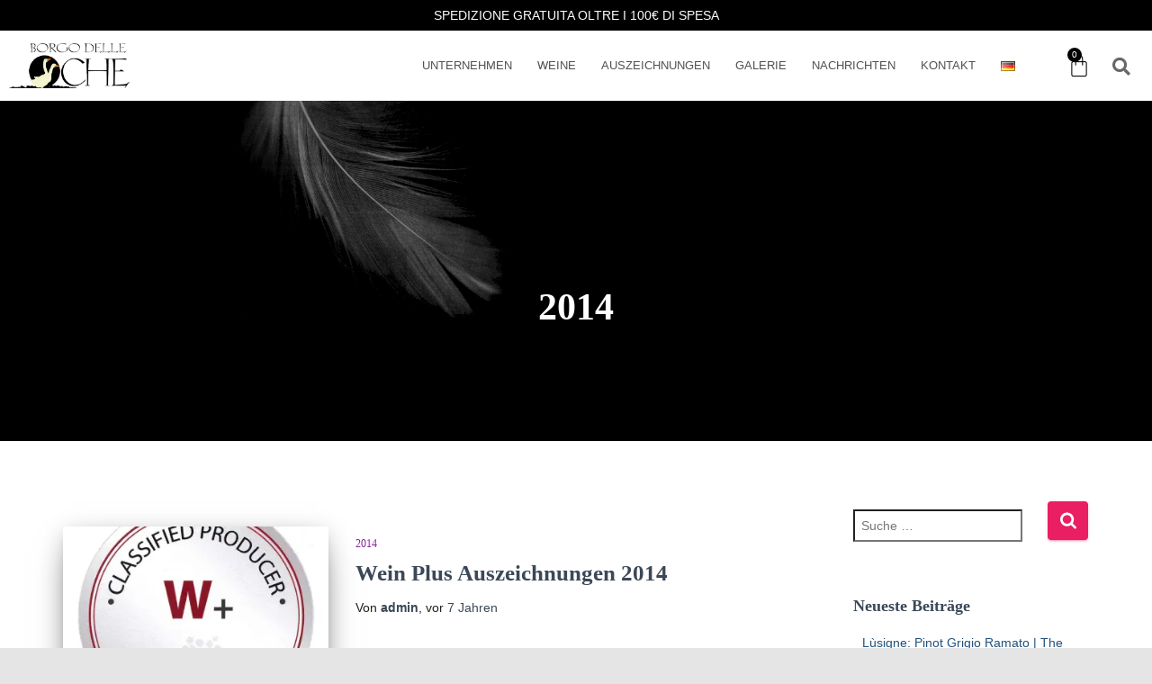

--- FILE ---
content_type: text/html; charset=UTF-8
request_url: https://borgodelleoche.it/de/category/2014-de/
body_size: 65759
content:
<!DOCTYPE html><html dir="ltr" lang="de-DE" prefix="og: https://ogp.me/ns#"><head><script data-no-optimize="1">var litespeed_docref=sessionStorage.getItem("litespeed_docref");litespeed_docref&&(Object.defineProperty(document,"referrer",{get:function(){return litespeed_docref}}),sessionStorage.removeItem("litespeed_docref"));</script> <meta charset="UTF-8"><meta name="viewport" content="width=device-width, initial-scale=1.0, viewport-fit=cover" /><title>2014 | Borgo delle Oche: Azienda Vinicola dal 2004</title><meta name="robots" content="max-image-preview:large" /><link rel="canonical" href="https://borgodelleoche.it/de/category/2014-de/" /><meta name="generator" content="All in One SEO (AIOSEO) 4.7.5.1" /><meta name="google" content="nositelinkssearchbox" /> <script type="application/ld+json" class="aioseo-schema">{"@context":"https:\/\/schema.org","@graph":[{"@type":"BreadcrumbList","@id":"https:\/\/borgodelleoche.it\/de\/category\/2014-de\/#breadcrumblist","itemListElement":[{"@type":"ListItem","@id":"https:\/\/borgodelleoche.it\/#listItem","position":1,"name":"Zu Hause","item":"https:\/\/borgodelleoche.it\/","nextItem":"https:\/\/borgodelleoche.it\/de\/category\/2014-de\/#listItem"},{"@type":"ListItem","@id":"https:\/\/borgodelleoche.it\/de\/category\/2014-de\/#listItem","position":2,"name":"2014","previousItem":"https:\/\/borgodelleoche.it\/#listItem"}]},{"@type":"CollectionPage","@id":"https:\/\/borgodelleoche.it\/de\/category\/2014-de\/#collectionpage","url":"https:\/\/borgodelleoche.it\/de\/category\/2014-de\/","name":"2014 | Borgo delle Oche: Azienda Vinicola dal 2004","inLanguage":"de-DE","isPartOf":{"@id":"https:\/\/borgodelleoche.it\/#website"},"breadcrumb":{"@id":"https:\/\/borgodelleoche.it\/de\/category\/2014-de\/#breadcrumblist"}},{"@type":"Organization","@id":"https:\/\/borgodelleoche.it\/#organization","name":"Luisa Menini","url":"https:\/\/borgodelleoche.it\/","logo":{"@type":"ImageObject","url":"https:\/\/i0.wp.com\/borgodelleoche.it\/wp-content\/uploads\/2018\/12\/cropped-logo-vett-1.png?fit=817%2C309&ssl=1","@id":"https:\/\/borgodelleoche.it\/de\/category\/2014-de\/#organizationLogo","width":817,"height":309},"image":{"@id":"https:\/\/borgodelleoche.it\/de\/category\/2014-de\/#organizationLogo"},"sameAs":["https:\/\/www.facebook.com\/borgodelleoche","https:\/\/www.instagram.com\/borgodelleoche"]},{"@type":"WebSite","@id":"https:\/\/borgodelleoche.it\/#website","url":"https:\/\/borgodelleoche.it\/","name":"Borgo delle Oche: Azienda Vinicola dal 2004","inLanguage":"de-DE","publisher":{"@id":"https:\/\/borgodelleoche.it\/#organization"}}]}</script> <link rel="alternate" href="https://borgodelleoche.it/en/category/2014/" hreflang="en" /><link rel="alternate" href="https://borgodelleoche.it/de/category/2014-de/" hreflang="de" /> <script data-cfasync="false" data-pagespeed-no-defer>var gtm4wp_datalayer_name = "dataLayer";
	var dataLayer = dataLayer || [];</script> <script type="litespeed/javascript">window._wca=window._wca||[]</script> <link rel='dns-prefetch' href='//www.googletagmanager.com' /><link rel='dns-prefetch' href='//stats.wp.com' /><link rel='dns-prefetch' href='//fonts.googleapis.com' /><link rel='dns-prefetch' href='//i0.wp.com' /><link rel='dns-prefetch' href='//c0.wp.com' /><link rel="alternate" type="application/rss+xml" title="Borgo delle Oche: Azienda Vinicola dal 2004 &raquo; Feed" href="https://borgodelleoche.it/de/feed/" /><link rel="alternate" type="application/rss+xml" title="Borgo delle Oche: Azienda Vinicola dal 2004 &raquo; 2014 Kategorie-Feed" href="https://borgodelleoche.it/de/category/2014-de/feed/" /><style id="litespeed-ccss">html{font-family:sans-serif;-ms-text-size-adjust:100%;-webkit-text-size-adjust:100%}body{margin:0}header,nav,section{display:block}a{background-color:transparent}img{border:0}svg:not(:root){overflow:hidden}input{color:inherit;font:inherit;margin:0}input::-moz-focus-inner{border:0;padding:0}input{line-height:normal}input[type=search]{-webkit-appearance:textfield;-webkit-box-sizing:content-box;-moz-box-sizing:content-box;box-sizing:content-box}input[type=search]::-webkit-search-cancel-button,input[type=search]::-webkit-search-decoration{-webkit-appearance:none}*{-webkit-box-sizing:border-box;-moz-box-sizing:border-box;box-sizing:border-box}*:before,*:after{-webkit-box-sizing:border-box;-moz-box-sizing:border-box;box-sizing:border-box}html{font-size:10px}body{font-family:"Helvetica Neue",Helvetica,Arial,sans-serif;font-size:14px;line-height:1.42857143;color:#333;background-color:#fff}input{font-family:inherit;font-size:inherit;line-height:inherit}a{color:#337ab7;text-decoration:none}img{vertical-align:middle}p{margin:0 0 10px}ul{margin-top:0;margin-bottom:10px}ul ul{margin-bottom:0}label{display:inline-block;max-width:100%;margin-bottom:5px;font-weight:700}input[type=search]{-webkit-box-sizing:border-box;-moz-box-sizing:border-box;box-sizing:border-box}input[type=search]{-webkit-appearance:none}.btn{display:inline-block;margin-bottom:0;font-weight:400;text-align:center;vertical-align:middle;-ms-touch-action:manipulation;touch-action:manipulation;background-image:none;border:1px solid transparent;white-space:nowrap;padding:6px 12px;font-size:14px;line-height:1.42857143;border-radius:4px}.btn-primary{color:#fff;background-color:#337ab7;border-color:#2e6da4}@-ms-viewport{width:device-width}body{font-size:14px}ul{box-sizing:border-box}:root{--wp--preset--font-size--normal:16px;--wp--preset--font-size--huge:42px}body{--wp--preset--color--black:#000;--wp--preset--color--cyan-bluish-gray:#abb8c3;--wp--preset--color--white:#fff;--wp--preset--color--pale-pink:#f78da7;--wp--preset--color--vivid-red:#cf2e2e;--wp--preset--color--luminous-vivid-orange:#ff6900;--wp--preset--color--luminous-vivid-amber:#fcb900;--wp--preset--color--light-green-cyan:#7bdcb5;--wp--preset--color--vivid-green-cyan:#00d084;--wp--preset--color--pale-cyan-blue:#8ed1fc;--wp--preset--color--vivid-cyan-blue:#0693e3;--wp--preset--color--vivid-purple:#9b51e0;--wp--preset--color--accent:#e91e63;--wp--preset--color--background-color:#e5e5e5;--wp--preset--color--header-gradient:;--wp--preset--gradient--vivid-cyan-blue-to-vivid-purple:linear-gradient(135deg,rgba(6,147,227,1) 0%,#9b51e0 100%);--wp--preset--gradient--light-green-cyan-to-vivid-green-cyan:linear-gradient(135deg,#7adcb4 0%,#00d082 100%);--wp--preset--gradient--luminous-vivid-amber-to-luminous-vivid-orange:linear-gradient(135deg,rgba(252,185,0,1) 0%,rgba(255,105,0,1) 100%);--wp--preset--gradient--luminous-vivid-orange-to-vivid-red:linear-gradient(135deg,rgba(255,105,0,1) 0%,#cf2e2e 100%);--wp--preset--gradient--very-light-gray-to-cyan-bluish-gray:linear-gradient(135deg,#eee 0%,#a9b8c3 100%);--wp--preset--gradient--cool-to-warm-spectrum:linear-gradient(135deg,#4aeadc 0%,#9778d1 20%,#cf2aba 40%,#ee2c82 60%,#fb6962 80%,#fef84c 100%);--wp--preset--gradient--blush-light-purple:linear-gradient(135deg,#ffceec 0%,#9896f0 100%);--wp--preset--gradient--blush-bordeaux:linear-gradient(135deg,#fecda5 0%,#fe2d2d 50%,#6b003e 100%);--wp--preset--gradient--luminous-dusk:linear-gradient(135deg,#ffcb70 0%,#c751c0 50%,#4158d0 100%);--wp--preset--gradient--pale-ocean:linear-gradient(135deg,#fff5cb 0%,#b6e3d4 50%,#33a7b5 100%);--wp--preset--gradient--electric-grass:linear-gradient(135deg,#caf880 0%,#71ce7e 100%);--wp--preset--gradient--midnight:linear-gradient(135deg,#020381 0%,#2874fc 100%);--wp--preset--font-size--small:13px;--wp--preset--font-size--medium:20px;--wp--preset--font-size--large:36px;--wp--preset--font-size--x-large:42px;--wp--preset--spacing--20:.44rem;--wp--preset--spacing--30:.67rem;--wp--preset--spacing--40:1rem;--wp--preset--spacing--50:1.5rem;--wp--preset--spacing--60:2.25rem;--wp--preset--spacing--70:3.38rem;--wp--preset--spacing--80:5.06rem;--wp--preset--shadow--natural:6px 6px 9px rgba(0,0,0,.2);--wp--preset--shadow--deep:12px 12px 50px rgba(0,0,0,.4);--wp--preset--shadow--sharp:6px 6px 0px rgba(0,0,0,.2);--wp--preset--shadow--outlined:6px 6px 0px -3px rgba(255,255,255,1),6px 6px rgba(0,0,0,1);--wp--preset--shadow--crisp:6px 6px 0px rgba(0,0,0,1)}:root{--woocommerce:#7f54b3;--wc-green:#7ad03a;--wc-red:#a00;--wc-orange:#ffba00;--wc-blue:#2ea2cc;--wc-primary:#7f54b3;--wc-primary-text:#fff;--wc-secondary:#e9e6ed;--wc-secondary-text:#515151;--wc-highlight:#b3af54;--wc-highligh-text:#fff;--wc-content-bg:#fff;--wc-subtext:#767676}@media only screen and (max-width:768px){:root{--woocommerce:#7f54b3;--wc-green:#7ad03a;--wc-red:#a00;--wc-orange:#ffba00;--wc-blue:#2ea2cc;--wc-primary:#7f54b3;--wc-primary-text:#fff;--wc-secondary:#e9e6ed;--wc-secondary-text:#515151;--wc-highlight:#b3af54;--wc-highligh-text:#fff;--wc-content-bg:#fff;--wc-subtext:#767676}}:root{--woocommerce:#7f54b3;--wc-green:#7ad03a;--wc-red:#a00;--wc-orange:#ffba00;--wc-blue:#2ea2cc;--wc-primary:#7f54b3;--wc-primary-text:#fff;--wc-secondary:#e9e6ed;--wc-secondary-text:#515151;--wc-highlight:#b3af54;--wc-highligh-text:#fff;--wc-content-bg:#fff;--wc-subtext:#767676}.btn,body{font-size:14px}body{-webkit-font-smoothing:antialiased;-moz-osx-font-smoothing:grayscale;font-weight:300;line-height:1.618}ul{line-height:1.618}.btn{font-size:12px;font-weight:400}.btn:not(.btn-just-icon):not(.btn-fab) i{font-size:18px}.btn i{font-size:17px}input{font-size:inherit;line-height:inherit}label{font-size:14px;font-weight:400;line-height:1.42857}body{direction:ltr;color:#3c4858;font-family:Roboto,Helvetica,Arial,sans-serif}a{color:#9c27b0}body{direction:ltr;background-color:#e5e5e5;overflow-x:hidden}img,input{max-width:100%}img{height:auto}ul{margin-bottom:30px}::-moz-focus-inner,:active,:focus{outline:0!important}.btn::-moz-focus-inner{border:0}input{font-family:inherit;padding:7px}.btn{position:relative;margin:10px 1px;padding:12px 30px;border:none;border-radius:3px;white-space:normal;letter-spacing:0;text-transform:uppercase}.btn{-webkit-box-shadow:0 2px 2px 0 rgba(153,153,153,.14),0 3px 1px -2px rgba(153,153,153,.2),0 1px 5px 0 rgba(153,153,153,.12);-moz-box-shadow:0 2px 2px 0 rgba(153,153,153,.14),0 3px 1px -2px rgba(153,153,153,.2),0 1px 5px 0 rgba(153,153,153,.12);box-shadow:0 2px 2px 0 rgba(153,153,153,.14),0 3px 1px -2px rgba(153,153,153,.2),0 1px 5px 0 rgba(153,153,153,.12)}.btn{color:#fff;background-color:#999;outline:0}.btn.btn-primary{-webkit-box-shadow:0 2px 2px 0 rgba(156,39,176,.14),0 3px 1px -2px rgba(156,39,176,.2),0 1px 5px 0 rgba(156,39,176,.12);-moz-box-shadow:0 2px 2px 0 rgba(156,39,176,.14),0 3px 1px -2px rgba(156,39,176,.2),0 1px 5px 0 rgba(156,39,176,.12);box-shadow:0 2px 2px 0 rgba(156,39,176,.14),0 3px 1px -2px rgba(156,39,176,.2),0 1px 5px 0 rgba(156,39,176,.12)}.btn.btn-primary{color:#fff;background-color:#9c27b0}.btn:not(.btn-just-icon):not(.btn-fab) i{position:relative}.btn i{position:relative;top:-1px;vertical-align:middle}label{color:#aaa}a{color:#e91e63}.btn.btn-primary{background-color:#e91e63}.btn.btn-primary{-webkit-box-shadow:0 2px 2px 0 rgba(233,30,99,.14),0 3px 1px -2px rgba(233,30,99,.2),0 1px 5px 0 rgba(233,30,99,.12);box-shadow:0 2px 2px 0 rgba(233,30,99,.14),0 3px 1px -2px rgba(233,30,99,.2),0 1px 5px 0 rgba(233,30,99,.12)}body,ul{font-family:Trebuchet MS,Helvetica,sans-serif}.elementor-screen-only{height:1px;margin:-1px;overflow:hidden;padding:0;position:absolute;top:-10000em;width:1px;clip:rect(0,0,0,0);border:0}.elementor *,.elementor :after,.elementor :before{box-sizing:border-box}.elementor a{box-shadow:none;text-decoration:none}.elementor img{border:none;border-radius:0;box-shadow:none;height:auto;max-width:100%}.elementor .elementor-background-overlay{inset:0;position:absolute}@media (max-width:767px){.elementor-widget-wrap .elementor-element.elementor-widget-mobile__width-initial{max-width:100%}}.elementor-element{--flex-direction:initial;--flex-wrap:initial;--justify-content:initial;--align-items:initial;--align-content:initial;--gap:initial;--flex-basis:initial;--flex-grow:initial;--flex-shrink:initial;--order:initial;--align-self:initial;align-self:var(--align-self);flex-basis:var(--flex-basis);flex-grow:var(--flex-grow);flex-shrink:var(--flex-shrink);order:var(--order)}:root{--page-title-display:block}.elementor-section{position:relative}.elementor-section .elementor-container{display:flex;margin-left:auto;margin-right:auto;position:relative}@media (max-width:1024px){.elementor-section .elementor-container{flex-wrap:wrap}}.elementor-section.elementor-section-boxed>.elementor-container{max-width:1140px}.elementor-section.elementor-section-stretched{position:relative;width:100%}.elementor-section.elementor-section-items-middle>.elementor-container{align-items:center}.elementor-widget-wrap{align-content:flex-start;flex-wrap:wrap;position:relative;width:100%}.elementor:not(.elementor-bc-flex-widget) .elementor-widget-wrap{display:flex}.elementor-widget-wrap>.elementor-element{width:100%}.elementor-widget{position:relative}.elementor-widget:not(:last-child){margin-bottom:var(--kit-widget-spacing,20px)}.elementor-column{display:flex;min-height:1px;position:relative}.elementor-column-gap-default>.elementor-column>.elementor-element-populated{padding:10px}@media (min-width:768px){.elementor-column.elementor-col-25{width:25%}.elementor-column.elementor-col-33{width:33.333%}.elementor-column.elementor-col-100{width:100%}}@media (max-width:767px){.elementor-column{width:100%}}.elementor-grid{display:grid;grid-column-gap:var(--grid-column-gap);grid-row-gap:var(--grid-row-gap)}.elementor-grid-3 .elementor-grid{grid-template-columns:repeat(3,1fr)}@media (max-width:1024px){.elementor-grid-tablet-2 .elementor-grid{grid-template-columns:repeat(2,1fr)}}@media (max-width:767px){.elementor-grid-mobile-2 .elementor-grid{grid-template-columns:repeat(2,1fr)}}@media (prefers-reduced-motion:no-preference){html{scroll-behavior:smooth}}.elementor-heading-title{line-height:1;margin:0;padding:0}.elementor-button{background-color:#69727d;border-radius:3px;color:#fff;display:inline-block;font-size:15px;line-height:1;padding:12px 24px;fill:#fff;text-align:center}.elementor-button:visited{color:#fff}.elementor-button-text{display:inline-block}.elementor-button span{text-decoration:inherit}@media (max-width:767px){.elementor .elementor-hidden-mobile{display:none}}@media (min-width:768px) and (max-width:1024px){.elementor .elementor-hidden-tablet{display:none}}@media (min-width:1025px) and (max-width:99999px){.elementor .elementor-hidden-desktop{display:none}}.elementor-item:after,.elementor-item:before{display:block;position:absolute}.elementor-item:not(:hover):not(:focus):not(.elementor-item-active):not(.highlighted):after,.elementor-item:not(:hover):not(:focus):not(.elementor-item-active):not(.highlighted):before{opacity:0}.e--pointer-double-line .elementor-item:after,.e--pointer-double-line .elementor-item:before,.e--pointer-underline .elementor-item:after,.e--pointer-underline .elementor-item:before{background-color:#3f444b;height:3px;left:0;width:100%;z-index:2}.e--pointer-double-line .elementor-item:before{content:"";top:0}.e--pointer-double-line .elementor-item:after,.e--pointer-underline .elementor-item:after{bottom:0;content:""}.e--pointer-underline.e--animation-slide .elementor-item:not(:hover):not(:focus):not(.elementor-item-active):not(.highlighted):after{inset-inline-start:100%;width:10px}.elementor-nav-menu--main .elementor-nav-menu a{padding:13px 20px}.elementor-nav-menu--main .elementor-nav-menu ul{border-style:solid;border-width:0;padding:0;position:absolute;width:12em}.elementor-nav-menu--layout-horizontal{display:flex}.elementor-nav-menu--layout-horizontal .elementor-nav-menu{display:flex;flex-wrap:wrap}.elementor-nav-menu--layout-horizontal .elementor-nav-menu a{flex-grow:1;white-space:nowrap}.elementor-nav-menu--layout-horizontal .elementor-nav-menu>li{display:flex}.elementor-nav-menu--layout-horizontal .elementor-nav-menu>li ul{top:100%!important}.elementor-nav-menu--layout-horizontal .elementor-nav-menu>li:not(:first-child)>a{margin-inline-start:var(--e-nav-menu-horizontal-menu-item-margin)}.elementor-nav-menu--layout-horizontal .elementor-nav-menu>li:not(:first-child)>ul{left:var(--e-nav-menu-horizontal-menu-item-margin)!important}.elementor-nav-menu--layout-horizontal .elementor-nav-menu>li:not(:last-child)>a{margin-inline-end:var(--e-nav-menu-horizontal-menu-item-margin)}.elementor-nav-menu--layout-horizontal .elementor-nav-menu>li:not(:last-child):after{align-self:center;border-color:var(--e-nav-menu-divider-color,#000);border-left-style:var(--e-nav-menu-divider-style,solid);border-left-width:var(--e-nav-menu-divider-width,2px);content:var(--e-nav-menu-divider-content,none);height:var(--e-nav-menu-divider-height,35%)}.elementor-nav-menu__align-start .elementor-nav-menu{justify-content:flex-start;margin-inline-end:auto}.elementor-nav-menu__align-end .elementor-nav-menu{justify-content:flex-end;margin-inline-start:auto}.elementor-nav-menu__align-end .elementor-nav-menu--layout-vertical>ul>li>a{justify-content:flex-end}.elementor-widget-nav-menu .elementor-widget-container{display:flex;flex-direction:column}.elementor-nav-menu{position:relative;z-index:2}.elementor-nav-menu:after{clear:both;content:" ";display:block;font:0/0 serif;height:0;overflow:hidden;visibility:hidden}.elementor-nav-menu,.elementor-nav-menu li,.elementor-nav-menu ul{display:block;line-height:normal;list-style:none;margin:0;padding:0}.elementor-nav-menu ul{display:none}.elementor-nav-menu a,.elementor-nav-menu li{position:relative}.elementor-nav-menu li{border-width:0}.elementor-nav-menu a{align-items:center;display:flex}.elementor-nav-menu a{line-height:20px;padding:10px 20px}.elementor-menu-toggle{align-items:center;background-color:rgba(0,0,0,.05);border:0 solid;border-radius:3px;color:#33373d;display:flex;font-size:var(--nav-menu-icon-size,22px);justify-content:center;padding:.25em}.elementor-menu-toggle:not(.elementor-active) .elementor-menu-toggle__icon--close{display:none}.elementor-menu-toggle svg{height:auto;width:1em;fill:var(--nav-menu-icon-color,currentColor)}span.elementor-menu-toggle__icon--close,span.elementor-menu-toggle__icon--open{line-height:1}.elementor-nav-menu--dropdown{background-color:#fff;font-size:13px}.elementor-nav-menu--dropdown.elementor-nav-menu__container{margin-top:10px;overflow-x:hidden;overflow-y:auto;transform-origin:top}.elementor-nav-menu--dropdown.elementor-nav-menu__container .elementor-sub-item{font-size:.85em}.elementor-nav-menu--dropdown a{color:#33373d}ul.elementor-nav-menu--dropdown a{border-inline-start:8px solid transparent;text-shadow:none}.elementor-nav-menu__text-align-center .elementor-nav-menu--dropdown .elementor-nav-menu a{justify-content:center}.elementor-nav-menu--toggle{--menu-height:100vh}.elementor-nav-menu--toggle .elementor-menu-toggle:not(.elementor-active)+.elementor-nav-menu__container{max-height:0;overflow:hidden;transform:scaleY(0)}.elementor-nav-menu--stretch .elementor-nav-menu__container.elementor-nav-menu--dropdown{position:absolute;z-index:9997}@media (max-width:767px){.elementor-nav-menu--dropdown-mobile .elementor-nav-menu--main{display:none}}@media (min-width:768px){.elementor-nav-menu--dropdown-mobile .elementor-menu-toggle,.elementor-nav-menu--dropdown-mobile .elementor-nav-menu--dropdown{display:none}.elementor-nav-menu--dropdown-mobile nav.elementor-nav-menu--dropdown.elementor-nav-menu__container{overflow-y:hidden}}@media (max-width:1024px){.elementor-nav-menu--dropdown-tablet .elementor-nav-menu--main{display:none}}@media (min-width:1025px){.elementor-nav-menu--dropdown-tablet .elementor-menu-toggle,.elementor-nav-menu--dropdown-tablet .elementor-nav-menu--dropdown{display:none}.elementor-nav-menu--dropdown-tablet nav.elementor-nav-menu--dropdown.elementor-nav-menu__container{overflow-y:hidden}}.elementor-widget-image{text-align:center}.elementor-widget-image a{display:inline-block}.elementor-widget-image img{display:inline-block;vertical-align:middle}.elementor-menu-cart__wrapper{text-align:var(--main-alignment,left)}.elementor-menu-cart__toggle_wrapper{display:inline-block;position:relative}.elementor-menu-cart__toggle{display:inline-block}.elementor-menu-cart__toggle .elementor-button{align-items:center;background-color:var(--toggle-button-background-color,transparent);border-color:var(--toggle-button-border-color,#69727d);border-radius:var(--toggle-button-border-radius,0);border-style:var(--toggle-button-border-type,solid);border-width:var(--toggle-button-border-width,1px);color:var(--toggle-button-text-color,#69727d);display:inline-flex;flex-direction:row;gap:.3em;padding:var(--toggle-icon-padding,12px 24px)}.elementor-menu-cart__toggle .elementor-button-icon{position:relative}.elementor-menu-cart__toggle .elementor-button-icon{color:var(--toggle-button-icon-color,#69727d);font-size:var(--toggle-icon-size,inherit)}.elementor-menu-cart__toggle .elementor-button-icon,.elementor-menu-cart__toggle .elementor-button-text{flex-grow:unset;order:unset}.elementor-menu-cart--items-indicator-bubble .elementor-menu-cart__toggle .elementor-button-icon .elementor-button-icon-qty[data-counter]{background-color:var(--items-indicator-background-color,#d9534f);border-radius:100%;color:var(--items-indicator-text-color,#fff);display:block;font-size:10px;height:1.6em;inset-inline-end:-.7em;line-height:1.5em;min-width:1.6em;position:absolute;text-align:center;top:-.7em}.elementor-menu-cart__container{background-color:rgba(0,0,0,.25);height:100%;left:0;overflow:hidden;position:fixed;text-align:left;top:0;transform:scale(1);width:100vw;z-index:9998}.elementor-menu-cart__main{align-items:stretch;background-color:var(--cart-background-color,#fff);border-color:var(--cart-border-color,initial);border-radius:var(--cart-border-radius,0);border-style:var(--cart-border-style,none);bottom:0;box-shadow:0 0 20px rgba(0,0,0,.2);display:flex;flex-direction:column;font-size:14px;left:var(--side-cart-alignment-left,auto);margin-top:var(--mini-cart-spacing,0);max-width:100%;min-height:200px;padding:var(--cart-padding,20px 30px);position:fixed;right:var(--side-cart-alignment-right,0);top:0;transform:translateX(0);width:350px}.elementor-menu-cart__main .widget_shopping_cart_content{display:flex;flex-direction:column;height:100%}body.elementor-default .elementor-widget-woocommerce-menu-cart:not(.elementor-menu-cart--shown) .elementor-menu-cart__container{background-color:transparent;transform:scale(0)}body.elementor-default .elementor-widget-woocommerce-menu-cart:not(.elementor-menu-cart--shown) .elementor-menu-cart__main{opacity:0;overflow:hidden;transform:var(--side-cart-alignment-transform,translateX(100%))}.elementor-menu-cart__close-button{align-self:flex-end;display:inline-block;font-family:eicons;font-size:20px;height:var(--cart-close-icon-size,25px);line-height:1;margin:0 0 20px;position:relative;width:var(--cart-close-icon-size,25px)}.elementor-menu-cart__close-button:after,.elementor-menu-cart__close-button:before{background:var(--cart-close-button-color,#69727d);border-radius:1px;content:"";height:3px;left:0;margin-top:-1px;position:absolute;top:50%;width:100%}.elementor-menu-cart__close-button:before{transform:rotate(45deg)}.elementor-menu-cart__close-button:after{transform:rotate(-45deg)}.elementor-menu-cart__close-button-custom{align-self:flex-end;display:inline-block;font-family:eicons;font-size:20px;line-height:1;margin:0 0 20px;position:relative}.elementor-menu-cart__close-button-custom svg{fill:var(--cart-close-button-color,#69727d);height:var(--cart-close-icon-size,25px);width:var(--cart-close-icon-size,25px)}.elementor-widget-woocommerce-menu-cart:not(.elementor-menu-cart--show-subtotal-yes) .elementor-menu-cart__toggle .elementor-button-text{display:none}.elementor-search-form{display:block}.elementor-search-form input[type=search]{-webkit-appearance:none;-moz-appearance:none;background:0 0;border:0;display:inline-block;font-size:15px;line-height:1;margin:0;min-width:0;padding:0;vertical-align:middle;white-space:normal}.elementor-search-form__container{border:0 solid transparent;display:flex;min-height:50px;overflow:hidden}.elementor-search-form__container:not(.elementor-search-form--full-screen){background:#f1f2f3}.elementor-search-form__input{color:#3f444b;flex-basis:100%}.elementor-search-form__input::-moz-placeholder{color:inherit;font-family:inherit;opacity:.6}.elementor-search-form--skin-full_screen .elementor-search-form input[type=search].elementor-search-form__input{border:solid #fff;border-width:0 0 1px;color:#fff;font-size:50px;line-height:1.5;text-align:center}.elementor-search-form--skin-full_screen .elementor-search-form__toggle{color:var(--e-search-form-toggle-color,#33373d);display:inline-block;font-size:var(--e-search-form-toggle-size,33px);vertical-align:middle}.elementor-search-form--skin-full_screen .elementor-search-form__toggle i{background-color:var(--e-search-form-toggle-background-color,rgba(0,0,0,.05));border-color:var(--e-search-form-toggle-color,#33373d);border-radius:var(--e-search-form-toggle-border-radius,3px);border-style:solid;border-width:var(--e-search-form-toggle-border-width,0);display:block;height:var(--e-search-form-toggle-size,33px);position:relative;width:var(--e-search-form-toggle-size,33px)}.elementor-search-form--skin-full_screen .elementor-search-form__toggle i:before{left:50%;position:absolute;top:50%;transform:translate(-50%,-50%)}.elementor-search-form--skin-full_screen .elementor-search-form__toggle i:before{font-size:var(--e-search-form-toggle-icon-size,.55em)}.elementor-search-form--skin-full_screen .elementor-search-form__container{align-items:center;background-color:rgba(0,0,0,.8);bottom:0;height:100vh;left:0;padding:0 15%;position:fixed;right:0;top:0;z-index:9998}.elementor-search-form--skin-full_screen .elementor-search-form__container:not(.elementor-search-form--full-screen){opacity:0;overflow:hidden;transform:scale(0)}.elementor-search-form--skin-full_screen .elementor-search-form__container:not(.elementor-search-form--full-screen) .dialog-lightbox-close-button{display:none}.fa,.fas{-moz-osx-font-smoothing:grayscale;-webkit-font-smoothing:antialiased;display:inline-block;font-style:normal;font-variant:normal;text-rendering:auto;line-height:1}.fa-search:before{content:"\f002"}.fa-shopping-bag:before{content:"\f290"}.fa,.fas{font-family:"Font Awesome 5 Free";font-weight:900}:root{--swiper-theme-color:#007aff}.swiper{margin-left:auto;margin-right:auto;position:relative;overflow:hidden;list-style:none;padding:0;z-index:1}.swiper-wrapper{position:relative;width:100%;height:100%;z-index:1;display:flex;box-sizing:content-box}.swiper-wrapper{transform:translate3d(0px,0,0)}.swiper-slide{flex-shrink:0;width:100%;height:100%;position:relative}:root{--swiper-navigation-size:44px}.elementor-element,.elementor-lightbox{--swiper-theme-color:#000;--swiper-navigation-size:44px;--swiper-pagination-bullet-size:6px;--swiper-pagination-bullet-horizontal-gap:6px}.elementor-element .swiper .elementor-swiper-button{color:hsla(0,0%,93%,.9);display:inline-flex;font-size:25px;position:absolute;top:50%;transform:translateY(-50%);z-index:1}.elementor-element .swiper .elementor-swiper-button-prev{left:10px}.elementor-element .swiper .elementor-swiper-button-next{right:10px}.elementor-element .elementor-swiper{position:relative}.elementor-element .elementor-main-swiper{position:static}.elementor-slides .swiper-slide-bg{background-position:50%;background-repeat:no-repeat;background-size:cover;min-height:100%;min-width:100%}.elementor-slides .swiper-slide-inner{background-position:50%;background-repeat:no-repeat;bottom:0;left:0;margin:auto;padding:50px;position:absolute;right:0;top:0}.elementor-slides .swiper-slide-inner{color:#fff;display:flex}.elementor-slides .swiper-slide-inner .elementor-slide-heading{font-size:35px;font-weight:700;line-height:1}.elementor-slides .swiper-slide-inner .elementor-slide-description{font-size:17px;line-height:1.4}.elementor-slides .swiper-slide-inner .elementor-slide-heading:not(:last-child){margin-bottom:30px}.elementor--v-position-middle .swiper-slide-inner{align-items:center}.elementor--h-position-center .swiper-slide-inner{justify-content:center}@media (max-width:767px){.elementor-slides .swiper-slide-inner{padding:30px}.elementor-slides .swiper-slide-inner .elementor-slide-heading{font-size:23px;line-height:1;margin-bottom:15px}.elementor-slides .swiper-slide-inner .elementor-slide-description{font-size:13px;line-height:1.4;margin-bottom:15px}}.elementor-widget-archive-posts:after{display:none}.elementor-posts-container:not(.elementor-posts-masonry){align-items:stretch}[class*=" eicon-"],[class^=eicon]{display:inline-block;font-family:eicons;font-size:inherit;font-weight:400;font-style:normal;font-variant:normal;line-height:1;text-rendering:auto;-webkit-font-smoothing:antialiased;-moz-osx-font-smoothing:grayscale}.eicon-menu-bar:before{content:"\e816"}.eicon-chevron-right:before{content:"\e87d"}.eicon-chevron-left:before{content:"\e87e"}.eicon-close:before{content:"\e87f"}.eicon-bag-light:before{content:"\e8e3"}.elementor-kit-3617{--e-global-color-primary:#6ec1e4;--e-global-color-secondary:#54595f;--e-global-color-text:#7a7a7a;--e-global-color-accent:#61ce70;--e-global-color-2546193c:#4054b2;--e-global-color-309671f5:#23a455;--e-global-color-7fb90d23:#000;--e-global-color-7d5f0e27:#fff;--e-global-color-b45a177:#d10f5a;--e-global-typography-primary-font-family:"Roboto";--e-global-typography-primary-font-weight:600;--e-global-typography-secondary-font-family:"Roboto Slab";--e-global-typography-secondary-font-weight:400;--e-global-typography-text-font-family:"Roboto";--e-global-typography-text-font-weight:400;--e-global-typography-accent-font-family:"Roboto";--e-global-typography-accent-font-weight:500}.elementor-section.elementor-section-boxed>.elementor-container{max-width:1140px}.elementor-widget:not(:last-child){margin-block-end:20px}.elementor-element{--widgets-spacing:20px 20px;--widgets-spacing-row:20px;--widgets-spacing-column:20px}@media (max-width:1024px){.elementor-section.elementor-section-boxed>.elementor-container{max-width:1024px}}@media (max-width:767px){.elementor-section.elementor-section-boxed>.elementor-container{max-width:767px}}.elementor-widget .elementor-button{box-shadow:none;background-color:#e91e63}.fa,.fas{-moz-osx-font-smoothing:grayscale;-webkit-font-smoothing:antialiased;display:inline-block;font-style:normal;font-variant:normal;text-rendering:auto;line-height:1}.fa-search:before{content:"\f002"}.fa-shopping-bag:before{content:"\f290"}.fa,.fas{font-family:"Font Awesome 5 Free"}.fa,.fas{font-weight:900}.elementor-4036 .elementor-element.elementor-element-fcc4431:not(.elementor-motion-effects-element-type-background){background-color:#000}.elementor-4036 .elementor-element.elementor-element-12923ae{text-align:center}.elementor-4036 .elementor-element.elementor-element-12923ae .elementor-heading-title{color:#fff}.elementor-4036 .elementor-element.elementor-element-af08ce3>.elementor-container>.elementor-column>.elementor-widget-wrap{align-content:center;align-items:center}.elementor-4036 .elementor-element.elementor-element-af08ce3:not(.elementor-motion-effects-element-type-background){background-color:#fff}.elementor-4036 .elementor-element.elementor-element-af08ce3>.elementor-container{min-height:0px}.elementor-4036 .elementor-element.elementor-element-af08ce3{box-shadow:0px -2px 10px 0px rgba(0,0,0,.5)}.elementor-4036 .elementor-element.elementor-element-a7f3997 .elementor-menu-toggle{margin:0 auto;background-color:rgba(150,150,150,0);border-width:0;border-radius:0}.elementor-4036 .elementor-element.elementor-element-a7f3997 .elementor-nav-menu .elementor-item{font-size:13px;font-weight:400;text-transform:uppercase;letter-spacing:0px}.elementor-4036 .elementor-element.elementor-element-a7f3997 .elementor-nav-menu--main .elementor-item{color:#515151;fill:#515151;padding-left:14px;padding-right:14px;padding-top:19px;padding-bottom:19px}.elementor-4036 .elementor-element.elementor-element-a7f3997 .elementor-nav-menu--main:not(.e--pointer-framed) .elementor-item:before,.elementor-4036 .elementor-element.elementor-element-a7f3997 .elementor-nav-menu--main:not(.e--pointer-framed) .elementor-item:after{background-color:#fff}.elementor-4036 .elementor-element.elementor-element-a7f3997 .e--pointer-underline .elementor-item:after{height:2px}.elementor-4036 .elementor-element.elementor-element-a7f3997 .elementor-nav-menu--dropdown a,.elementor-4036 .elementor-element.elementor-element-a7f3997 .elementor-menu-toggle{color:#fff}.elementor-4036 .elementor-element.elementor-element-a7f3997 .elementor-nav-menu--dropdown{background-color:#232323;border-radius:3px}.elementor-4036 .elementor-element.elementor-element-a7f3997 .elementor-nav-menu--dropdown .elementor-item,.elementor-4036 .elementor-element.elementor-element-a7f3997 .elementor-nav-menu--dropdown .elementor-sub-item{font-size:15px}.elementor-4036 .elementor-element.elementor-element-a7f3997 .elementor-nav-menu--dropdown li:first-child a{border-top-left-radius:3px;border-top-right-radius:3px}.elementor-4036 .elementor-element.elementor-element-a7f3997 .elementor-nav-menu--dropdown li:last-child a{border-bottom-right-radius:3px;border-bottom-left-radius:3px}.elementor-4036 .elementor-element.elementor-element-a7f3997 .elementor-nav-menu--main .elementor-nav-menu--dropdown,.elementor-4036 .elementor-element.elementor-element-a7f3997 .elementor-nav-menu__container.elementor-nav-menu--dropdown{box-shadow:0px 0px 10px -6px rgba(0,0,0,.5)}.elementor-4036 .elementor-element.elementor-element-a7f3997 div.elementor-menu-toggle{color:#9b9b9b}.elementor-4036 .elementor-element.elementor-element-a7f3997 div.elementor-menu-toggle svg{fill:#9b9b9b}.elementor-4036 .elementor-element.elementor-element-a7f3997{--nav-menu-icon-size:28px}.elementor-4036 .elementor-element.elementor-element-917daa4 img{width:136px}.elementor-4036 .elementor-element.elementor-element-289bc04{--main-alignment:center;--divider-style:solid;--subtotal-divider-style:solid;--elementor-remove-from-cart-button:none;--remove-from-cart-button:block;--toggle-button-icon-color:#54595f;--toggle-button-background-color:rgba(2,1,1,0);--toggle-button-border-width:0px;--toggle-button-border-radius:0px;--toggle-icon-size:23px;--items-indicator-background-color:var(--e-global-color-7fb90d23);--cart-border-style:none;--product-price-color:#727272;--cart-footer-layout:1fr;--products-max-height-sidecart:calc(100vh - 300px);--products-max-height-minicart:calc(100vh - 450px);--cart-footer-buttons-border-radius:69px;--checkout-button-text-color:#fff;--checkout-button-background-color:#000}.elementor-4036 .elementor-element.elementor-element-289bc04 .widget_shopping_cart_content{--subtotal-divider-left-width:0;--subtotal-divider-right-width:0}.elementor-4036 .elementor-element.elementor-element-75356ab4>.elementor-container>.elementor-column>.elementor-widget-wrap{align-content:center;align-items:center}.elementor-4036 .elementor-element.elementor-element-75356ab4:not(.elementor-motion-effects-element-type-background){background-color:#fff}.elementor-4036 .elementor-element.elementor-element-75356ab4>.elementor-container{max-width:1394px;min-height:0px}.elementor-4036 .elementor-element.elementor-element-75356ab4{box-shadow:0px -2px 10px 0px rgba(0,0,0,.5)}.elementor-4036 .elementor-element.elementor-element-dcf258a img{width:136px}.elementor-4036 .elementor-element.elementor-element-b1df765 .elementor-menu-toggle{margin-left:auto;border-width:0;border-radius:0}.elementor-4036 .elementor-element.elementor-element-b1df765 .elementor-nav-menu .elementor-item{font-size:13px;font-weight:400;text-transform:uppercase;letter-spacing:0px}.elementor-4036 .elementor-element.elementor-element-b1df765 .elementor-nav-menu--main .elementor-item{color:#515151;fill:#515151;padding-left:14px;padding-right:14px;padding-top:19px;padding-bottom:19px}.elementor-4036 .elementor-element.elementor-element-b1df765 .elementor-nav-menu--main:not(.e--pointer-framed) .elementor-item:before,.elementor-4036 .elementor-element.elementor-element-b1df765 .elementor-nav-menu--main:not(.e--pointer-framed) .elementor-item:after{background-color:rgba(255,255,255,0)}.elementor-4036 .elementor-element.elementor-element-b1df765 .e--pointer-double-line .elementor-item:before,.elementor-4036 .elementor-element.elementor-element-b1df765 .e--pointer-double-line .elementor-item:after{height:2px}.elementor-4036 .elementor-element.elementor-element-b1df765 .elementor-nav-menu--dropdown a,.elementor-4036 .elementor-element.elementor-element-b1df765 .elementor-menu-toggle{color:#000}.elementor-4036 .elementor-element.elementor-element-b1df765 .elementor-nav-menu--dropdown{background-color:#fff;border-radius:3px}.elementor-4036 .elementor-element.elementor-element-b1df765 .elementor-nav-menu--dropdown .elementor-item,.elementor-4036 .elementor-element.elementor-element-b1df765 .elementor-nav-menu--dropdown .elementor-sub-item{font-size:15px}.elementor-4036 .elementor-element.elementor-element-b1df765 .elementor-nav-menu--dropdown li:first-child a{border-top-left-radius:3px;border-top-right-radius:3px}.elementor-4036 .elementor-element.elementor-element-b1df765 .elementor-nav-menu--dropdown li:last-child a{border-bottom-right-radius:3px;border-bottom-left-radius:3px}.elementor-4036 .elementor-element.elementor-element-b1df765 .elementor-nav-menu--main .elementor-nav-menu--dropdown,.elementor-4036 .elementor-element.elementor-element-b1df765 .elementor-nav-menu__container.elementor-nav-menu--dropdown{box-shadow:0px 0px 10px -6px rgba(0,0,0,.5)}.elementor-4036 .elementor-element.elementor-element-b1df765 div.elementor-menu-toggle{color:#fff}.elementor-4036 .elementor-element.elementor-element-b1df765{--nav-menu-icon-size:28px}.elementor-4036 .elementor-element.elementor-element-caff126{z-index:999;--main-alignment:center;--divider-style:solid;--subtotal-divider-style:solid;--elementor-remove-from-cart-button:none;--remove-from-cart-button:block;--toggle-button-icon-color:#000;--toggle-button-background-color:rgba(2,1,1,0);--toggle-button-border-width:0px;--toggle-button-border-radius:0px;--toggle-icon-size:26px;--items-indicator-background-color:var(--e-global-color-7fb90d23);--cart-border-style:none;--product-price-color:#727272;--cart-footer-layout:1fr;--products-max-height-sidecart:calc(100vh - 300px);--products-max-height-minicart:calc(100vh - 450px);--cart-footer-buttons-border-radius:100px;--checkout-button-text-color:#fff;--checkout-button-background-color:#000}.elementor-4036 .elementor-element.elementor-element-caff126 .widget_shopping_cart_content{--subtotal-divider-left-width:0;--subtotal-divider-right-width:0}.elementor-4036 .elementor-element.elementor-element-7b63d1c.elementor-column.elementor-element[data-element_type="column"]>.elementor-widget-wrap.elementor-element-populated{align-content:center;align-items:center}.elementor-4036 .elementor-element.elementor-element-7b63d1c.elementor-column>.elementor-widget-wrap{justify-content:center}.elementor-4036 .elementor-element.elementor-element-789b15d>.elementor-widget-container{margin:0}.elementor-4036 .elementor-element.elementor-element-789b15d .elementor-search-form{text-align:center}.elementor-4036 .elementor-element.elementor-element-789b15d .elementor-search-form__toggle{--e-search-form-toggle-size:36px;--e-search-form-toggle-color:rgba(2,1,1,.6);--e-search-form-toggle-background-color:rgba(7,7,7,0)}.elementor-4036 .elementor-element.elementor-element-789b15d input[type=search].elementor-search-form__input{font-size:31px;line-height:1em}.elementor-4036 .elementor-element.elementor-element-789b15d.elementor-search-form--skin-full_screen input[type=search].elementor-search-form__input{border-radius:3px}.elementor-4036 .elementor-element.elementor-element-42fb6f2>.elementor-container>.elementor-column>.elementor-widget-wrap{align-content:center;align-items:center}.elementor-4036 .elementor-element.elementor-element-42fb6f2:not(.elementor-motion-effects-element-type-background){background-color:#fff}.elementor-4036 .elementor-element.elementor-element-42fb6f2>.elementor-container{min-height:0px}.elementor-4036 .elementor-element.elementor-element-42fb6f2{box-shadow:0px -2px 10px 0px rgba(0,0,0,.5)}.elementor-4036 .elementor-element.elementor-element-14138fb .elementor-menu-toggle{margin:0 auto;background-color:rgba(150,150,150,0);border-width:0;border-radius:0}.elementor-4036 .elementor-element.elementor-element-14138fb .elementor-nav-menu .elementor-item{font-size:13px;font-weight:400;text-transform:uppercase;letter-spacing:0px}.elementor-4036 .elementor-element.elementor-element-14138fb .elementor-nav-menu--main .elementor-item{color:#515151;fill:#515151;padding-left:14px;padding-right:14px;padding-top:19px;padding-bottom:19px}.elementor-4036 .elementor-element.elementor-element-14138fb .elementor-nav-menu--main:not(.e--pointer-framed) .elementor-item:before,.elementor-4036 .elementor-element.elementor-element-14138fb .elementor-nav-menu--main:not(.e--pointer-framed) .elementor-item:after{background-color:#fff}.elementor-4036 .elementor-element.elementor-element-14138fb .e--pointer-underline .elementor-item:after{height:2px}.elementor-4036 .elementor-element.elementor-element-14138fb .elementor-nav-menu--dropdown a,.elementor-4036 .elementor-element.elementor-element-14138fb .elementor-menu-toggle{color:#fff}.elementor-4036 .elementor-element.elementor-element-14138fb .elementor-nav-menu--dropdown{background-color:#232323;border-radius:3px}.elementor-4036 .elementor-element.elementor-element-14138fb .elementor-nav-menu--dropdown .elementor-item,.elementor-4036 .elementor-element.elementor-element-14138fb .elementor-nav-menu--dropdown .elementor-sub-item{font-size:15px;font-weight:400}.elementor-4036 .elementor-element.elementor-element-14138fb .elementor-nav-menu--dropdown li:first-child a{border-top-left-radius:3px;border-top-right-radius:3px}.elementor-4036 .elementor-element.elementor-element-14138fb .elementor-nav-menu--dropdown li:last-child a{border-bottom-right-radius:3px;border-bottom-left-radius:3px}.elementor-4036 .elementor-element.elementor-element-14138fb .elementor-nav-menu--main .elementor-nav-menu--dropdown,.elementor-4036 .elementor-element.elementor-element-14138fb .elementor-nav-menu__container.elementor-nav-menu--dropdown{box-shadow:0px 0px 10px -6px rgba(0,0,0,.5)}.elementor-4036 .elementor-element.elementor-element-14138fb div.elementor-menu-toggle{color:#9b9b9b}.elementor-4036 .elementor-element.elementor-element-14138fb div.elementor-menu-toggle svg{fill:#9b9b9b}.elementor-4036 .elementor-element.elementor-element-14138fb{--nav-menu-icon-size:28px}.elementor-4036 .elementor-element.elementor-element-24a6089 img{width:136px}.elementor-4036 .elementor-element.elementor-element-45034b4{--main-alignment:center;--divider-style:solid;--subtotal-divider-style:solid;--elementor-remove-from-cart-button:none;--remove-from-cart-button:block;--toggle-button-icon-color:#54595f;--toggle-button-background-color:rgba(2,1,1,0);--toggle-button-border-width:0px;--toggle-button-border-radius:0px;--toggle-icon-size:23px;--items-indicator-background-color:var(--e-global-color-7fb90d23);--cart-border-style:none;--product-price-color:#727272;--cart-footer-layout:1fr;--products-max-height-sidecart:calc(100vh - 300px);--products-max-height-minicart:calc(100vh - 450px);--cart-footer-buttons-border-radius:0px;--checkout-button-text-color:#fff;--checkout-button-background-color:#000}.elementor-4036 .elementor-element.elementor-element-45034b4 .widget_shopping_cart_content{--subtotal-divider-left-width:0;--subtotal-divider-right-width:0}.elementor-4036:not(.elementor-motion-effects-element-type-background){background-color:#fff}.elementor-location-header:before{content:"";display:table;clear:both}@media (min-width:768px){.elementor-4036 .elementor-element.elementor-element-1e9f8daf{width:12%}.elementor-4036 .elementor-element.elementor-element-4b08a1cc{width:78%}.elementor-4036 .elementor-element.elementor-element-5af8359e{width:5%}.elementor-4036 .elementor-element.elementor-element-7b63d1c{width:4.752%}}@media (max-width:1024px){.elementor-4036 .elementor-element.elementor-element-af08ce3{margin-top:0;margin-bottom:0;padding:12px 20px 16px}.elementor-4036 .elementor-element.elementor-element-a7f3997 .elementor-nav-menu--main>.elementor-nav-menu>li>.elementor-nav-menu--dropdown,.elementor-4036 .elementor-element.elementor-element-a7f3997 .elementor-nav-menu__container.elementor-nav-menu--dropdown{margin-top:45px!important}.elementor-4036 .elementor-element.elementor-element-75356ab4{padding:30px 20px}.elementor-4036 .elementor-element.elementor-element-b1df765 .elementor-nav-menu--main>.elementor-nav-menu>li>.elementor-nav-menu--dropdown,.elementor-4036 .elementor-element.elementor-element-b1df765 .elementor-nav-menu__container.elementor-nav-menu--dropdown{margin-top:45px!important}.elementor-4036 .elementor-element.elementor-element-caff126{--main-alignment:right;--toggle-icon-size:27px}.elementor-4036 .elementor-element.elementor-element-42fb6f2{margin-top:0;margin-bottom:0;padding:12px 20px 16px}.elementor-4036 .elementor-element.elementor-element-14138fb>.elementor-widget-container{padding:0 44% 0 0}.elementor-4036 .elementor-element.elementor-element-14138fb .elementor-nav-menu--main .elementor-item{padding-top:19px;padding-bottom:19px}.elementor-4036 .elementor-element.elementor-element-14138fb .elementor-nav-menu--dropdown .elementor-item,.elementor-4036 .elementor-element.elementor-element-14138fb .elementor-nav-menu--dropdown .elementor-sub-item{font-size:17px}.elementor-4036 .elementor-element.elementor-element-14138fb .elementor-nav-menu--dropdown a{padding-left:65px;padding-right:65px;padding-top:26px;padding-bottom:26px}.elementor-4036 .elementor-element.elementor-element-14138fb .elementor-nav-menu--main>.elementor-nav-menu>li>.elementor-nav-menu--dropdown,.elementor-4036 .elementor-element.elementor-element-14138fb .elementor-nav-menu__container.elementor-nav-menu--dropdown{margin-top:45px!important}.elementor-4036 .elementor-element.elementor-element-4fadb76.elementor-column.elementor-element[data-element_type="column"]>.elementor-widget-wrap.elementor-element-populated{align-content:center;align-items:center}.elementor-4036 .elementor-element.elementor-element-4fadb76.elementor-column>.elementor-widget-wrap{justify-content:center}.elementor-4036 .elementor-element.elementor-element-45034b4{--main-alignment:right;--toggle-icon-size:27px}}@media (max-width:767px){.elementor-4036 .elementor-element.elementor-element-12923ae{text-align:center}.elementor-4036 .elementor-element.elementor-element-af08ce3>.elementor-container{min-height:0px}.elementor-4036 .elementor-element.elementor-element-af08ce3{padding:3px 20px}.elementor-4036 .elementor-element.elementor-element-491a568{width:25%}.elementor-4036 .elementor-element.elementor-element-491a568.elementor-column.elementor-element[data-element_type="column"]>.elementor-widget-wrap.elementor-element-populated{align-content:center;align-items:center}.elementor-4036 .elementor-element.elementor-element-a7f3997{width:initial;max-width:initial;align-self:center;--e-nav-menu-horizontal-menu-item-margin:calc(0px/2);--nav-menu-icon-size:29px}.elementor-4036 .elementor-element.elementor-element-a7f3997>.elementor-widget-container{margin:0}.elementor-4036 .elementor-element.elementor-element-a7f3997 .elementor-nav-menu--main .elementor-item{padding-left:0;padding-right:0;padding-top:0;padding-bottom:0}.elementor-4036 .elementor-element.elementor-element-a7f3997 .elementor-nav-menu--main:not(.elementor-nav-menu--layout-horizontal) .elementor-nav-menu>li:not(:last-child){margin-bottom:0}.elementor-4036 .elementor-element.elementor-element-a7f3997 .elementor-nav-menu--dropdown{border-radius:0}.elementor-4036 .elementor-element.elementor-element-a7f3997 .elementor-nav-menu--dropdown li:first-child a{border-top-left-radius:0;border-top-right-radius:0}.elementor-4036 .elementor-element.elementor-element-a7f3997 .elementor-nav-menu--dropdown li:last-child a{border-bottom-right-radius:0;border-bottom-left-radius:0}.elementor-4036 .elementor-element.elementor-element-a7f3997 .elementor-nav-menu--dropdown a{padding-left:26px;padding-right:26px;padding-top:23px;padding-bottom:23px}.elementor-4036 .elementor-element.elementor-element-a7f3997 .elementor-nav-menu--main>.elementor-nav-menu>li>.elementor-nav-menu--dropdown,.elementor-4036 .elementor-element.elementor-element-a7f3997 .elementor-nav-menu__container.elementor-nav-menu--dropdown{margin-top:3px!important}.elementor-4036 .elementor-element.elementor-element-9fb188f{width:50%}.elementor-4036 .elementor-element.elementor-element-9fb188f.elementor-column.elementor-element[data-element_type="column"]>.elementor-widget-wrap.elementor-element-populated{align-content:center;align-items:center}.elementor-4036 .elementor-element.elementor-element-9fb188f.elementor-column>.elementor-widget-wrap{justify-content:center}.elementor-4036 .elementor-element.elementor-element-917daa4 img{width:72%}.elementor-4036 .elementor-element.elementor-element-4866310{width:25%}.elementor-4036 .elementor-element.elementor-element-4866310.elementor-column.elementor-element[data-element_type="column"]>.elementor-widget-wrap.elementor-element-populated{align-content:center;align-items:center}.elementor-4036 .elementor-element.elementor-element-289bc04>.elementor-widget-container{margin:0;padding:0 0 0 22%}.elementor-4036 .elementor-element.elementor-element-289bc04{z-index:999999;--main-alignment:right;--side-cart-alignment-transform:translateX(100%);--side-cart-alignment-left:auto;--side-cart-alignment-right:0;--toggle-icon-size:27px;--product-divider-gap:6px}.elementor-4036 .elementor-element.elementor-element-75356ab4{padding:20px}.elementor-4036 .elementor-element.elementor-element-1e9f8daf{width:50%}.elementor-4036 .elementor-element.elementor-element-4b08a1cc{width:35%}.elementor-4036 .elementor-element.elementor-element-b1df765 .elementor-nav-menu--main>.elementor-nav-menu>li>.elementor-nav-menu--dropdown,.elementor-4036 .elementor-element.elementor-element-b1df765 .elementor-nav-menu__container.elementor-nav-menu--dropdown{margin-top:35px!important}.elementor-4036 .elementor-element.elementor-element-5af8359e{width:15%}.elementor-4036 .elementor-element.elementor-element-caff126>.elementor-widget-container{margin:0;padding:0 0 0 22%}.elementor-4036 .elementor-element.elementor-element-caff126{--main-alignment:right;--toggle-icon-size:27px}.elementor-4036 .elementor-element.elementor-element-42fb6f2>.elementor-container{min-height:0px}.elementor-4036 .elementor-element.elementor-element-42fb6f2{padding:3px 20px}.elementor-4036 .elementor-element.elementor-element-2fe05e7{width:50%}.elementor-4036 .elementor-element.elementor-element-14138fb{width:initial;max-width:initial;align-self:center;--e-nav-menu-horizontal-menu-item-margin:calc(0px/2);--nav-menu-icon-size:29px}.elementor-4036 .elementor-element.elementor-element-14138fb>.elementor-widget-container{margin:0}.elementor-4036 .elementor-element.elementor-element-14138fb .elementor-nav-menu--main .elementor-item{padding-left:0;padding-right:0;padding-top:0;padding-bottom:0}.elementor-4036 .elementor-element.elementor-element-14138fb .elementor-nav-menu--dropdown{border-radius:0}.elementor-4036 .elementor-element.elementor-element-14138fb .elementor-nav-menu--dropdown li:first-child a{border-top-left-radius:0;border-top-right-radius:0}.elementor-4036 .elementor-element.elementor-element-14138fb .elementor-nav-menu--dropdown li:last-child a{border-bottom-right-radius:0;border-bottom-left-radius:0}.elementor-4036 .elementor-element.elementor-element-14138fb .elementor-nav-menu--dropdown a{padding-left:26px;padding-right:26px;padding-top:23px;padding-bottom:23px}.elementor-4036 .elementor-element.elementor-element-14138fb .elementor-nav-menu--main>.elementor-nav-menu>li>.elementor-nav-menu--dropdown,.elementor-4036 .elementor-element.elementor-element-14138fb .elementor-nav-menu__container.elementor-nav-menu--dropdown{margin-top:3px!important}.elementor-4036 .elementor-element.elementor-element-4fadb76{width:15%}.elementor-4036 .elementor-element.elementor-element-eed141c{width:35%}.elementor-4036 .elementor-element.elementor-element-45034b4>.elementor-widget-container{margin:0;padding:0 0 0 22%}.elementor-4036 .elementor-element.elementor-element-45034b4{--main-alignment:right;--toggle-icon-size:27px}}@media (max-width:1024px) and (min-width:768px){.elementor-4036 .elementor-element.elementor-element-9fb188f{width:10%}.elementor-4036 .elementor-element.elementor-element-4866310{width:6%}.elementor-4036 .elementor-element.elementor-element-2fe05e7{width:25%}.elementor-4036 .elementor-element.elementor-element-4fadb76{width:50%}.elementor-4036 .elementor-element.elementor-element-eed141c{width:25%}}#sticky-menu{position:sticky-menu;top:0}.elementor-4597 .elementor-element.elementor-element-c16f639 .elementor-field-group>label{color:#fff}.elementor-4597 .elementor-element.elementor-element-c16f639 .elementor-field-group>label{font-size:12px}.elementor-location-header:before{content:"";display:table;clear:both}.elementor-3928 .elementor-element.elementor-element-cdb151b>.elementor-container{min-height:400px}.elementor-3928 .elementor-element.elementor-element-350dde5 .elementor-repeater-item-9281f66 .swiper-slide-bg{background-image:url(https://borgodelleoche.it/wp-content/uploads/2020/05/Banner-sito-Desktop_v2.jpg);background-size:cover}.elementor-3928 .elementor-element.elementor-element-350dde5 .elementor-repeater-item-9281f66 .swiper-slide-contents{margin:0 auto}.elementor-3928 .elementor-element.elementor-element-350dde5 .elementor-repeater-item-9281f66 .swiper-slide-inner{align-items:center}.elementor-3928 .elementor-element.elementor-element-350dde5 .elementor-repeater-item-9b782b6 .swiper-slide-bg{background-image:url(https://borgodelleoche.it/wp-content/uploads/2020/05/slide_02_scatola_per_bottiglie.jpg);background-size:cover}.elementor-3928 .elementor-element.elementor-element-350dde5 .elementor-repeater-item-9b782b6 .elementor-background-overlay{background-color:rgba(0,0,0,.5)}.elementor-3928 .elementor-element.elementor-element-350dde5 .elementor-repeater-item-8588011 .swiper-slide-bg{background-color:#1abc9c;background-image:url(https://borgodelleoche.it/wp-content/uploads/2020/05/gls-banner-1.jpg);background-size:cover}.elementor-3928 .elementor-element.elementor-element-350dde5 .elementor-repeater-item-8588011 .elementor-background-overlay{background-color:rgba(0,0,0,.63)}.elementor-3928 .elementor-element.elementor-element-350dde5>.elementor-widget-container{margin:0}.elementor-3928 .elementor-element.elementor-element-350dde5 .swiper-slide{height:80vh}.elementor-3928 .elementor-element.elementor-element-350dde5 .swiper-slide-contents{max-width:68%}.elementor-3928 .elementor-element.elementor-element-350dde5 .swiper-slide-inner{text-align:center}.elementor-3928 .elementor-element.elementor-element-8e22087 .elementor-repeater-item-9281f66 .swiper-slide-bg{background-image:url(https://borgodelleoche.it/wp-content/uploads/2020/05/Ad-creative-quadr.jpg);background-size:cover}.elementor-3928 .elementor-element.elementor-element-8e22087 .elementor-repeater-item-9281f66 .swiper-slide-contents{margin:0 auto}.elementor-3928 .elementor-element.elementor-element-8e22087 .elementor-repeater-item-9281f66 .swiper-slide-inner{align-items:center}.elementor-3928 .elementor-element.elementor-element-8e22087 .elementor-repeater-item-9b782b6 .swiper-slide-bg{background-image:url(https://borgodelleoche.it/wp-content/uploads/2020/05/slide_02_scatola_per_bottiglie.jpg);background-size:cover}.elementor-3928 .elementor-element.elementor-element-8e22087 .elementor-repeater-item-9b782b6 .elementor-background-overlay{background-color:rgba(0,0,0,.5)}.elementor-3928 .elementor-element.elementor-element-8e22087 .elementor-repeater-item-8588011 .swiper-slide-bg{background-color:#1abc9c;background-image:url(https://borgodelleoche.it/wp-content/uploads/2020/05/gls-banner-1.jpg);background-size:cover}.elementor-3928 .elementor-element.elementor-element-8e22087 .elementor-repeater-item-8588011 .elementor-background-overlay{background-color:rgba(0,0,0,.63)}.elementor-3928 .elementor-element.elementor-element-8e22087>.elementor-widget-container{margin:0}.elementor-3928 .elementor-element.elementor-element-8e22087 .swiper-slide{height:57vh}.elementor-3928 .elementor-element.elementor-element-8e22087 .swiper-slide-contents{max-width:68%}.elementor-3928 .elementor-element.elementor-element-8e22087 .swiper-slide-inner{text-align:center}.elementor-3928 .elementor-element.elementor-element-bd2ffa8:not(.elementor-motion-effects-element-type-background){background-color:#1f1f1f}.elementor-3928 .elementor-element.elementor-element-bd2ffa8>.elementor-container{min-height:251px}.elementor-3928 .elementor-element.elementor-element-bd2ffa8{padding:0 0 1%}.elementor-3928 .elementor-element.elementor-element-6a3ae97{--grid-row-gap:19px;--grid-column-gap:5px}.elementor-3928 .elementor-element.elementor-element-bea23b1 .widget_shopping_cart_content{--subtotal-divider-left-width:0;--subtotal-divider-right-width:0}body.elementor-page-3928:not(.elementor-motion-effects-element-type-background){background-color:#fff}@media (max-width:1024px){.elementor-3928 .elementor-element.elementor-element-8e22087 .swiper-slide{height:66vh}}@media (max-width:767px){.elementor-3928 .elementor-element.elementor-element-cdb151b>.elementor-container{min-height:52vh}.elementor-3928 .elementor-element.elementor-element-350dde5>.elementor-widget-container{margin:0 0 -1%}.elementor-3928 .elementor-element.elementor-element-350dde5 .swiper-slide{height:46vh}.elementor-3928 .elementor-element.elementor-element-8e22087>.elementor-widget-container{margin:0 0 -1%}.elementor-3928 .elementor-element.elementor-element-8e22087 .swiper-slide{height:361px}.elementor-3928 .elementor-element.elementor-element-bd2ffa8{padding:2% 0}}.fa{display:inline-block;font:normal normal normal 14px/1 FontAwesome;font-size:inherit;text-rendering:auto;-webkit-font-smoothing:antialiased;-moz-osx-font-smoothing:grayscale}.fa-search:before{content:"\f002"}.fa-shopping-bag:before{content:"\f290"}.obfx-menu-icon.fa,.obfx-menu-icon{margin-top:-3px;margin-right:3px;vertical-align:middle}body.custom-background{background-color:#e5e5e5}.pulsante-shop{background-color:#e91e63}li.pulsante-shop a{color:#fff!important}a.elementor-menu-cart__toggle_button.elementor-menu-cart__toggle_button.elementor-button.elementor-size-sm{background-color:transparent}</style><link rel="preload" data-asynced="1" data-optimized="2" as="style" onload="this.onload=null;this.rel='stylesheet'" href="https://borgodelleoche.it/wp-content/litespeed/ucss/a768e9e15ab7305be1e724d216d5bc15.css?ver=d433b" /><script data-optimized="1" type="litespeed/javascript" data-src="https://borgodelleoche.it/wp-content/plugins/litespeed-cache/assets/js/css_async.min.js"></script> <link data-asynced="1" as="style" onload="this.onload=null;this.rel='stylesheet'"  rel='preload' id='mediaelement-css' href='https://c0.wp.com/c/6.3.1/wp-includes/js/mediaelement/mediaelementplayer-legacy.min.css' type='text/css' media='all' /><link data-asynced="1" as="style" onload="this.onload=null;this.rel='stylesheet'"  rel='preload' id='wp-mediaelement-css' href='https://c0.wp.com/c/6.3.1/wp-includes/js/mediaelement/wp-mediaelement.min.css' type='text/css' media='all' /><style id='classic-theme-styles-inline-css' type='text/css'>/*! This file is auto-generated */
.wp-block-button__link{color:#fff;background-color:#32373c;border-radius:9999px;box-shadow:none;text-decoration:none;padding:calc(.667em + 2px) calc(1.333em + 2px);font-size:1.125em}.wp-block-file__button{background:#32373c;color:#fff;text-decoration:none}</style><style id='global-styles-inline-css' type='text/css'>body{--wp--preset--color--black: #000000;--wp--preset--color--cyan-bluish-gray: #abb8c3;--wp--preset--color--white: #ffffff;--wp--preset--color--pale-pink: #f78da7;--wp--preset--color--vivid-red: #cf2e2e;--wp--preset--color--luminous-vivid-orange: #ff6900;--wp--preset--color--luminous-vivid-amber: #fcb900;--wp--preset--color--light-green-cyan: #7bdcb5;--wp--preset--color--vivid-green-cyan: #00d084;--wp--preset--color--pale-cyan-blue: #8ed1fc;--wp--preset--color--vivid-cyan-blue: #0693e3;--wp--preset--color--vivid-purple: #9b51e0;--wp--preset--color--accent: #e91e63;--wp--preset--color--background-color: #e5e5e5;--wp--preset--color--header-gradient: ;--wp--preset--gradient--vivid-cyan-blue-to-vivid-purple: linear-gradient(135deg,rgba(6,147,227,1) 0%,rgb(155,81,224) 100%);--wp--preset--gradient--light-green-cyan-to-vivid-green-cyan: linear-gradient(135deg,rgb(122,220,180) 0%,rgb(0,208,130) 100%);--wp--preset--gradient--luminous-vivid-amber-to-luminous-vivid-orange: linear-gradient(135deg,rgba(252,185,0,1) 0%,rgba(255,105,0,1) 100%);--wp--preset--gradient--luminous-vivid-orange-to-vivid-red: linear-gradient(135deg,rgba(255,105,0,1) 0%,rgb(207,46,46) 100%);--wp--preset--gradient--very-light-gray-to-cyan-bluish-gray: linear-gradient(135deg,rgb(238,238,238) 0%,rgb(169,184,195) 100%);--wp--preset--gradient--cool-to-warm-spectrum: linear-gradient(135deg,rgb(74,234,220) 0%,rgb(151,120,209) 20%,rgb(207,42,186) 40%,rgb(238,44,130) 60%,rgb(251,105,98) 80%,rgb(254,248,76) 100%);--wp--preset--gradient--blush-light-purple: linear-gradient(135deg,rgb(255,206,236) 0%,rgb(152,150,240) 100%);--wp--preset--gradient--blush-bordeaux: linear-gradient(135deg,rgb(254,205,165) 0%,rgb(254,45,45) 50%,rgb(107,0,62) 100%);--wp--preset--gradient--luminous-dusk: linear-gradient(135deg,rgb(255,203,112) 0%,rgb(199,81,192) 50%,rgb(65,88,208) 100%);--wp--preset--gradient--pale-ocean: linear-gradient(135deg,rgb(255,245,203) 0%,rgb(182,227,212) 50%,rgb(51,167,181) 100%);--wp--preset--gradient--electric-grass: linear-gradient(135deg,rgb(202,248,128) 0%,rgb(113,206,126) 100%);--wp--preset--gradient--midnight: linear-gradient(135deg,rgb(2,3,129) 0%,rgb(40,116,252) 100%);--wp--preset--font-size--small: 13px;--wp--preset--font-size--medium: 20px;--wp--preset--font-size--large: 36px;--wp--preset--font-size--x-large: 42px;--wp--preset--spacing--20: 0.44rem;--wp--preset--spacing--30: 0.67rem;--wp--preset--spacing--40: 1rem;--wp--preset--spacing--50: 1.5rem;--wp--preset--spacing--60: 2.25rem;--wp--preset--spacing--70: 3.38rem;--wp--preset--spacing--80: 5.06rem;--wp--preset--shadow--natural: 6px 6px 9px rgba(0, 0, 0, 0.2);--wp--preset--shadow--deep: 12px 12px 50px rgba(0, 0, 0, 0.4);--wp--preset--shadow--sharp: 6px 6px 0px rgba(0, 0, 0, 0.2);--wp--preset--shadow--outlined: 6px 6px 0px -3px rgba(255, 255, 255, 1), 6px 6px rgba(0, 0, 0, 1);--wp--preset--shadow--crisp: 6px 6px 0px rgba(0, 0, 0, 1);}:where(.is-layout-flex){gap: 0.5em;}:where(.is-layout-grid){gap: 0.5em;}body .is-layout-flow > .alignleft{float: left;margin-inline-start: 0;margin-inline-end: 2em;}body .is-layout-flow > .alignright{float: right;margin-inline-start: 2em;margin-inline-end: 0;}body .is-layout-flow > .aligncenter{margin-left: auto !important;margin-right: auto !important;}body .is-layout-constrained > .alignleft{float: left;margin-inline-start: 0;margin-inline-end: 2em;}body .is-layout-constrained > .alignright{float: right;margin-inline-start: 2em;margin-inline-end: 0;}body .is-layout-constrained > .aligncenter{margin-left: auto !important;margin-right: auto !important;}body .is-layout-constrained > :where(:not(.alignleft):not(.alignright):not(.alignfull)){max-width: var(--wp--style--global--content-size);margin-left: auto !important;margin-right: auto !important;}body .is-layout-constrained > .alignwide{max-width: var(--wp--style--global--wide-size);}body .is-layout-flex{display: flex;}body .is-layout-flex{flex-wrap: wrap;align-items: center;}body .is-layout-flex > *{margin: 0;}body .is-layout-grid{display: grid;}body .is-layout-grid > *{margin: 0;}:where(.wp-block-columns.is-layout-flex){gap: 2em;}:where(.wp-block-columns.is-layout-grid){gap: 2em;}:where(.wp-block-post-template.is-layout-flex){gap: 1.25em;}:where(.wp-block-post-template.is-layout-grid){gap: 1.25em;}.has-black-color{color: var(--wp--preset--color--black) !important;}.has-cyan-bluish-gray-color{color: var(--wp--preset--color--cyan-bluish-gray) !important;}.has-white-color{color: var(--wp--preset--color--white) !important;}.has-pale-pink-color{color: var(--wp--preset--color--pale-pink) !important;}.has-vivid-red-color{color: var(--wp--preset--color--vivid-red) !important;}.has-luminous-vivid-orange-color{color: var(--wp--preset--color--luminous-vivid-orange) !important;}.has-luminous-vivid-amber-color{color: var(--wp--preset--color--luminous-vivid-amber) !important;}.has-light-green-cyan-color{color: var(--wp--preset--color--light-green-cyan) !important;}.has-vivid-green-cyan-color{color: var(--wp--preset--color--vivid-green-cyan) !important;}.has-pale-cyan-blue-color{color: var(--wp--preset--color--pale-cyan-blue) !important;}.has-vivid-cyan-blue-color{color: var(--wp--preset--color--vivid-cyan-blue) !important;}.has-vivid-purple-color{color: var(--wp--preset--color--vivid-purple) !important;}.has-black-background-color{background-color: var(--wp--preset--color--black) !important;}.has-cyan-bluish-gray-background-color{background-color: var(--wp--preset--color--cyan-bluish-gray) !important;}.has-white-background-color{background-color: var(--wp--preset--color--white) !important;}.has-pale-pink-background-color{background-color: var(--wp--preset--color--pale-pink) !important;}.has-vivid-red-background-color{background-color: var(--wp--preset--color--vivid-red) !important;}.has-luminous-vivid-orange-background-color{background-color: var(--wp--preset--color--luminous-vivid-orange) !important;}.has-luminous-vivid-amber-background-color{background-color: var(--wp--preset--color--luminous-vivid-amber) !important;}.has-light-green-cyan-background-color{background-color: var(--wp--preset--color--light-green-cyan) !important;}.has-vivid-green-cyan-background-color{background-color: var(--wp--preset--color--vivid-green-cyan) !important;}.has-pale-cyan-blue-background-color{background-color: var(--wp--preset--color--pale-cyan-blue) !important;}.has-vivid-cyan-blue-background-color{background-color: var(--wp--preset--color--vivid-cyan-blue) !important;}.has-vivid-purple-background-color{background-color: var(--wp--preset--color--vivid-purple) !important;}.has-black-border-color{border-color: var(--wp--preset--color--black) !important;}.has-cyan-bluish-gray-border-color{border-color: var(--wp--preset--color--cyan-bluish-gray) !important;}.has-white-border-color{border-color: var(--wp--preset--color--white) !important;}.has-pale-pink-border-color{border-color: var(--wp--preset--color--pale-pink) !important;}.has-vivid-red-border-color{border-color: var(--wp--preset--color--vivid-red) !important;}.has-luminous-vivid-orange-border-color{border-color: var(--wp--preset--color--luminous-vivid-orange) !important;}.has-luminous-vivid-amber-border-color{border-color: var(--wp--preset--color--luminous-vivid-amber) !important;}.has-light-green-cyan-border-color{border-color: var(--wp--preset--color--light-green-cyan) !important;}.has-vivid-green-cyan-border-color{border-color: var(--wp--preset--color--vivid-green-cyan) !important;}.has-pale-cyan-blue-border-color{border-color: var(--wp--preset--color--pale-cyan-blue) !important;}.has-vivid-cyan-blue-border-color{border-color: var(--wp--preset--color--vivid-cyan-blue) !important;}.has-vivid-purple-border-color{border-color: var(--wp--preset--color--vivid-purple) !important;}.has-vivid-cyan-blue-to-vivid-purple-gradient-background{background: var(--wp--preset--gradient--vivid-cyan-blue-to-vivid-purple) !important;}.has-light-green-cyan-to-vivid-green-cyan-gradient-background{background: var(--wp--preset--gradient--light-green-cyan-to-vivid-green-cyan) !important;}.has-luminous-vivid-amber-to-luminous-vivid-orange-gradient-background{background: var(--wp--preset--gradient--luminous-vivid-amber-to-luminous-vivid-orange) !important;}.has-luminous-vivid-orange-to-vivid-red-gradient-background{background: var(--wp--preset--gradient--luminous-vivid-orange-to-vivid-red) !important;}.has-very-light-gray-to-cyan-bluish-gray-gradient-background{background: var(--wp--preset--gradient--very-light-gray-to-cyan-bluish-gray) !important;}.has-cool-to-warm-spectrum-gradient-background{background: var(--wp--preset--gradient--cool-to-warm-spectrum) !important;}.has-blush-light-purple-gradient-background{background: var(--wp--preset--gradient--blush-light-purple) !important;}.has-blush-bordeaux-gradient-background{background: var(--wp--preset--gradient--blush-bordeaux) !important;}.has-luminous-dusk-gradient-background{background: var(--wp--preset--gradient--luminous-dusk) !important;}.has-pale-ocean-gradient-background{background: var(--wp--preset--gradient--pale-ocean) !important;}.has-electric-grass-gradient-background{background: var(--wp--preset--gradient--electric-grass) !important;}.has-midnight-gradient-background{background: var(--wp--preset--gradient--midnight) !important;}.has-small-font-size{font-size: var(--wp--preset--font-size--small) !important;}.has-medium-font-size{font-size: var(--wp--preset--font-size--medium) !important;}.has-large-font-size{font-size: var(--wp--preset--font-size--large) !important;}.has-x-large-font-size{font-size: var(--wp--preset--font-size--x-large) !important;}
.wp-block-navigation a:where(:not(.wp-element-button)){color: inherit;}
:where(.wp-block-post-template.is-layout-flex){gap: 1.25em;}:where(.wp-block-post-template.is-layout-grid){gap: 1.25em;}
:where(.wp-block-columns.is-layout-flex){gap: 2em;}:where(.wp-block-columns.is-layout-grid){gap: 2em;}
.wp-block-pullquote{font-size: 1.5em;line-height: 1.6;}</style><link data-asynced="1" as="style" onload="this.onload=null;this.rel='stylesheet'"  rel='preload' id='woocommerce-layout-css' href='https://c0.wp.com/p/woocommerce/8.2.4/assets/css/woocommerce-layout.css' type='text/css' media='all' /><style id='woocommerce-layout-inline-css' type='text/css'>.infinite-scroll .woocommerce-pagination {
		display: none;
	}</style><link data-asynced="1" as="style" onload="this.onload=null;this.rel='stylesheet'"  rel='preload' id='woocommerce-smallscreen-css' href='https://c0.wp.com/p/woocommerce/8.2.4/assets/css/woocommerce-smallscreen.css' type='text/css' media='only screen and (max-width: 768px)' /><link data-asynced="1" as="style" onload="this.onload=null;this.rel='stylesheet'"  rel='preload' id='woocommerce-general-css' href='https://c0.wp.com/p/woocommerce/8.2.4/assets/css/woocommerce.css' type='text/css' media='all' /><style id='woocommerce-inline-inline-css' type='text/css'>.woocommerce form .form-row .required { visibility: visible; }</style><style id='hestia_style-inline-css' type='text/css'>div.wpforms-container-full .wpforms-form div.wpforms-field input.wpforms-error{border:none}div.wpforms-container .wpforms-form input[type=date],div.wpforms-container .wpforms-form input[type=datetime],div.wpforms-container .wpforms-form input[type=datetime-local],div.wpforms-container .wpforms-form input[type=email],div.wpforms-container .wpforms-form input[type=month],div.wpforms-container .wpforms-form input[type=number],div.wpforms-container .wpforms-form input[type=password],div.wpforms-container .wpforms-form input[type=range],div.wpforms-container .wpforms-form input[type=search],div.wpforms-container .wpforms-form input[type=tel],div.wpforms-container .wpforms-form input[type=text],div.wpforms-container .wpforms-form input[type=time],div.wpforms-container .wpforms-form input[type=url],div.wpforms-container .wpforms-form input[type=week],div.wpforms-container .wpforms-form select,div.wpforms-container .wpforms-form textarea,.nf-form-cont input:not([type=button]),div.wpforms-container .wpforms-form .form-group.is-focused .form-control{box-shadow:none}div.wpforms-container .wpforms-form input[type=date],div.wpforms-container .wpforms-form input[type=datetime],div.wpforms-container .wpforms-form input[type=datetime-local],div.wpforms-container .wpforms-form input[type=email],div.wpforms-container .wpforms-form input[type=month],div.wpforms-container .wpforms-form input[type=number],div.wpforms-container .wpforms-form input[type=password],div.wpforms-container .wpforms-form input[type=range],div.wpforms-container .wpforms-form input[type=search],div.wpforms-container .wpforms-form input[type=tel],div.wpforms-container .wpforms-form input[type=text],div.wpforms-container .wpforms-form input[type=time],div.wpforms-container .wpforms-form input[type=url],div.wpforms-container .wpforms-form input[type=week],div.wpforms-container .wpforms-form select,div.wpforms-container .wpforms-form textarea,.nf-form-cont input:not([type=button]){background-image:linear-gradient(#9c27b0,#9c27b0),linear-gradient(#d2d2d2,#d2d2d2);float:none;border:0;border-radius:0;background-color:transparent;background-repeat:no-repeat;background-position:center bottom,center calc(100% - 1px);background-size:0 2px,100% 1px;font-weight:400;transition:background 0s ease-out}div.wpforms-container .wpforms-form .form-group.is-focused .form-control{outline:none;background-size:100% 2px,100% 1px;transition-duration:0.3s}div.wpforms-container .wpforms-form input[type=date].form-control,div.wpforms-container .wpforms-form input[type=datetime].form-control,div.wpforms-container .wpforms-form input[type=datetime-local].form-control,div.wpforms-container .wpforms-form input[type=email].form-control,div.wpforms-container .wpforms-form input[type=month].form-control,div.wpforms-container .wpforms-form input[type=number].form-control,div.wpforms-container .wpforms-form input[type=password].form-control,div.wpforms-container .wpforms-form input[type=range].form-control,div.wpforms-container .wpforms-form input[type=search].form-control,div.wpforms-container .wpforms-form input[type=tel].form-control,div.wpforms-container .wpforms-form input[type=text].form-control,div.wpforms-container .wpforms-form input[type=time].form-control,div.wpforms-container .wpforms-form input[type=url].form-control,div.wpforms-container .wpforms-form input[type=week].form-control,div.wpforms-container .wpforms-form select.form-control,div.wpforms-container .wpforms-form textarea.form-control{border:none;padding:7px 0;font-size:14px}div.wpforms-container .wpforms-form .wpforms-field-select select{border-radius:3px}div.wpforms-container .wpforms-form .wpforms-field-number input[type=number]{background-image:none;border-radius:3px}div.wpforms-container .wpforms-form button[type=submit].wpforms-submit,div.wpforms-container .wpforms-form button[type=submit].wpforms-submit:hover{color:#fff;border:none}.home div.wpforms-container-full .wpforms-form{margin-left:15px;margin-right:15px}div.wpforms-container-full .wpforms-form .wpforms-field{padding:0 0 24px 0 !important}div.wpforms-container-full .wpforms-form .wpforms-submit-container{text-align:right}div.wpforms-container-full .wpforms-form .wpforms-submit-container button{text-transform:uppercase}div.wpforms-container-full .wpforms-form textarea{border:none !important}div.wpforms-container-full .wpforms-form textarea:focus{border-width:0 !important}.home div.wpforms-container .wpforms-form textarea{background-image:linear-gradient(#9c27b0,#9c27b0),linear-gradient(#d2d2d2,#d2d2d2);background-color:transparent;background-repeat:no-repeat;background-position:center bottom,center calc(100% - 1px);background-size:0 2px,100% 1px}@media only screen and(max-width:768px){.wpforms-container-full .wpforms-form .wpforms-one-half,.wpforms-container-full .wpforms-form button{width:100% !important;margin-left:0 !important}.wpforms-container-full .wpforms-form .wpforms-submit-container{text-align:center}}div.wpforms-container .wpforms-form input:focus,div.wpforms-container .wpforms-form select:focus{border:none}.elementor-page .hestia-about>.container{width:100%}.elementor-page .pagebuilder-section{padding:0}.elementor-page .title-in-content,.elementor-page .image-in-page{display:none}.home.elementor-page .main-raised>section.hestia-about{overflow:visible}.elementor-editor-active .navbar{pointer-events:none}.elementor-editor-active #elementor.elementor-edit-mode .elementor-element-overlay{z-index:1000000}.elementor-page.page-template-template-fullwidth .blog-post-wrapper>.container{width:100%}.elementor-page.page-template-template-fullwidth .blog-post-wrapper>.container .col-md-12{padding:0}.elementor-page.page-template-template-fullwidth article.section{padding:0}.elementor-text-editor p,.elementor-text-editor h1,.elementor-text-editor h2,.elementor-text-editor h3,.elementor-text-editor h4,.elementor-text-editor h5,.elementor-text-editor h6{font-size:inherit}
.hestia-top-bar,.hestia-top-bar .widget.widget_shopping_cart .cart_list{background-color:#363537}.hestia-top-bar .widget .label-floating input[type=search]:-webkit-autofill{-webkit-box-shadow:inset 0 0 0 9999px #363537}.hestia-top-bar,.hestia-top-bar .widget .label-floating input[type=search],.hestia-top-bar .widget.widget_search form.form-group:before,.hestia-top-bar .widget.widget_product_search form.form-group:before,.hestia-top-bar .widget.widget_shopping_cart:before{color:#fff}.hestia-top-bar .widget .label-floating input[type=search]{-webkit-text-fill-color:#fff !important}.hestia-top-bar div.widget.widget_shopping_cart:before,.hestia-top-bar .widget.widget_product_search form.form-group:before,.hestia-top-bar .widget.widget_search form.form-group:before{background-color:#fff}.hestia-top-bar a,.hestia-top-bar .top-bar-nav li a{color:#fff}.hestia-top-bar ul li a[href*="mailto:"]:before,.hestia-top-bar ul li a[href*="tel:"]:before{background-color:#fff}.hestia-top-bar a:hover,.hestia-top-bar .top-bar-nav li a:hover{color:#eee}.hestia-top-bar ul li:hover a[href*="mailto:"]:before,.hestia-top-bar ul li:hover a[href*="tel:"]:before{background-color:#eee}
a,.navbar .dropdown-menu li:hover>a,.navbar .dropdown-menu li:focus>a,.navbar .dropdown-menu li:active>a,.navbar .navbar-nav>li .dropdown-menu li:hover>a,body:not(.home) .navbar-default .navbar-nav>.active:not(.btn)>a,body:not(.home) .navbar-default .navbar-nav>.active:not(.btn)>a:hover,body:not(.home) .navbar-default .navbar-nav>.active:not(.btn)>a:focus,a:hover,.card-blog a.moretag:hover,.card-blog a.more-link:hover,.widget a:hover,.has-text-color.has-accent-color,p.has-text-color a{color:#e91e63}.svg-text-color{fill:#e91e63}.pagination span.current,.pagination span.current:focus,.pagination span.current:hover{border-color:#e91e63}button,button:hover,.woocommerce .track_order button[type="submit"],.woocommerce .track_order button[type="submit"]:hover,div.wpforms-container .wpforms-form button[type=submit].wpforms-submit,div.wpforms-container .wpforms-form button[type=submit].wpforms-submit:hover,input[type="button"],input[type="button"]:hover,input[type="submit"],input[type="submit"]:hover,input#searchsubmit,.pagination span.current,.pagination span.current:focus,.pagination span.current:hover,.btn.btn-primary,.btn.btn-primary:link,.btn.btn-primary:hover,.btn.btn-primary:focus,.btn.btn-primary:active,.btn.btn-primary.active,.btn.btn-primary.active:focus,.btn.btn-primary.active:hover,.btn.btn-primary:active:hover,.btn.btn-primary:active:focus,.btn.btn-primary:active:hover,.hestia-sidebar-open.btn.btn-rose,.hestia-sidebar-close.btn.btn-rose,.hestia-sidebar-open.btn.btn-rose:hover,.hestia-sidebar-close.btn.btn-rose:hover,.hestia-sidebar-open.btn.btn-rose:focus,.hestia-sidebar-close.btn.btn-rose:focus,.label.label-primary,.hestia-work .portfolio-item:nth-child(6n+1) .label,.nav-cart .nav-cart-content .widget .buttons .button,.has-accent-background-color[class*="has-background"]{background-color:#e91e63}@media(max-width:768px){.navbar-default .navbar-nav>li>a:hover,.navbar-default .navbar-nav>li>a:focus,.navbar .navbar-nav .dropdown .dropdown-menu li a:hover,.navbar .navbar-nav .dropdown .dropdown-menu li a:focus,.navbar button.navbar-toggle:hover,.navbar .navbar-nav li:hover>a i{color:#e91e63}}body:not(.woocommerce-page) button:not([class^="fl-"]):not(.hestia-scroll-to-top):not(.navbar-toggle):not(.close),body:not(.woocommerce-page) .button:not([class^="fl-"]):not(hestia-scroll-to-top):not(.navbar-toggle):not(.add_to_cart_button):not(.product_type_grouped):not(.product_type_external),div.wpforms-container .wpforms-form button[type=submit].wpforms-submit,input[type="submit"],input[type="button"],.btn.btn-primary,.widget_product_search button[type="submit"],.hestia-sidebar-open.btn.btn-rose,.hestia-sidebar-close.btn.btn-rose,.everest-forms button[type=submit].everest-forms-submit-button{-webkit-box-shadow:0 2px 2px 0 rgba(233,30,99,0.14),0 3px 1px -2px rgba(233,30,99,0.2),0 1px 5px 0 rgba(233,30,99,0.12);box-shadow:0 2px 2px 0 rgba(233,30,99,0.14),0 3px 1px -2px rgba(233,30,99,0.2),0 1px 5px 0 rgba(233,30,99,0.12)}.card .header-primary,.card .content-primary,.everest-forms button[type=submit].everest-forms-submit-button{background:#e91e63}body:not(.woocommerce-page) .button:not([class^="fl-"]):not(.hestia-scroll-to-top):not(.navbar-toggle):not(.add_to_cart_button):hover,body:not(.woocommerce-page) button:not([class^="fl-"]):not(.hestia-scroll-to-top):not(.navbar-toggle):not(.close):hover,div.wpforms-container .wpforms-form button[type=submit].wpforms-submit:hover,input[type="submit"]:hover,input[type="button"]:hover,input#searchsubmit:hover,.widget_product_search button[type="submit"]:hover,.pagination span.current,.btn.btn-primary:hover,.btn.btn-primary:focus,.btn.btn-primary:active,.btn.btn-primary.active,.btn.btn-primary:active:focus,.btn.btn-primary:active:hover,.hestia-sidebar-open.btn.btn-rose:hover,.hestia-sidebar-close.btn.btn-rose:hover,.pagination span.current:hover,.everest-forms button[type=submit].everest-forms-submit-button:hover,.everest-forms button[type=submit].everest-forms-submit-button:focus,.everest-forms button[type=submit].everest-forms-submit-button:active{-webkit-box-shadow:0 14px 26px -12px rgba(233,30,99,0.42),0 4px 23px 0 rgba(0,0,0,0.12),0 8px 10px -5px rgba(233,30,99,0.2);box-shadow:0 14px 26px -12px rgba(233,30,99,0.42),0 4px 23px 0 rgba(0,0,0,0.12),0 8px 10px -5px rgba(233,30,99,0.2);color:#fff}.form-group.is-focused .form-control{background-image:-webkit-gradient(linear,left top,left bottom,from(#e91e63),to(#e91e63)),-webkit-gradient(linear,left top,left bottom,from(#d2d2d2),to(#d2d2d2));background-image:-webkit-linear-gradient(linear,left top,left bottom,from(#e91e63),to(#e91e63)),-webkit-linear-gradient(linear,left top,left bottom,from(#d2d2d2),to(#d2d2d2));background-image:linear-gradient(linear,left top,left bottom,from(#e91e63),to(#e91e63)),linear-gradient(linear,left top,left bottom,from(#d2d2d2),to(#d2d2d2))}.navbar:not(.navbar-transparent) li:not(.btn):hover>a,.navbar li.on-section:not(.btn)>a,.navbar.full-screen-menu.navbar-transparent li:not(.btn):hover>a,.navbar.full-screen-menu .navbar-toggle:hover,.navbar:not(.navbar-transparent) .nav-cart:hover,.navbar:not(.navbar-transparent) .hestia-toggle-search:hover{color:#e91e63}.has-text-color.has-background-color-color{color:#e5e5e5}.has-background-color-background-color[class*="has-background"]{background-color:#e5e5e5}
.btn.btn-primary:not(.colored-button):not(.btn-left):not(.btn-right):not(.btn-just-icon):not(.menu-item),input[type="submit"]:not(.search-submit),body:not(.woocommerce-account) .woocommerce .button.woocommerce-Button,.woocommerce .product button.button,.woocommerce .product button.button.alt,.woocommerce .product #respond input#submit,.woocommerce-cart .blog-post .woocommerce .cart-collaterals .cart_totals .checkout-button,.woocommerce-checkout #payment #place_order,.woocommerce-account.woocommerce-page button.button,.woocommerce .track_order button[type="submit"],.nav-cart .nav-cart-content .widget .buttons .button,.woocommerce a.button.wc-backward,body.woocommerce .wccm-catalog-item a.button,body.woocommerce a.wccm-button.button,form.woocommerce-form-coupon button.button,div.wpforms-container .wpforms-form button[type=submit].wpforms-submit,div.woocommerce a.button.alt,div.woocommerce table.my_account_orders .button,.btn.colored-button,.btn.btn-left,.btn.btn-right,.btn:not(.colored-button):not(.btn-left):not(.btn-right):not(.btn-just-icon):not(.menu-item):not(.hestia-sidebar-open):not(.hestia-sidebar-close){padding-top:15px;padding-bottom:15px;padding-left:33px;padding-right:33px}
.btn.btn-primary:not(.colored-button):not(.btn-left):not(.btn-right):not(.btn-just-icon):not(.menu-item),input[type="submit"]:not(.search-submit),body:not(.woocommerce-account) .woocommerce .button.woocommerce-Button,.woocommerce .product button.button,.woocommerce .product button.button.alt,.woocommerce .product #respond input#submit,.woocommerce-cart .blog-post .woocommerce .cart-collaterals .cart_totals .checkout-button,.woocommerce-checkout #payment #place_order,.woocommerce-account.woocommerce-page button.button,.woocommerce .track_order button[type="submit"],.nav-cart .nav-cart-content .widget .buttons .button,.woocommerce a.button.wc-backward,body.woocommerce .wccm-catalog-item a.button,body.woocommerce a.wccm-button.button,form.woocommerce-form-coupon button.button,div.wpforms-container .wpforms-form button[type=submit].wpforms-submit,div.woocommerce a.button.alt,div.woocommerce table.my_account_orders .button,input[type="submit"].search-submit,.hestia-view-cart-wrapper .added_to_cart.wc-forward,.woocommerce-product-search button,.woocommerce-cart .actions .button,#secondary div[id^=woocommerce_price_filter] .button,.woocommerce div[id^=woocommerce_widget_cart].widget .buttons .button,.searchform input[type=submit],.searchform button,.search-form:not(.media-toolbar-primary) input[type=submit],.search-form:not(.media-toolbar-primary) button,.woocommerce-product-search input[type=submit],.btn.colored-button,.btn.btn-left,.btn.btn-right,.btn:not(.colored-button):not(.btn-left):not(.btn-right):not(.btn-just-icon):not(.menu-item):not(.hestia-sidebar-open):not(.hestia-sidebar-close){border-radius:4px}
h1,h2,h3,h4,h5,h6,.hestia-title,.hestia-title.title-in-content,p.meta-in-content,.info-title,.card-title,.page-header.header-small .hestia-title,.page-header.header-small .title,.widget h5,.hestia-title,.title,.footer-brand,.footer-big h4,.footer-big h5,.media .media-heading,.carousel h1.hestia-title,.carousel h2.title,.carousel span.sub-title,.hestia-about h1,.hestia-about h2,.hestia-about h3,.hestia-about h4,.hestia-about h5{font-family:Abhaya Libre}.woocommerce.single-product h1.product_title,.woocommerce section.related.products h2,.woocommerce section.exclusive-products h2,.woocommerce span.comment-reply-title,.woocommerce ul.products[class*="columns-"] li.product-category h2{font-family:Abhaya Libre}body,ul,.tooltip-inner{font-family:Trebuchet MS,Helvetica,sans-serif}.products .shop-item .added_to_cart,.woocommerce-checkout #payment input[type=submit],.woocommerce-checkout input[type=submit],.woocommerce-cart table.shop_table td.actions input[type=submit],.woocommerce .cart-collaterals .cart_totals .checkout-button,.woocommerce button.button,.woocommerce div[id^=woocommerce_widget_cart].widget .buttons .button,.woocommerce div.product form.cart .button,.woocommerce #review_form #respond .form-submit,.added_to_cart.wc-forward,.woocommerce div#respond input#submit,.woocommerce a.button{font-family:Trebuchet MS,Helvetica,sans-serif}
@media(min-width:769px){.page-header.header-small .hestia-title,.page-header.header-small .title,h1.hestia-title.title-in-content,.main article.section .has-title-font-size{font-size:42px}}@media(max-width:768px){.page-header.header-small .hestia-title,.page-header.header-small .title,h1.hestia-title.title-in-content,.main article.section .has-title-font-size{font-size:26px}}@media(max-width:480px){.page-header.header-small .hestia-title,.page-header.header-small .title,h1.hestia-title.title-in-content,.main article.section .has-title-font-size{font-size:26px}}@media(min-width:769px){.single-post-wrap h1:not(.title-in-content),.page-content-wrap h1:not(.title-in-content),.page-template-template-fullwidth article h1:not(.title-in-content){font-size:50px}.single-post-wrap h2,.page-content-wrap h2,.page-template-template-fullwidth article h2,.main article.section .has-heading-font-size{font-size:45px}.single-post-wrap h3,.page-content-wrap h3,.page-template-template-fullwidth article h3{font-size:40px}.single-post-wrap h4,.page-content-wrap h4,.page-template-template-fullwidth article h4{font-size:35px}.single-post-wrap h5,.page-content-wrap h5,.page-template-template-fullwidth article h5{font-size:31px}.single-post-wrap h6,.page-content-wrap h6,.page-template-template-fullwidth article h6{font-size:26px}}@media(min-width:769px){.single-post-wrap,.page-content-wrap,.single-post-wrap ul,.page-content-wrap ul,.single-post-wrap ol,.page-content-wrap ol,.single-post-wrap dl,.page-content-wrap dl,.single-post-wrap table,.page-content-wrap table,.page-template-template-fullwidth article,.main article.section .has-body-font-size{font-size:18px}}@media(min-width:769px){#carousel-hestia-generic .hestia-title{font-size:67px}#carousel-hestia-generic span.sub-title{font-size:18px}#carousel-hestia-generic .btn{font-size:14px}}@media(min-width:769px){section.hestia-features .hestia-title,section.hestia-shop .hestia-title,section.hestia-work .hestia-title,section.hestia-team .hestia-title,section.hestia-pricing .hestia-title,section.hestia-ribbon .hestia-title,section.hestia-testimonials .hestia-title,section.hestia-subscribe h2.title,section.hestia-blogs .hestia-title,.section.related-posts .hestia-title,section.hestia-contact .hestia-title{font-size:41px}section.hestia-features .hestia-info h4.info-title,section.hestia-shop h4.card-title,section.hestia-team h4.card-title,section.hestia-testimonials h4.card-title,section.hestia-blogs h4.card-title,.section.related-posts h4.card-title,section.hestia-contact h4.card-title,section.hestia-contact .hestia-description h6{font-size:19px}section.hestia-work h4.card-title,section.hestia-contact .hestia-description h5{font-size:24px}section.hestia-contact .hestia-description h1{font-size:43px}section.hestia-contact .hestia-description h2{font-size:38px}section.hestia-contact .hestia-description h3{font-size:33px}section.hestia-contact .hestia-description h4{font-size:28px}}@media(min-width:769px){section.hestia-team p.card-description,section.hestia-pricing p.text-gray,section.hestia-testimonials p.card-description,section.hestia-blogs p.card-description,.section.related-posts p.card-description,.hestia-contact p,section.hestia-features .hestia-info p,section.hestia-shop .card-description p{font-size:14px}section.hestia-shop h6.category,section.hestia-work .label-primary,section.hestia-team h6.category,section.hestia-pricing .card-pricing h6.category,section.hestia-testimonials h6.category,section.hestia-blogs h6.category,.section.related-posts h6.category{font-size:12px}}</style><link data-asynced="1" as="style" onload="this.onload=null;this.rel='stylesheet'"  rel='preload' id='jetpack_css-css' href='https://c0.wp.com/p/jetpack/12.7.2/css/jetpack.css' type='text/css' media='all' /><link rel="preconnect" href="https://fonts.gstatic.com/" crossorigin><script id="woocommerce-google-analytics-integration-gtag-js-after" type="litespeed/javascript">window.dataLayer=window.dataLayer||[];function gtag(){dataLayer.push(arguments)}
for(const mode of[{"analytics_storage":"denied","ad_storage":"denied","ad_user_data":"denied","ad_personalization":"denied","region":["AT","BE","BG","HR","CY","CZ","DK","EE","FI","FR","DE","GR","HU","IS","IE","IT","LV","LI","LT","LU","MT","NL","NO","PL","PT","RO","SK","SI","ES","SE","GB","CH"]}]||[]){gtag("consent","default",{"wait_for_update":500,...mode})}
gtag("js",new Date());gtag("set","developer_id.dOGY3NW",!0);gtag("config","G-Z07CJJ1RGK",{"track_404":!0,"allow_google_signals":!1,"logged_in":!1,"linker":{"domains":[],"allow_incoming":!1},"custom_map":{"dimension1":"logged_in"}})</script> <script type="litespeed/javascript" data-src='https://www.googletagmanager.com/gtag/js?id=G-Z07CJJ1RGK' id='google-tag-manager-js' data-wp-strategy='async'></script> <script type="litespeed/javascript" data-src='https://c0.wp.com/c/6.3.1/wp-includes/js/jquery/jquery.min.js' id='jquery-core-js'></script> <script type="litespeed/javascript" data-src='https://c0.wp.com/c/6.3.1/wp-includes/js/jquery/jquery-migrate.min.js' id='jquery-migrate-js'></script> <script defer type='text/javascript' src='https://stats.wp.com/s-202605.js' id='woocommerce-analytics-js'></script> <script id='ecs_ajax_load-js-extra' type="litespeed/javascript">var ecs_ajax_params={"ajaxurl":"https:\/\/borgodelleoche.it\/wp-admin\/admin-ajax.php","posts":"{\"category_name\":\"2014-de\",\"lang\":\"de\",\"error\":\"\",\"m\":\"\",\"p\":0,\"post_parent\":\"\",\"subpost\":\"\",\"subpost_id\":\"\",\"attachment\":\"\",\"attachment_id\":0,\"name\":\"\",\"pagename\":\"\",\"page_id\":0,\"second\":\"\",\"minute\":\"\",\"hour\":\"\",\"day\":0,\"monthnum\":0,\"year\":0,\"w\":0,\"tag\":\"\",\"cat\":760,\"tag_id\":\"\",\"author\":\"\",\"author_name\":\"\",\"feed\":\"\",\"tb\":\"\",\"paged\":0,\"meta_key\":\"\",\"meta_value\":\"\",\"preview\":\"\",\"s\":\"\",\"sentence\":\"\",\"title\":\"\",\"fields\":\"\",\"menu_order\":\"\",\"embed\":\"\",\"category__in\":[],\"category__not_in\":[],\"category__and\":[],\"post__in\":[],\"post__not_in\":[],\"post_name__in\":[],\"tag__in\":[],\"tag__not_in\":[],\"tag__and\":[],\"tag_slug__in\":[],\"tag_slug__and\":[],\"post_parent__in\":[],\"post_parent__not_in\":[],\"author__in\":[],\"author__not_in\":[],\"search_columns\":[],\"ignore_sticky_posts\":false,\"suppress_filters\":false,\"cache_results\":true,\"update_post_term_cache\":true,\"update_menu_item_cache\":false,\"lazy_load_term_meta\":true,\"update_post_meta_cache\":true,\"post_type\":\"\",\"posts_per_page\":10,\"nopaging\":false,\"comments_per_page\":\"50\",\"no_found_rows\":false,\"taxonomy\":\"language\",\"term\":\"de\",\"order\":\"DESC\"}"}</script> <link rel="https://api.w.org/" href="https://borgodelleoche.it/wp-json/" /><link rel="alternate" type="application/json" href="https://borgodelleoche.it/wp-json/wp/v2/categories/760" /><link rel="EditURI" type="application/rsd+xml" title="RSD" href="https://borgodelleoche.it/xmlrpc.php?rsd" /><meta name="generator" content="WordPress 6.3.1" /><meta name="generator" content="WooCommerce 8.2.4" /><style>img#wpstats{display:none}</style>
 <script data-cfasync="false" data-pagespeed-no-defer type="text/javascript">var dataLayer_content = {"pagePostType":"post","pagePostType2":"category-post","pageCategory":["2014-de","auszeichnungen"]};
	dataLayer.push( dataLayer_content );</script> <script data-cfasync="false">(function(w,d,s,l,i){w[l]=w[l]||[];w[l].push({'gtm.start':
new Date().getTime(),event:'gtm.js'});var f=d.getElementsByTagName(s)[0],
j=d.createElement(s),dl=l!='dataLayer'?'&l='+l:'';j.async=true;j.src=
'//www.googletagmanager.com/gtm.js?id='+i+dl;f.parentNode.insertBefore(j,f);
})(window,document,'script','dataLayer','GTM-MZXF9TD');</script> <meta name="google-site-verification" content="sR2a-ODXVLWb9wMqzV2zdG7LUjNEUCOJbOQCutqbVSk" />
<noscript><style>.woocommerce-product-gallery{ opacity: 1 !important; }</style></noscript><meta name="generator" content="Elementor 3.26.0; features: additional_custom_breakpoints, e_element_cache; settings: css_print_method-external, google_font-enabled, font_display-auto"> <script  type="litespeed/javascript">!function(f,b,e,v,n,t,s){if(f.fbq)return;n=f.fbq=function(){n.callMethod?n.callMethod.apply(n,arguments):n.queue.push(arguments)};if(!f._fbq)f._fbq=n;n.push=n;n.loaded=!0;n.version='2.0';n.queue=[];t=b.createElement(e);t.async=!0;t.src=v;s=b.getElementsByTagName(e)[0];s.parentNode.insertBefore(t,s)}(window,document,'script','https://connect.facebook.net/en_US/fbevents.js')</script>  <script  type="litespeed/javascript">fbq('init','1018893558585526',{},{"agent":"woocommerce-8.2.4-3.3.0"});fbq('track','PageView',{"source":"woocommerce","version":"8.2.4","pluginVersion":"3.3.0"});document.addEventListener('DOMContentLiteSpeedLoaded',function(){document.body.insertAdjacentHTML('beforeend','<div class=\"wc-facebook-pixel-event-placeholder\"></div>')},!1)</script> <style>.e-con.e-parent:nth-of-type(n+4):not(.e-lazyloaded):not(.e-no-lazyload),
				.e-con.e-parent:nth-of-type(n+4):not(.e-lazyloaded):not(.e-no-lazyload) * {
					background-image: none !important;
				}
				@media screen and (max-height: 1024px) {
					.e-con.e-parent:nth-of-type(n+3):not(.e-lazyloaded):not(.e-no-lazyload),
					.e-con.e-parent:nth-of-type(n+3):not(.e-lazyloaded):not(.e-no-lazyload) * {
						background-image: none !important;
					}
				}
				@media screen and (max-height: 640px) {
					.e-con.e-parent:nth-of-type(n+2):not(.e-lazyloaded):not(.e-no-lazyload),
					.e-con.e-parent:nth-of-type(n+2):not(.e-lazyloaded):not(.e-no-lazyload) * {
						background-image: none !important;
					}
				}</style><style type="text/css" id="custom-background-css">body.custom-background { background-color: #e5e5e5; }</style><link rel="icon" href="https://i0.wp.com/borgodelleoche.it/wp-content/uploads/2018/06/cropped-Risorsa-2.png?fit=32%2C32&#038;ssl=1" sizes="32x32" /><link rel="icon" href="https://i0.wp.com/borgodelleoche.it/wp-content/uploads/2018/06/cropped-Risorsa-2.png?fit=192%2C192&#038;ssl=1" sizes="192x192" /><link rel="apple-touch-icon" href="https://i0.wp.com/borgodelleoche.it/wp-content/uploads/2018/06/cropped-Risorsa-2.png?fit=180%2C180&#038;ssl=1" /><meta name="msapplication-TileImage" content="https://i0.wp.com/borgodelleoche.it/wp-content/uploads/2018/06/cropped-Risorsa-2.png?fit=270%2C270&#038;ssl=1" /><style type="text/css" id="wp-custom-css">@media screen and (max-width: 768px){

.navbar .navbar-nav>li>a {
   text-align:center;
}
	.navbar{z-index:9999;}
}

.form-group {
		margin-bottom: -2px;
    position: relative;
}

.form-group.is-focused .form-control{
	background-image: -webkit-gradient(linear,left top, left bottom,from(#FFFFFF00),to(#FFFFFF00)),-webkit-gradient(linear,left top, left bottom,from(#FFFFFF00),to(#FFFFFF00));
}

.pulsante-shop {
	background-color:#e91e63;
	}
li.pulsante-shop a{
	color: #ffffff !important;
}

a.elementor-menu-cart__toggle_button.elementor-menu-cart__toggle_button.elementor-button.elementor-size-sm{
	background-color:transparent;
}

.woocommerce-notices-wrapper {
display: none;
}</style></head><body class="archive category category-2014-de category-760 custom-background wp-custom-logo theme-hestia woocommerce-no-js header-layout-default elementor-default elementor-kit-3617"><noscript><iframe data-lazyloaded="1" src="about:blank" data-litespeed-src="https://www.googletagmanager.com/ns.html?id=GTM-MZXF9TD" height="0" width="0" style="display:none;visibility:hidden" aria-hidden="true"></iframe></noscript><div data-elementor-type="header" data-elementor-id="4036" class="elementor elementor-4036 elementor-location-header" data-elementor-post-type="elementor_library"><section class="elementor-section elementor-top-section elementor-element elementor-element-fcc4431 elementor-section-full_width elementor-section-height-default elementor-section-height-default" data-id="fcc4431" data-element_type="section" data-settings="{&quot;background_background&quot;:&quot;classic&quot;}"><div class="elementor-container elementor-column-gap-default"><div class="elementor-column elementor-col-100 elementor-top-column elementor-element elementor-element-86ebddc" data-id="86ebddc" data-element_type="column"><div class="elementor-widget-wrap elementor-element-populated"><div class="elementor-element elementor-element-12923ae elementor-widget elementor-widget-heading" data-id="12923ae" data-element_type="widget" data-widget_type="heading.default"><div class="elementor-widget-container"><p class="elementor-heading-title elementor-size-default">SPEDIZIONE GRATUITA OLTRE I 100€ DI SPESA</p></div></div></div></div></div></section><header class="elementor-section elementor-top-section elementor-element elementor-element-af08ce3 elementor-section-content-middle elementor-section-height-min-height elementor-section-stretched elementor-section-full_width elementor-hidden-desktop elementor-hidden-tablet elementor-section-height-default elementor-section-items-middle" data-id="af08ce3" data-element_type="section" id="sticky-menu" data-settings="{&quot;background_background&quot;:&quot;classic&quot;,&quot;stretch_section&quot;:&quot;section-stretched&quot;,&quot;sticky&quot;:&quot;top&quot;,&quot;sticky_on&quot;:[&quot;mobile&quot;],&quot;sticky_effects_offset_mobile&quot;:0,&quot;sticky_offset_mobile&quot;:0,&quot;sticky_offset&quot;:0,&quot;sticky_effects_offset&quot;:0,&quot;sticky_anchor_link_offset&quot;:0}"><div class="elementor-container elementor-column-gap-no"><div class="elementor-column elementor-col-33 elementor-top-column elementor-element elementor-element-491a568" data-id="491a568" data-element_type="column"><div class="elementor-widget-wrap elementor-element-populated"><div class="elementor-element elementor-element-a7f3997 elementor-nav-menu__align-end elementor-nav-menu--stretch elementor-nav-menu--dropdown-mobile elementor-widget-mobile__width-initial elementor-nav-menu__text-align-aside elementor-nav-menu--toggle elementor-nav-menu--burger elementor-widget elementor-widget-nav-menu" data-id="a7f3997" data-element_type="widget" data-settings="{&quot;full_width&quot;:&quot;stretch&quot;,&quot;layout&quot;:&quot;vertical&quot;,&quot;submenu_icon&quot;:{&quot;value&quot;:&quot;&lt;i class=\&quot;fas fa-caret-down\&quot;&gt;&lt;\/i&gt;&quot;,&quot;library&quot;:&quot;fa-solid&quot;},&quot;toggle&quot;:&quot;burger&quot;}" data-widget_type="nav-menu.default"><div class="elementor-widget-container"><nav aria-label="Menu" class="elementor-nav-menu--main elementor-nav-menu__container elementor-nav-menu--layout-vertical e--pointer-underline e--animation-slide"><ul id="menu-1-a7f3997" class="elementor-nav-menu sm-vertical"><li class="menu-item menu-item-type-post_type menu-item-object-page menu-item-2991"><a href="https://borgodelleoche.it/de/unternehmen/" class="elementor-item">Unternehmen</a></li><li class="menu-item menu-item-type-custom menu-item-object-custom menu-item-4859"><a href="https://borgodelleoche.it/de/weine/" class="elementor-item">Weine</a></li><li class="menu-item menu-item-type-taxonomy menu-item-object-category current-menu-ancestor current-menu-parent menu-item-has-children menu-item-3005"><a href="https://borgodelleoche.it/de/category/auszeichnungen/" class="elementor-item">Auszeichnungen</a><ul class="sub-menu elementor-nav-menu--dropdown"><li class="menu-item menu-item-type-taxonomy menu-item-object-category menu-item-3105"><a href="https://borgodelleoche.it/de/category/2019-de/" class="elementor-sub-item">2019</a></li><li class="menu-item menu-item-type-taxonomy menu-item-object-category menu-item-3090"><a href="https://borgodelleoche.it/de/category/2018-de/" class="elementor-sub-item">2018</a></li><li class="menu-item menu-item-type-taxonomy menu-item-object-category menu-item-3089"><a href="https://borgodelleoche.it/de/category/2017-de/" class="elementor-sub-item">2017</a></li><li class="menu-item menu-item-type-taxonomy menu-item-object-category menu-item-3088"><a href="https://borgodelleoche.it/de/category/2016-de/" class="elementor-sub-item">2016</a></li><li class="menu-item menu-item-type-taxonomy menu-item-object-category menu-item-3115"><a href="https://borgodelleoche.it/de/category/2015-de/" class="elementor-sub-item">2015</a></li><li class="menu-item menu-item-type-taxonomy menu-item-object-category menu-item-3116"><a href="https://borgodelleoche.it/de/category/2015-de/" class="elementor-sub-item">2015</a></li><li class="menu-item menu-item-type-taxonomy menu-item-object-category current-menu-item menu-item-3086"><a href="https://borgodelleoche.it/de/category/2014-de/" aria-current="page" class="elementor-sub-item elementor-item-active">2014</a></li><li class="menu-item menu-item-type-taxonomy menu-item-object-category menu-item-3085"><a href="https://borgodelleoche.it/de/category/2013-de/" class="elementor-sub-item">2013</a></li></ul></li><li class="menu-item menu-item-type-custom menu-item-object-custom menu-item-6161"><a href="https://borgodelleoche.it/de/galerie/" class="elementor-item">Galerie</a></li><li class="menu-item menu-item-type-taxonomy menu-item-object-category menu-item-3590"><a href="https://borgodelleoche.it/de/category/nachrichten/" class="elementor-item">Nachrichten</a></li><li class="menu-item menu-item-type-post_type menu-item-object-page menu-item-3008"><a href="https://borgodelleoche.it/de/kontakt/" class="elementor-item">Kontakt</a></li><li class="pll-parent-menu-item menu-item menu-item-type-custom menu-item-object-custom current-menu-parent menu-item-has-children menu-item-2990"><a href="#pll_switcher" class="elementor-item elementor-item-anchor"><img src="[data-uri]" alt="Deutsch" width="16" height="11" style="width: 16px; height: 11px;" /></a><ul class="sub-menu elementor-nav-menu--dropdown"><li class="lang-item lang-item-422 lang-item-en lang-item-first menu-item menu-item-type-custom menu-item-object-custom menu-item-2990-en"><a href="https://borgodelleoche.it/en/category/2014/" hreflang="en-GB" lang="en-GB" class="elementor-sub-item"><img src="[data-uri]" alt="English" width="16" height="11" style="width: 16px; height: 11px;" /></a></li><li class="lang-item lang-item-425 lang-item-de current-lang menu-item menu-item-type-custom menu-item-object-custom menu-item-2990-de"><a href="https://borgodelleoche.it/de/category/2014-de/" hreflang="de-DE" lang="de-DE" class="elementor-sub-item"><img src="[data-uri]" alt="Deutsch" width="16" height="11" style="width: 16px; height: 11px;" /></a></li><li class="lang-item lang-item-429 lang-item-it no-translation menu-item menu-item-type-custom menu-item-object-custom menu-item-2990-it"><a href="https://borgodelleoche.it/" hreflang="it-IT" lang="it-IT" class="elementor-sub-item"><img src="[data-uri]" alt="Italiano" width="16" height="11" style="width: 16px; height: 11px;" /></a></li></ul></li></ul></nav><div class="elementor-menu-toggle" role="button" tabindex="0" aria-label="Menu Toggle" aria-expanded="false">
<span class="elementor-menu-toggle__icon--open"><svg xmlns="http://www.w3.org/2000/svg" viewBox="0 0 50 50" width="50px" height="50px"><path d="M 0 9 L 0 11 L 50 11 L 50 9 Z M 0 24 L 0 26 L 50 26 L 50 24 Z M 0 39 L 0 41 L 50 41 L 50 39 Z"></path></svg></span><span class="elementor-menu-toggle__icon--close"><svg xmlns="http://www.w3.org/2000/svg" viewBox="0 0 50 50" width="50px" height="50px"><path d="M 7.71875 6.28125 L 6.28125 7.71875 L 23.5625 25 L 6.28125 42.28125 L 7.71875 43.71875 L 25 26.4375 L 42.28125 43.71875 L 43.71875 42.28125 L 26.4375 25 L 43.71875 7.71875 L 42.28125 6.28125 L 25 23.5625 Z"></path></svg></span></div><nav class="elementor-nav-menu--dropdown elementor-nav-menu__container" aria-hidden="true"><ul id="menu-2-a7f3997" class="elementor-nav-menu sm-vertical"><li class="menu-item menu-item-type-post_type menu-item-object-page menu-item-2991"><a href="https://borgodelleoche.it/de/unternehmen/" class="elementor-item" tabindex="-1">Unternehmen</a></li><li class="menu-item menu-item-type-custom menu-item-object-custom menu-item-4859"><a href="https://borgodelleoche.it/de/weine/" class="elementor-item" tabindex="-1">Weine</a></li><li class="menu-item menu-item-type-taxonomy menu-item-object-category current-menu-ancestor current-menu-parent menu-item-has-children menu-item-3005"><a href="https://borgodelleoche.it/de/category/auszeichnungen/" class="elementor-item" tabindex="-1">Auszeichnungen</a><ul class="sub-menu elementor-nav-menu--dropdown"><li class="menu-item menu-item-type-taxonomy menu-item-object-category menu-item-3105"><a href="https://borgodelleoche.it/de/category/2019-de/" class="elementor-sub-item" tabindex="-1">2019</a></li><li class="menu-item menu-item-type-taxonomy menu-item-object-category menu-item-3090"><a href="https://borgodelleoche.it/de/category/2018-de/" class="elementor-sub-item" tabindex="-1">2018</a></li><li class="menu-item menu-item-type-taxonomy menu-item-object-category menu-item-3089"><a href="https://borgodelleoche.it/de/category/2017-de/" class="elementor-sub-item" tabindex="-1">2017</a></li><li class="menu-item menu-item-type-taxonomy menu-item-object-category menu-item-3088"><a href="https://borgodelleoche.it/de/category/2016-de/" class="elementor-sub-item" tabindex="-1">2016</a></li><li class="menu-item menu-item-type-taxonomy menu-item-object-category menu-item-3115"><a href="https://borgodelleoche.it/de/category/2015-de/" class="elementor-sub-item" tabindex="-1">2015</a></li><li class="menu-item menu-item-type-taxonomy menu-item-object-category menu-item-3116"><a href="https://borgodelleoche.it/de/category/2015-de/" class="elementor-sub-item" tabindex="-1">2015</a></li><li class="menu-item menu-item-type-taxonomy menu-item-object-category current-menu-item menu-item-3086"><a href="https://borgodelleoche.it/de/category/2014-de/" aria-current="page" class="elementor-sub-item elementor-item-active" tabindex="-1">2014</a></li><li class="menu-item menu-item-type-taxonomy menu-item-object-category menu-item-3085"><a href="https://borgodelleoche.it/de/category/2013-de/" class="elementor-sub-item" tabindex="-1">2013</a></li></ul></li><li class="menu-item menu-item-type-custom menu-item-object-custom menu-item-6161"><a href="https://borgodelleoche.it/de/galerie/" class="elementor-item" tabindex="-1">Galerie</a></li><li class="menu-item menu-item-type-taxonomy menu-item-object-category menu-item-3590"><a href="https://borgodelleoche.it/de/category/nachrichten/" class="elementor-item" tabindex="-1">Nachrichten</a></li><li class="menu-item menu-item-type-post_type menu-item-object-page menu-item-3008"><a href="https://borgodelleoche.it/de/kontakt/" class="elementor-item" tabindex="-1">Kontakt</a></li><li class="pll-parent-menu-item menu-item menu-item-type-custom menu-item-object-custom current-menu-parent menu-item-has-children menu-item-2990"><a href="#pll_switcher" class="elementor-item elementor-item-anchor" tabindex="-1"><img src="[data-uri]" alt="Deutsch" width="16" height="11" style="width: 16px; height: 11px;" /></a><ul class="sub-menu elementor-nav-menu--dropdown"><li class="lang-item lang-item-422 lang-item-en lang-item-first menu-item menu-item-type-custom menu-item-object-custom menu-item-2990-en"><a href="https://borgodelleoche.it/en/category/2014/" hreflang="en-GB" lang="en-GB" class="elementor-sub-item" tabindex="-1"><img src="[data-uri]" alt="English" width="16" height="11" style="width: 16px; height: 11px;" /></a></li><li class="lang-item lang-item-425 lang-item-de current-lang menu-item menu-item-type-custom menu-item-object-custom menu-item-2990-de"><a href="https://borgodelleoche.it/de/category/2014-de/" hreflang="de-DE" lang="de-DE" class="elementor-sub-item" tabindex="-1"><img src="[data-uri]" alt="Deutsch" width="16" height="11" style="width: 16px; height: 11px;" /></a></li><li class="lang-item lang-item-429 lang-item-it no-translation menu-item menu-item-type-custom menu-item-object-custom menu-item-2990-it"><a href="https://borgodelleoche.it/" hreflang="it-IT" lang="it-IT" class="elementor-sub-item" tabindex="-1"><img src="[data-uri]" alt="Italiano" width="16" height="11" style="width: 16px; height: 11px;" /></a></li></ul></li></ul></nav></div></div></div></div><div class="elementor-column elementor-col-33 elementor-top-column elementor-element elementor-element-9fb188f" data-id="9fb188f" data-element_type="column"><div class="elementor-widget-wrap elementor-element-populated"><div class="elementor-element elementor-element-917daa4 elementor-widget elementor-widget-theme-site-logo elementor-widget-image" data-id="917daa4" data-element_type="widget" data-widget_type="theme-site-logo.default"><div class="elementor-widget-container">
<a href="https://borgodelleoche.it">
<img data-lazyloaded="1" src="[data-uri]" loading="lazy" width="817" height="309" data-src="https://i0.wp.com/borgodelleoche.it/wp-content/uploads/2018/12/cropped-logo-vett-1.png?fit=817%2C309&amp;ssl=1" class="attachment-full size-full wp-image-2442" alt="" data-srcset="https://i0.wp.com/borgodelleoche.it/wp-content/uploads/2018/12/cropped-logo-vett-1.png?w=817&amp;ssl=1 817w, https://i0.wp.com/borgodelleoche.it/wp-content/uploads/2018/12/cropped-logo-vett-1.png?resize=600%2C227&amp;ssl=1 600w, https://i0.wp.com/borgodelleoche.it/wp-content/uploads/2018/12/cropped-logo-vett-1.png?resize=300%2C113&amp;ssl=1 300w, https://i0.wp.com/borgodelleoche.it/wp-content/uploads/2018/12/cropped-logo-vett-1.png?resize=768%2C290&amp;ssl=1 768w" data-sizes="(max-width: 817px) 100vw, 817px" />				</a></div></div></div></div><div class="elementor-column elementor-col-33 elementor-top-column elementor-element elementor-element-4866310" data-id="4866310" data-element_type="column"><div class="elementor-widget-wrap elementor-element-populated"><div class="elementor-element elementor-element-289bc04 elementor-hidden-desktop elementor-hidden-tablet toggle-icon--bag-light remove-item-position--middle elementor-menu-cart--items-indicator-bubble elementor-menu-cart--cart-type-side-cart elementor-menu-cart--show-remove-button-yes elementor-widget elementor-widget-woocommerce-menu-cart" data-id="289bc04" data-element_type="widget" data-settings="{&quot;automatically_open_cart&quot;:&quot;yes&quot;,&quot;cart_type&quot;:&quot;side-cart&quot;,&quot;open_cart&quot;:&quot;click&quot;}" data-widget_type="woocommerce-menu-cart.default"><div class="elementor-widget-container"><div class="elementor-menu-cart__wrapper"><div class="elementor-menu-cart__toggle_wrapper"><div class="elementor-menu-cart__container elementor-lightbox" aria-hidden="true"><div class="elementor-menu-cart__main" aria-hidden="true"><div class="elementor-menu-cart__close-button-custom">
<svg xmlns="http://www.w3.org/2000/svg" viewBox="0 0 50 50" width="50px" height="50px"><path d="M 7.71875 6.28125 L 6.28125 7.71875 L 23.5625 25 L 6.28125 42.28125 L 7.71875 43.71875 L 25 26.4375 L 42.28125 43.71875 L 43.71875 42.28125 L 26.4375 25 L 43.71875 7.71875 L 42.28125 6.28125 L 25 23.5625 Z"></path></svg></div><div class="widget_shopping_cart_content"></div></div></div><div class="elementor-menu-cart__toggle elementor-button-wrapper">
<a id="elementor-menu-cart__toggle_button" href="#" class="elementor-menu-cart__toggle_button elementor-button elementor-size-sm" aria-expanded="false">
<span class="elementor-button-text"><span class="woocommerce-Price-amount amount"><bdi>0,00<span class="woocommerce-Price-currencySymbol">&euro;</span></bdi></span></span>
<span class="elementor-button-icon">
<span class="elementor-button-icon-qty" data-counter="0">0</span>
<i class="eicon-bag-light"></i>					<span class="elementor-screen-only">Cart</span>
</span>
</a></div></div></div></div></div></div></div></div></header><header class="elementor-section elementor-top-section elementor-element elementor-element-75356ab4 elementor-section-content-middle elementor-section-height-min-height elementor-section-stretched elementor-hidden-tablet elementor-hidden-mobile elementor-section-boxed elementor-section-height-default elementor-section-items-middle" data-id="75356ab4" data-element_type="section" data-settings="{&quot;background_background&quot;:&quot;classic&quot;,&quot;stretch_section&quot;:&quot;section-stretched&quot;,&quot;sticky&quot;:&quot;top&quot;,&quot;sticky_on&quot;:[&quot;desktop&quot;],&quot;sticky_offset&quot;:0,&quot;sticky_effects_offset&quot;:0,&quot;sticky_anchor_link_offset&quot;:0}"><div class="elementor-container elementor-column-gap-default"><div class="elementor-column elementor-col-25 elementor-top-column elementor-element elementor-element-1e9f8daf" data-id="1e9f8daf" data-element_type="column"><div class="elementor-widget-wrap elementor-element-populated"><div class="elementor-element elementor-element-dcf258a elementor-widget elementor-widget-theme-site-logo elementor-widget-image" data-id="dcf258a" data-element_type="widget" data-widget_type="theme-site-logo.default"><div class="elementor-widget-container">
<a href="https://borgodelleoche.it">
<img data-lazyloaded="1" src="[data-uri]" loading="lazy" width="817" height="309" data-src="https://i0.wp.com/borgodelleoche.it/wp-content/uploads/2018/12/cropped-logo-vett-1.png?fit=817%2C309&amp;ssl=1" class="attachment-full size-full wp-image-2442" alt="" data-srcset="https://i0.wp.com/borgodelleoche.it/wp-content/uploads/2018/12/cropped-logo-vett-1.png?w=817&amp;ssl=1 817w, https://i0.wp.com/borgodelleoche.it/wp-content/uploads/2018/12/cropped-logo-vett-1.png?resize=600%2C227&amp;ssl=1 600w, https://i0.wp.com/borgodelleoche.it/wp-content/uploads/2018/12/cropped-logo-vett-1.png?resize=300%2C113&amp;ssl=1 300w, https://i0.wp.com/borgodelleoche.it/wp-content/uploads/2018/12/cropped-logo-vett-1.png?resize=768%2C290&amp;ssl=1 768w" data-sizes="(max-width: 817px) 100vw, 817px" />				</a></div></div></div></div><div class="elementor-column elementor-col-25 elementor-top-column elementor-element elementor-element-4b08a1cc" data-id="4b08a1cc" data-element_type="column"><div class="elementor-widget-wrap elementor-element-populated"><div class="elementor-element elementor-element-b1df765 elementor-nav-menu__align-end elementor-nav-menu--stretch elementor-nav-menu__text-align-center elementor-nav-menu--dropdown-tablet elementor-nav-menu--toggle elementor-nav-menu--burger elementor-widget elementor-widget-nav-menu" data-id="b1df765" data-element_type="widget" data-settings="{&quot;full_width&quot;:&quot;stretch&quot;,&quot;layout&quot;:&quot;horizontal&quot;,&quot;submenu_icon&quot;:{&quot;value&quot;:&quot;&lt;i class=\&quot;fas fa-caret-down\&quot;&gt;&lt;\/i&gt;&quot;,&quot;library&quot;:&quot;fa-solid&quot;},&quot;toggle&quot;:&quot;burger&quot;}" data-widget_type="nav-menu.default"><div class="elementor-widget-container"><nav aria-label="Menu" class="elementor-nav-menu--main elementor-nav-menu__container elementor-nav-menu--layout-horizontal e--pointer-double-line e--animation-fade"><ul id="menu-1-b1df765" class="elementor-nav-menu"><li class="menu-item menu-item-type-post_type menu-item-object-page menu-item-2991"><a href="https://borgodelleoche.it/de/unternehmen/" class="elementor-item">Unternehmen</a></li><li class="menu-item menu-item-type-custom menu-item-object-custom menu-item-4859"><a href="https://borgodelleoche.it/de/weine/" class="elementor-item">Weine</a></li><li class="menu-item menu-item-type-taxonomy menu-item-object-category current-menu-ancestor current-menu-parent menu-item-has-children menu-item-3005"><a href="https://borgodelleoche.it/de/category/auszeichnungen/" class="elementor-item">Auszeichnungen</a><ul class="sub-menu elementor-nav-menu--dropdown"><li class="menu-item menu-item-type-taxonomy menu-item-object-category menu-item-3105"><a href="https://borgodelleoche.it/de/category/2019-de/" class="elementor-sub-item">2019</a></li><li class="menu-item menu-item-type-taxonomy menu-item-object-category menu-item-3090"><a href="https://borgodelleoche.it/de/category/2018-de/" class="elementor-sub-item">2018</a></li><li class="menu-item menu-item-type-taxonomy menu-item-object-category menu-item-3089"><a href="https://borgodelleoche.it/de/category/2017-de/" class="elementor-sub-item">2017</a></li><li class="menu-item menu-item-type-taxonomy menu-item-object-category menu-item-3088"><a href="https://borgodelleoche.it/de/category/2016-de/" class="elementor-sub-item">2016</a></li><li class="menu-item menu-item-type-taxonomy menu-item-object-category menu-item-3115"><a href="https://borgodelleoche.it/de/category/2015-de/" class="elementor-sub-item">2015</a></li><li class="menu-item menu-item-type-taxonomy menu-item-object-category menu-item-3116"><a href="https://borgodelleoche.it/de/category/2015-de/" class="elementor-sub-item">2015</a></li><li class="menu-item menu-item-type-taxonomy menu-item-object-category current-menu-item menu-item-3086"><a href="https://borgodelleoche.it/de/category/2014-de/" aria-current="page" class="elementor-sub-item elementor-item-active">2014</a></li><li class="menu-item menu-item-type-taxonomy menu-item-object-category menu-item-3085"><a href="https://borgodelleoche.it/de/category/2013-de/" class="elementor-sub-item">2013</a></li></ul></li><li class="menu-item menu-item-type-custom menu-item-object-custom menu-item-6161"><a href="https://borgodelleoche.it/de/galerie/" class="elementor-item">Galerie</a></li><li class="menu-item menu-item-type-taxonomy menu-item-object-category menu-item-3590"><a href="https://borgodelleoche.it/de/category/nachrichten/" class="elementor-item">Nachrichten</a></li><li class="menu-item menu-item-type-post_type menu-item-object-page menu-item-3008"><a href="https://borgodelleoche.it/de/kontakt/" class="elementor-item">Kontakt</a></li><li class="pll-parent-menu-item menu-item menu-item-type-custom menu-item-object-custom current-menu-parent menu-item-has-children menu-item-2990"><a href="#pll_switcher" class="elementor-item elementor-item-anchor"><img src="[data-uri]" alt="Deutsch" width="16" height="11" style="width: 16px; height: 11px;" /></a><ul class="sub-menu elementor-nav-menu--dropdown"><li class="lang-item lang-item-422 lang-item-en lang-item-first menu-item menu-item-type-custom menu-item-object-custom menu-item-2990-en"><a href="https://borgodelleoche.it/en/category/2014/" hreflang="en-GB" lang="en-GB" class="elementor-sub-item"><img src="[data-uri]" alt="English" width="16" height="11" style="width: 16px; height: 11px;" /></a></li><li class="lang-item lang-item-425 lang-item-de current-lang menu-item menu-item-type-custom menu-item-object-custom menu-item-2990-de"><a href="https://borgodelleoche.it/de/category/2014-de/" hreflang="de-DE" lang="de-DE" class="elementor-sub-item"><img src="[data-uri]" alt="Deutsch" width="16" height="11" style="width: 16px; height: 11px;" /></a></li><li class="lang-item lang-item-429 lang-item-it no-translation menu-item menu-item-type-custom menu-item-object-custom menu-item-2990-it"><a href="https://borgodelleoche.it/" hreflang="it-IT" lang="it-IT" class="elementor-sub-item"><img src="[data-uri]" alt="Italiano" width="16" height="11" style="width: 16px; height: 11px;" /></a></li></ul></li></ul></nav><div class="elementor-menu-toggle" role="button" tabindex="0" aria-label="Menu Toggle" aria-expanded="false">
<i aria-hidden="true" role="presentation" class="elementor-menu-toggle__icon--open eicon-menu-bar"></i><i aria-hidden="true" role="presentation" class="elementor-menu-toggle__icon--close eicon-close"></i></div><nav class="elementor-nav-menu--dropdown elementor-nav-menu__container" aria-hidden="true"><ul id="menu-2-b1df765" class="elementor-nav-menu"><li class="menu-item menu-item-type-post_type menu-item-object-page menu-item-2991"><a href="https://borgodelleoche.it/de/unternehmen/" class="elementor-item" tabindex="-1">Unternehmen</a></li><li class="menu-item menu-item-type-custom menu-item-object-custom menu-item-4859"><a href="https://borgodelleoche.it/de/weine/" class="elementor-item" tabindex="-1">Weine</a></li><li class="menu-item menu-item-type-taxonomy menu-item-object-category current-menu-ancestor current-menu-parent menu-item-has-children menu-item-3005"><a href="https://borgodelleoche.it/de/category/auszeichnungen/" class="elementor-item" tabindex="-1">Auszeichnungen</a><ul class="sub-menu elementor-nav-menu--dropdown"><li class="menu-item menu-item-type-taxonomy menu-item-object-category menu-item-3105"><a href="https://borgodelleoche.it/de/category/2019-de/" class="elementor-sub-item" tabindex="-1">2019</a></li><li class="menu-item menu-item-type-taxonomy menu-item-object-category menu-item-3090"><a href="https://borgodelleoche.it/de/category/2018-de/" class="elementor-sub-item" tabindex="-1">2018</a></li><li class="menu-item menu-item-type-taxonomy menu-item-object-category menu-item-3089"><a href="https://borgodelleoche.it/de/category/2017-de/" class="elementor-sub-item" tabindex="-1">2017</a></li><li class="menu-item menu-item-type-taxonomy menu-item-object-category menu-item-3088"><a href="https://borgodelleoche.it/de/category/2016-de/" class="elementor-sub-item" tabindex="-1">2016</a></li><li class="menu-item menu-item-type-taxonomy menu-item-object-category menu-item-3115"><a href="https://borgodelleoche.it/de/category/2015-de/" class="elementor-sub-item" tabindex="-1">2015</a></li><li class="menu-item menu-item-type-taxonomy menu-item-object-category menu-item-3116"><a href="https://borgodelleoche.it/de/category/2015-de/" class="elementor-sub-item" tabindex="-1">2015</a></li><li class="menu-item menu-item-type-taxonomy menu-item-object-category current-menu-item menu-item-3086"><a href="https://borgodelleoche.it/de/category/2014-de/" aria-current="page" class="elementor-sub-item elementor-item-active" tabindex="-1">2014</a></li><li class="menu-item menu-item-type-taxonomy menu-item-object-category menu-item-3085"><a href="https://borgodelleoche.it/de/category/2013-de/" class="elementor-sub-item" tabindex="-1">2013</a></li></ul></li><li class="menu-item menu-item-type-custom menu-item-object-custom menu-item-6161"><a href="https://borgodelleoche.it/de/galerie/" class="elementor-item" tabindex="-1">Galerie</a></li><li class="menu-item menu-item-type-taxonomy menu-item-object-category menu-item-3590"><a href="https://borgodelleoche.it/de/category/nachrichten/" class="elementor-item" tabindex="-1">Nachrichten</a></li><li class="menu-item menu-item-type-post_type menu-item-object-page menu-item-3008"><a href="https://borgodelleoche.it/de/kontakt/" class="elementor-item" tabindex="-1">Kontakt</a></li><li class="pll-parent-menu-item menu-item menu-item-type-custom menu-item-object-custom current-menu-parent menu-item-has-children menu-item-2990"><a href="#pll_switcher" class="elementor-item elementor-item-anchor" tabindex="-1"><img src="[data-uri]" alt="Deutsch" width="16" height="11" style="width: 16px; height: 11px;" /></a><ul class="sub-menu elementor-nav-menu--dropdown"><li class="lang-item lang-item-422 lang-item-en lang-item-first menu-item menu-item-type-custom menu-item-object-custom menu-item-2990-en"><a href="https://borgodelleoche.it/en/category/2014/" hreflang="en-GB" lang="en-GB" class="elementor-sub-item" tabindex="-1"><img src="[data-uri]" alt="English" width="16" height="11" style="width: 16px; height: 11px;" /></a></li><li class="lang-item lang-item-425 lang-item-de current-lang menu-item menu-item-type-custom menu-item-object-custom menu-item-2990-de"><a href="https://borgodelleoche.it/de/category/2014-de/" hreflang="de-DE" lang="de-DE" class="elementor-sub-item" tabindex="-1"><img src="[data-uri]" alt="Deutsch" width="16" height="11" style="width: 16px; height: 11px;" /></a></li><li class="lang-item lang-item-429 lang-item-it no-translation menu-item menu-item-type-custom menu-item-object-custom menu-item-2990-it"><a href="https://borgodelleoche.it/" hreflang="it-IT" lang="it-IT" class="elementor-sub-item" tabindex="-1"><img src="[data-uri]" alt="Italiano" width="16" height="11" style="width: 16px; height: 11px;" /></a></li></ul></li></ul></nav></div></div></div></div><div class="elementor-column elementor-col-25 elementor-top-column elementor-element elementor-element-5af8359e" data-id="5af8359e" data-element_type="column"><div class="elementor-widget-wrap elementor-element-populated"><div class="elementor-element elementor-element-caff126 toggle-icon--bag-light elementor-hidden-tablet elementor-hidden-mobile elementor-menu-cart--items-indicator-bubble elementor-menu-cart--cart-type-side-cart elementor-menu-cart--show-remove-button-yes elementor-widget elementor-widget-woocommerce-menu-cart" data-id="caff126" data-element_type="widget" id="cart-button-my" data-settings="{&quot;automatically_open_cart&quot;:&quot;yes&quot;,&quot;cart_type&quot;:&quot;side-cart&quot;,&quot;open_cart&quot;:&quot;click&quot;}" data-widget_type="woocommerce-menu-cart.default"><div class="elementor-widget-container"><div class="elementor-menu-cart__wrapper"><div class="elementor-menu-cart__toggle_wrapper"><div class="elementor-menu-cart__container elementor-lightbox" aria-hidden="true"><div class="elementor-menu-cart__main" aria-hidden="true"><div class="elementor-menu-cart__close-button"></div><div class="widget_shopping_cart_content"></div></div></div><div class="elementor-menu-cart__toggle elementor-button-wrapper">
<a id="elementor-menu-cart__toggle_button" href="#" class="elementor-menu-cart__toggle_button elementor-button elementor-size-sm" aria-expanded="false">
<span class="elementor-button-text"><span class="woocommerce-Price-amount amount"><bdi>0,00<span class="woocommerce-Price-currencySymbol">&euro;</span></bdi></span></span>
<span class="elementor-button-icon">
<span class="elementor-button-icon-qty" data-counter="0">0</span>
<i class="eicon-bag-light"></i>					<span class="elementor-screen-only">Cart</span>
</span>
</a></div></div></div></div></div></div></div><div class="elementor-column elementor-col-25 elementor-top-column elementor-element elementor-element-7b63d1c" data-id="7b63d1c" data-element_type="column"><div class="elementor-widget-wrap elementor-element-populated"><div class="elementor-element elementor-element-789b15d elementor-search-form--skin-full_screen elementor-widget elementor-widget-search-form" data-id="789b15d" data-element_type="widget" data-settings="{&quot;skin&quot;:&quot;full_screen&quot;}" data-widget_type="search-form.default"><div class="elementor-widget-container">
<search role="search"><form class="elementor-search-form" action="https://borgodelleoche.it" method="get"><div class="elementor-search-form__toggle" role="button" tabindex="0" aria-label="Search">
<i aria-hidden="true" class="fas fa-search"></i></div><div class="elementor-search-form__container">
<label class="elementor-screen-only" for="elementor-search-form-789b15d">Search</label>
<input id="elementor-search-form-789b15d" placeholder="Search..." class="elementor-search-form__input" type="search" name="s" value=""><div class="dialog-lightbox-close-button dialog-close-button" role="button" tabindex="0" aria-label="Close this search box.">
<i aria-hidden="true" class="eicon-close"></i></div></div></form>
</search></div></div></div></div></div></header><header class="elementor-section elementor-top-section elementor-element elementor-element-42fb6f2 elementor-section-content-middle elementor-section-height-min-height elementor-section-stretched elementor-hidden-desktop elementor-hidden-mobile elementor-section-full_width elementor-section-height-default elementor-section-items-middle" data-id="42fb6f2" data-element_type="section" data-settings="{&quot;background_background&quot;:&quot;classic&quot;,&quot;stretch_section&quot;:&quot;section-stretched&quot;,&quot;sticky&quot;:&quot;top&quot;,&quot;sticky_on&quot;:[&quot;tablet&quot;],&quot;sticky_offset&quot;:0,&quot;sticky_effects_offset&quot;:0,&quot;sticky_anchor_link_offset&quot;:0}"><div class="elementor-container elementor-column-gap-no"><div class="elementor-column elementor-col-33 elementor-top-column elementor-element elementor-element-2fe05e7" data-id="2fe05e7" data-element_type="column"><div class="elementor-widget-wrap elementor-element-populated"><div class="elementor-element elementor-element-14138fb elementor-nav-menu__align-start elementor-nav-menu--stretch elementor-widget-mobile__width-initial elementor-nav-menu--dropdown-tablet elementor-nav-menu__text-align-aside elementor-nav-menu--toggle elementor-nav-menu--burger elementor-widget elementor-widget-nav-menu" data-id="14138fb" data-element_type="widget" data-settings="{&quot;full_width&quot;:&quot;stretch&quot;,&quot;layout&quot;:&quot;horizontal&quot;,&quot;submenu_icon&quot;:{&quot;value&quot;:&quot;&lt;i class=\&quot;fas fa-caret-down\&quot;&gt;&lt;\/i&gt;&quot;,&quot;library&quot;:&quot;fa-solid&quot;},&quot;toggle&quot;:&quot;burger&quot;}" data-widget_type="nav-menu.default"><div class="elementor-widget-container"><nav aria-label="Menu" class="elementor-nav-menu--main elementor-nav-menu__container elementor-nav-menu--layout-horizontal e--pointer-underline e--animation-fade"><ul id="menu-1-14138fb" class="elementor-nav-menu"><li class="menu-item menu-item-type-post_type menu-item-object-page menu-item-2991"><a href="https://borgodelleoche.it/de/unternehmen/" class="elementor-item">Unternehmen</a></li><li class="menu-item menu-item-type-custom menu-item-object-custom menu-item-4859"><a href="https://borgodelleoche.it/de/weine/" class="elementor-item">Weine</a></li><li class="menu-item menu-item-type-taxonomy menu-item-object-category current-menu-ancestor current-menu-parent menu-item-has-children menu-item-3005"><a href="https://borgodelleoche.it/de/category/auszeichnungen/" class="elementor-item">Auszeichnungen</a><ul class="sub-menu elementor-nav-menu--dropdown"><li class="menu-item menu-item-type-taxonomy menu-item-object-category menu-item-3105"><a href="https://borgodelleoche.it/de/category/2019-de/" class="elementor-sub-item">2019</a></li><li class="menu-item menu-item-type-taxonomy menu-item-object-category menu-item-3090"><a href="https://borgodelleoche.it/de/category/2018-de/" class="elementor-sub-item">2018</a></li><li class="menu-item menu-item-type-taxonomy menu-item-object-category menu-item-3089"><a href="https://borgodelleoche.it/de/category/2017-de/" class="elementor-sub-item">2017</a></li><li class="menu-item menu-item-type-taxonomy menu-item-object-category menu-item-3088"><a href="https://borgodelleoche.it/de/category/2016-de/" class="elementor-sub-item">2016</a></li><li class="menu-item menu-item-type-taxonomy menu-item-object-category menu-item-3115"><a href="https://borgodelleoche.it/de/category/2015-de/" class="elementor-sub-item">2015</a></li><li class="menu-item menu-item-type-taxonomy menu-item-object-category menu-item-3116"><a href="https://borgodelleoche.it/de/category/2015-de/" class="elementor-sub-item">2015</a></li><li class="menu-item menu-item-type-taxonomy menu-item-object-category current-menu-item menu-item-3086"><a href="https://borgodelleoche.it/de/category/2014-de/" aria-current="page" class="elementor-sub-item elementor-item-active">2014</a></li><li class="menu-item menu-item-type-taxonomy menu-item-object-category menu-item-3085"><a href="https://borgodelleoche.it/de/category/2013-de/" class="elementor-sub-item">2013</a></li></ul></li><li class="menu-item menu-item-type-custom menu-item-object-custom menu-item-6161"><a href="https://borgodelleoche.it/de/galerie/" class="elementor-item">Galerie</a></li><li class="menu-item menu-item-type-taxonomy menu-item-object-category menu-item-3590"><a href="https://borgodelleoche.it/de/category/nachrichten/" class="elementor-item">Nachrichten</a></li><li class="menu-item menu-item-type-post_type menu-item-object-page menu-item-3008"><a href="https://borgodelleoche.it/de/kontakt/" class="elementor-item">Kontakt</a></li><li class="pll-parent-menu-item menu-item menu-item-type-custom menu-item-object-custom current-menu-parent menu-item-has-children menu-item-2990"><a href="#pll_switcher" class="elementor-item elementor-item-anchor"><img src="[data-uri]" alt="Deutsch" width="16" height="11" style="width: 16px; height: 11px;" /></a><ul class="sub-menu elementor-nav-menu--dropdown"><li class="lang-item lang-item-422 lang-item-en lang-item-first menu-item menu-item-type-custom menu-item-object-custom menu-item-2990-en"><a href="https://borgodelleoche.it/en/category/2014/" hreflang="en-GB" lang="en-GB" class="elementor-sub-item"><img src="[data-uri]" alt="English" width="16" height="11" style="width: 16px; height: 11px;" /></a></li><li class="lang-item lang-item-425 lang-item-de current-lang menu-item menu-item-type-custom menu-item-object-custom menu-item-2990-de"><a href="https://borgodelleoche.it/de/category/2014-de/" hreflang="de-DE" lang="de-DE" class="elementor-sub-item"><img src="[data-uri]" alt="Deutsch" width="16" height="11" style="width: 16px; height: 11px;" /></a></li><li class="lang-item lang-item-429 lang-item-it no-translation menu-item menu-item-type-custom menu-item-object-custom menu-item-2990-it"><a href="https://borgodelleoche.it/" hreflang="it-IT" lang="it-IT" class="elementor-sub-item"><img src="[data-uri]" alt="Italiano" width="16" height="11" style="width: 16px; height: 11px;" /></a></li></ul></li></ul></nav><div class="elementor-menu-toggle" role="button" tabindex="0" aria-label="Menu Toggle" aria-expanded="false">
<span class="elementor-menu-toggle__icon--open"><svg xmlns="http://www.w3.org/2000/svg" viewBox="0 0 50 50" width="50px" height="50px"><path d="M 0 9 L 0 11 L 50 11 L 50 9 Z M 0 24 L 0 26 L 50 26 L 50 24 Z M 0 39 L 0 41 L 50 41 L 50 39 Z"></path></svg></span><span class="elementor-menu-toggle__icon--close"><svg xmlns="http://www.w3.org/2000/svg" viewBox="0 0 50 50" width="50px" height="50px"><path d="M 7.71875 6.28125 L 6.28125 7.71875 L 23.5625 25 L 6.28125 42.28125 L 7.71875 43.71875 L 25 26.4375 L 42.28125 43.71875 L 43.71875 42.28125 L 26.4375 25 L 43.71875 7.71875 L 42.28125 6.28125 L 25 23.5625 Z"></path></svg></span></div><nav class="elementor-nav-menu--dropdown elementor-nav-menu__container" aria-hidden="true"><ul id="menu-2-14138fb" class="elementor-nav-menu"><li class="menu-item menu-item-type-post_type menu-item-object-page menu-item-2991"><a href="https://borgodelleoche.it/de/unternehmen/" class="elementor-item" tabindex="-1">Unternehmen</a></li><li class="menu-item menu-item-type-custom menu-item-object-custom menu-item-4859"><a href="https://borgodelleoche.it/de/weine/" class="elementor-item" tabindex="-1">Weine</a></li><li class="menu-item menu-item-type-taxonomy menu-item-object-category current-menu-ancestor current-menu-parent menu-item-has-children menu-item-3005"><a href="https://borgodelleoche.it/de/category/auszeichnungen/" class="elementor-item" tabindex="-1">Auszeichnungen</a><ul class="sub-menu elementor-nav-menu--dropdown"><li class="menu-item menu-item-type-taxonomy menu-item-object-category menu-item-3105"><a href="https://borgodelleoche.it/de/category/2019-de/" class="elementor-sub-item" tabindex="-1">2019</a></li><li class="menu-item menu-item-type-taxonomy menu-item-object-category menu-item-3090"><a href="https://borgodelleoche.it/de/category/2018-de/" class="elementor-sub-item" tabindex="-1">2018</a></li><li class="menu-item menu-item-type-taxonomy menu-item-object-category menu-item-3089"><a href="https://borgodelleoche.it/de/category/2017-de/" class="elementor-sub-item" tabindex="-1">2017</a></li><li class="menu-item menu-item-type-taxonomy menu-item-object-category menu-item-3088"><a href="https://borgodelleoche.it/de/category/2016-de/" class="elementor-sub-item" tabindex="-1">2016</a></li><li class="menu-item menu-item-type-taxonomy menu-item-object-category menu-item-3115"><a href="https://borgodelleoche.it/de/category/2015-de/" class="elementor-sub-item" tabindex="-1">2015</a></li><li class="menu-item menu-item-type-taxonomy menu-item-object-category menu-item-3116"><a href="https://borgodelleoche.it/de/category/2015-de/" class="elementor-sub-item" tabindex="-1">2015</a></li><li class="menu-item menu-item-type-taxonomy menu-item-object-category current-menu-item menu-item-3086"><a href="https://borgodelleoche.it/de/category/2014-de/" aria-current="page" class="elementor-sub-item elementor-item-active" tabindex="-1">2014</a></li><li class="menu-item menu-item-type-taxonomy menu-item-object-category menu-item-3085"><a href="https://borgodelleoche.it/de/category/2013-de/" class="elementor-sub-item" tabindex="-1">2013</a></li></ul></li><li class="menu-item menu-item-type-custom menu-item-object-custom menu-item-6161"><a href="https://borgodelleoche.it/de/galerie/" class="elementor-item" tabindex="-1">Galerie</a></li><li class="menu-item menu-item-type-taxonomy menu-item-object-category menu-item-3590"><a href="https://borgodelleoche.it/de/category/nachrichten/" class="elementor-item" tabindex="-1">Nachrichten</a></li><li class="menu-item menu-item-type-post_type menu-item-object-page menu-item-3008"><a href="https://borgodelleoche.it/de/kontakt/" class="elementor-item" tabindex="-1">Kontakt</a></li><li class="pll-parent-menu-item menu-item menu-item-type-custom menu-item-object-custom current-menu-parent menu-item-has-children menu-item-2990"><a href="#pll_switcher" class="elementor-item elementor-item-anchor" tabindex="-1"><img src="[data-uri]" alt="Deutsch" width="16" height="11" style="width: 16px; height: 11px;" /></a><ul class="sub-menu elementor-nav-menu--dropdown"><li class="lang-item lang-item-422 lang-item-en lang-item-first menu-item menu-item-type-custom menu-item-object-custom menu-item-2990-en"><a href="https://borgodelleoche.it/en/category/2014/" hreflang="en-GB" lang="en-GB" class="elementor-sub-item" tabindex="-1"><img src="[data-uri]" alt="English" width="16" height="11" style="width: 16px; height: 11px;" /></a></li><li class="lang-item lang-item-425 lang-item-de current-lang menu-item menu-item-type-custom menu-item-object-custom menu-item-2990-de"><a href="https://borgodelleoche.it/de/category/2014-de/" hreflang="de-DE" lang="de-DE" class="elementor-sub-item" tabindex="-1"><img src="[data-uri]" alt="Deutsch" width="16" height="11" style="width: 16px; height: 11px;" /></a></li><li class="lang-item lang-item-429 lang-item-it no-translation menu-item menu-item-type-custom menu-item-object-custom menu-item-2990-it"><a href="https://borgodelleoche.it/" hreflang="it-IT" lang="it-IT" class="elementor-sub-item" tabindex="-1"><img src="[data-uri]" alt="Italiano" width="16" height="11" style="width: 16px; height: 11px;" /></a></li></ul></li></ul></nav></div></div></div></div><div class="elementor-column elementor-col-33 elementor-top-column elementor-element elementor-element-4fadb76" data-id="4fadb76" data-element_type="column"><div class="elementor-widget-wrap elementor-element-populated"><div class="elementor-element elementor-element-24a6089 elementor-widget elementor-widget-theme-site-logo elementor-widget-image" data-id="24a6089" data-element_type="widget" data-widget_type="theme-site-logo.default"><div class="elementor-widget-container">
<a href="https://borgodelleoche.it">
<img data-lazyloaded="1" src="[data-uri]" loading="lazy" width="817" height="309" data-src="https://i0.wp.com/borgodelleoche.it/wp-content/uploads/2018/12/cropped-logo-vett-1.png?fit=817%2C309&amp;ssl=1" class="attachment-full size-full wp-image-2442" alt="" data-srcset="https://i0.wp.com/borgodelleoche.it/wp-content/uploads/2018/12/cropped-logo-vett-1.png?w=817&amp;ssl=1 817w, https://i0.wp.com/borgodelleoche.it/wp-content/uploads/2018/12/cropped-logo-vett-1.png?resize=600%2C227&amp;ssl=1 600w, https://i0.wp.com/borgodelleoche.it/wp-content/uploads/2018/12/cropped-logo-vett-1.png?resize=300%2C113&amp;ssl=1 300w, https://i0.wp.com/borgodelleoche.it/wp-content/uploads/2018/12/cropped-logo-vett-1.png?resize=768%2C290&amp;ssl=1 768w" data-sizes="(max-width: 817px) 100vw, 817px" />				</a></div></div></div></div><div class="elementor-column elementor-col-33 elementor-top-column elementor-element elementor-element-eed141c" data-id="eed141c" data-element_type="column"><div class="elementor-widget-wrap elementor-element-populated"><div class="elementor-element elementor-element-45034b4 toggle-icon--bag-light elementor-hidden-desktop elementor-hidden-mobile elementor-menu-cart--items-indicator-bubble elementor-menu-cart--cart-type-side-cart elementor-menu-cart--show-remove-button-yes elementor-widget elementor-widget-woocommerce-menu-cart" data-id="45034b4" data-element_type="widget" data-settings="{&quot;automatically_open_cart&quot;:&quot;yes&quot;,&quot;cart_type&quot;:&quot;side-cart&quot;,&quot;open_cart&quot;:&quot;click&quot;}" data-widget_type="woocommerce-menu-cart.default"><div class="elementor-widget-container"><div class="elementor-menu-cart__wrapper"><div class="elementor-menu-cart__toggle_wrapper"><div class="elementor-menu-cart__container elementor-lightbox" aria-hidden="true"><div class="elementor-menu-cart__main" aria-hidden="true"><div class="elementor-menu-cart__close-button"></div><div class="widget_shopping_cart_content"></div></div></div><div class="elementor-menu-cart__toggle elementor-button-wrapper">
<a id="elementor-menu-cart__toggle_button" href="#" class="elementor-menu-cart__toggle_button elementor-button elementor-size-sm" aria-expanded="false">
<span class="elementor-button-text"><span class="woocommerce-Price-amount amount"><bdi>0,00<span class="woocommerce-Price-currencySymbol">&euro;</span></bdi></span></span>
<span class="elementor-button-icon">
<span class="elementor-button-icon-qty" data-counter="0">0</span>
<i class="eicon-bag-light"></i>					<span class="elementor-screen-only">Cart</span>
</span>
</a></div></div></div></div></div></div></div></div></header></div><div id="primary" class=" page-header header-small" data-parallax="active" ><div class="container"><div class="row"><div class="col-md-10 col-md-offset-1 text-center"><h1 class="hestia-title">2014</h1></div></div></div><div class="header-filter" style="background-image: url(https://borgodelleoche.it/wp-content/uploads/2023/07/cropped-Banner-Borgo-delle-Oche-2023.webp);"></div></div><div class="main "><div class="hestia-blogs" data-layout="sidebar-right"><div class="container"><div class="row"><div class="col-md-8 archive-post-wrap"><article
id="post-3332"
class="card card-blog card-plain post-3332 post type-post status-publish format-standard has-post-thumbnail hentry category-2014-de category-auszeichnungen tag-auszeichnungen tag-lupi-terrae-2014 tag-weinplus-de tag-weinplus-2014"><div class="row "><div class="col-ms-5 col-sm-5"><div class="card-image"><a href="https://borgodelleoche.it/de/wein-plus-auszeichnungen-2014/" title="Wein Plus Auszeichnungen 2014"><img data-lazyloaded="1" src="[data-uri]" width="360" height="240" data-src="https://i0.wp.com/borgodelleoche.it/wp-content/uploads/2019/04/logo_weinplus.jpg?resize=360%2C240&amp;ssl=1" class="attachment-hestia-blog size-hestia-blog wp-post-image" alt="" decoding="async" data-srcset="https://i0.wp.com/borgodelleoche.it/wp-content/uploads/2019/04/logo_weinplus.jpg?resize=360%2C240&amp;ssl=1 360w, https://i0.wp.com/borgodelleoche.it/wp-content/uploads/2019/04/logo_weinplus.jpg?zoom=2&amp;resize=360%2C240 720w, https://i0.wp.com/borgodelleoche.it/wp-content/uploads/2019/04/logo_weinplus.jpg?zoom=3&amp;resize=360%2C240 1080w" data-sizes="(max-width: 360px) 100vw, 360px" /></a></div></div><div class= "col-ms-7 col-sm-7"><h6 class="category text-info"><a href="https://borgodelleoche.it/de/category/2014-de/" title="Alle Beiträge in 2014 ansehen"  rel="tag">2014</a></h6><h2 class="card-title entry-title"><a href="https://borgodelleoche.it/de/wein-plus-auszeichnungen-2014/" title="Wein Plus Auszeichnungen 2014" rel="bookmark">Wein Plus Auszeichnungen 2014</a></h2><div class="card-description entry-summary "></div><div class="posted-by vcard author">Von <a href="https://borgodelleoche.it/de/author/admin/" title="admin" class="url"><b class="author-name fn">admin</b></a>, vor <a href="https://borgodelleoche.it/de/wein-plus-auszeichnungen-2014/"><time class="entry-date published" datetime="2019-04-01T12:48:29+01:00" content="2019-04-01">7 Jahren</time><time class="updated hestia-hidden" datetime="2019-04-04T14:23:33+01:00">1 April 2019</time> </a></div></div></div></article><article
id="post-3075"
class="card card-blog card-plain post-3075 post type-post status-publish format-standard hentry category-2014-de category-auszeichnungen category-nachrichten"><div class="row "><div class= "col-sm-12"><h6 class="category text-info"><a href="https://borgodelleoche.it/de/category/2014-de/" title="Alle Beiträge in 2014 ansehen"  rel="tag">2014</a></h6><h2 class="card-title entry-title"><a href="https://borgodelleoche.it/de/auszeichnungen-2014/" title="Auszeichnungen 2014" rel="bookmark">Auszeichnungen 2014</a></h2><div class="card-description entry-summary "><p>Weinführer FRIULI VENEZIA-GIULIA 2014 Top 50 Traminer Passito Alba 2011 (die besten 50 Weine Friauls). Weinführer SLOW WINE 2014 Wein für jeden Tag Pinot Grigio 2012 (bestes Preis-Leistungsverhältnis). VINI D’ITALIA GAMBERO ROSSO 2014 2 Gläser für Pinot grigio 2012</p></div><div class="posted-by vcard author">Von <a href="https://borgodelleoche.it/de/author/admin/" title="admin" class="url"><b class="author-name fn">admin</b></a>, vor <a href="https://borgodelleoche.it/de/auszeichnungen-2014/"><time class="entry-date published" datetime="2019-01-21T14:58:59+01:00" content="2019-01-21">7 Jahren</time><time class="updated hestia-hidden" datetime="2019-01-21T15:06:40+01:00">21 Januar 2019</time> </a></div></div></div></article></div><div class="col-md-3 blog-sidebar-wrapper col-md-offset-1"><aside id="secondary" class="blog-sidebar" role="complementary"><div id="search-2" class="widget widget_search"><form role="search" method="get" class="search-form" action="https://borgodelleoche.it/de/">
<label>
<span class="screen-reader-text">Suche nach:</span>
<input type="search" class="search-field" placeholder="Suche &hellip;" value="" name="s" />
</label>
<input type="submit" class="search-submit" value="Suche" /></form></div><div id="recent-posts-2" class="widget widget_recent_entries"><h5>Neueste Beiträge</h5><ul><li>
<a href="https://borgodelleoche.it/de/lusigne-pinot-grigio-ramato-the-wine-hunter-award-2023-2/">Lùsigne: Pinot Grigio Ramato | The Wine Hunter Award 2023</a></li><li>
<a href="https://borgodelleoche.it/de/refosco-the-wine-hunter-award-2023-2/">Refosco | The Wine Hunter Award 2023</a></li><li>
<a href="https://borgodelleoche.it/de/deze-refosco-uit-friuli-smaakt-net-zo-paars-als-hij-eruitziet-een-feest-van-een-wijn/">Deze refosco uit Friuli smaakt net zo paars als hij eruitziet: een feest van een wijn</a></li><li>
<a href="https://borgodelleoche.it/de/fivi-markt-piacenza-2019/">FIVI Markt Piacenza 2019</a></li><li>
<a href="https://borgodelleoche.it/de/wein-geschichte-und-geschmaecke-auf-den-wolfslaender-2019/">WEIN, GESCHICHTE UND GESCHMÄCKE AUF DEN WOLFSLÄNDER 2019</a></li></ul></div><div id="polylang-3" class="widget widget_polylang"><ul><li class="lang-item lang-item-422 lang-item-en lang-item-first"><a  lang="en-GB" hreflang="en-GB" href="https://borgodelleoche.it/en/category/2014/"><img src="[data-uri]" alt="" width="16" height="11" style="width: 16px; height: 11px;" /><span style="margin-left:0.3em;">English</span></a></li><li class="lang-item lang-item-425 lang-item-de current-lang"><a  lang="de-DE" hreflang="de-DE" href="https://borgodelleoche.it/de/category/2014-de/"><img src="[data-uri]" alt="" width="16" height="11" style="width: 16px; height: 11px;" /><span style="margin-left:0.3em;">Deutsch</span></a></li><li class="lang-item lang-item-429 lang-item-it no-translation"><a  lang="it-IT" hreflang="it-IT" href="https://borgodelleoche.it/"><img src="[data-uri]" alt="" width="16" height="11" style="width: 16px; height: 11px;" /><span style="margin-left:0.3em;">Italiano</span></a></li></ul></div><div id="block-3" class="widget widget_block"><div data-block-name="woocommerce/filter-wrapper" data-filter-type="active-filters" data-heading="Filtri attivi" class="wp-block-woocommerce-filter-wrapper"><div data-block-name="woocommerce/active-filters" data-heading="" data-lock="{&quot;remove&quot;:true}" class="wp-block-woocommerce-active-filters is-loading"><span aria-hidden="true" class="wc-block-active-filters__placeholder"></span></div></div></div><div id="block-4" class="widget widget_block"><div data-block-name="woocommerce/filter-wrapper" data-filter-type="attribute-filter" data-heading="Filtra per attributo" class="wp-block-woocommerce-filter-wrapper"><div data-block-name="woocommerce/attribute-filter" data-attribute-id="1" data-heading="" data-lock="{&quot;remove&quot;:true}" class="wp-block-woocommerce-attribute-filter is-loading"></div></div></div></aside></div></div></div></div></div><div data-elementor-type="footer" data-elementor-id="4597" class="elementor elementor-4597 elementor-location-footer" data-elementor-post-type="elementor_library"><section class="elementor-section elementor-top-section elementor-element elementor-element-17fdf05 elementor-section-full_width elementor-section-stretched elementor-section-height-default elementor-section-height-default" data-id="17fdf05" data-element_type="section" data-settings="{&quot;stretch_section&quot;:&quot;section-stretched&quot;}"><div class="elementor-container elementor-column-gap-default"><div class="elementor-column elementor-col-100 elementor-top-column elementor-element elementor-element-8e4bd17" data-id="8e4bd17" data-element_type="column"><div class="elementor-widget-wrap elementor-element-populated"><section class="elementor-section elementor-inner-section elementor-element elementor-element-636addf elementor-section-full_width elementor-section-height-default elementor-section-height-default" data-id="636addf" data-element_type="section" data-settings="{&quot;background_background&quot;:&quot;classic&quot;}"><div class="elementor-container elementor-column-gap-wide"><div class="elementor-column elementor-col-33 elementor-inner-column elementor-element elementor-element-b045d6b" data-id="b045d6b" data-element_type="column"><div class="elementor-widget-wrap elementor-element-populated"><div class="elementor-element elementor-element-f81f0ba elementor-widget elementor-widget-image" data-id="f81f0ba" data-element_type="widget" data-widget_type="image.default"><div class="elementor-widget-container">
<img data-lazyloaded="1" src="[data-uri]" width="817" height="309" data-src="https://borgodelleoche.it/wp-content/uploads/2018/11/cropped-logo-vett-inverso3.png.webp" title="logo-borgo-delle-oche-bianco" alt="logo-borgo-delle-oche-bianco" loading="lazy" /></div></div><div class="elementor-element elementor-element-49353f54 elementor-tablet-align-left elementor-icon-list--layout-traditional elementor-list-item-link-full_width elementor-widget elementor-widget-icon-list" data-id="49353f54" data-element_type="widget" data-widget_type="icon-list.default"><div class="elementor-widget-container"><ul class="elementor-icon-list-items"><li class="elementor-icon-list-item">
<a href="tel:0434899211"><span class="elementor-icon-list-icon">
<i aria-hidden="true" class="fas fa-phone"></i>						</span>
<span class="elementor-icon-list-text">+39 0434 899 211</span>
</a></li><li class="elementor-icon-list-item">
<a href="mailto:info@borgodelleoche.it"><span class="elementor-icon-list-icon">
<i aria-hidden="true" class="fas fa-envelope"></i>						</span>
<span class="elementor-icon-list-text">info@borgodelleoche.it</span>
</a></li><li class="elementor-icon-list-item">
<span class="elementor-icon-list-icon">
<i aria-hidden="true" class="fas fa-map-marker-alt"></i>						</span>
<span class="elementor-icon-list-text">Borgo Alpi 5, Valvasone Arzene, Friuli Venezia Giulia (IT)</span></li></ul></div></div></div></div><div class="elementor-column elementor-col-33 elementor-inner-column elementor-element elementor-element-127bf98" data-id="127bf98" data-element_type="column"><div class="elementor-widget-wrap elementor-element-populated"><div class="elementor-element elementor-element-5f73336 elementor-widget elementor-widget-heading" data-id="5f73336" data-element_type="widget" data-widget_type="heading.default"><div class="elementor-widget-container"><h5 class="elementor-heading-title elementor-size-default">NEWSLETTER</h5></div></div><div class="elementor-element elementor-element-c16f639 elementor-button-align-stretch elementor-widget elementor-widget-form" data-id="c16f639" data-element_type="widget" data-settings="{&quot;step_next_label&quot;:&quot;Successivo&quot;,&quot;step_previous_label&quot;:&quot;Precedente&quot;,&quot;button_width&quot;:&quot;100&quot;,&quot;step_type&quot;:&quot;number_text&quot;,&quot;step_icon_shape&quot;:&quot;circle&quot;}" data-widget_type="form.default"><div class="elementor-widget-container"><form class="elementor-form" method="post" name="New Form">
<input type="hidden" name="post_id" value="4597"/>
<input type="hidden" name="form_id" value="c16f639"/>
<input type="hidden" name="referer_title" value="Resi e Romborsi | Borgo delle Oche" /><input type="hidden" name="queried_id" value="5114"/><div class="elementor-form-fields-wrapper elementor-labels-"><div class="elementor-field-type-text elementor-field-group elementor-column elementor-field-group-field_1 elementor-col-100">
<label for="form-field-field_1" class="elementor-field-label elementor-screen-only">
Name							</label>
<input size="1" type="text" name="form_fields[field_1]" id="form-field-field_1" class="elementor-field elementor-size-sm  elementor-field-textual" placeholder="Name"></div><div class="elementor-field-type-email elementor-field-group elementor-column elementor-field-group-email elementor-col-100 elementor-field-required">
<label for="form-field-email" class="elementor-field-label elementor-screen-only">
Email							</label>
<input size="1" type="email" name="form_fields[email]" id="form-field-email" class="elementor-field elementor-size-sm  elementor-field-textual" placeholder="Your Email" required="required" aria-required="true"></div><div class="elementor-field-group elementor-column elementor-field-type-submit elementor-col-100 e-form__buttons">
<button class="elementor-button elementor-size-sm" type="submit">
<span class="elementor-button-content-wrapper">
<span class="elementor-button-text">Subscribe</span>
</span>
</button></div></div></form></div></div></div></div><div class="elementor-column elementor-col-33 elementor-inner-column elementor-element elementor-element-0cb2435" data-id="0cb2435" data-element_type="column"><div class="elementor-widget-wrap elementor-element-populated"><div class="elementor-element elementor-element-01aa9bd elementor-search-form--skin-classic elementor-search-form--button-type-icon elementor-search-form--icon-search elementor-widget elementor-widget-search-form" data-id="01aa9bd" data-element_type="widget" data-settings="{&quot;skin&quot;:&quot;classic&quot;}" data-widget_type="search-form.default"><div class="elementor-widget-container">
<search role="search"><form class="elementor-search-form" action="https://borgodelleoche.it" method="get"><div class="elementor-search-form__container">
<label class="elementor-screen-only" for="elementor-search-form-01aa9bd">Search</label>
<input id="elementor-search-form-01aa9bd" placeholder="Cerca..." class="elementor-search-form__input" type="search" name="s" value="">
<button class="elementor-search-form__submit" type="submit" aria-label="Search">
<i aria-hidden="true" class="fas fa-search"></i>													</button></div></form>
</search></div></div><div class="elementor-element elementor-element-f103597 elementor-widget elementor-widget-text-editor" data-id="f103597" data-element_type="widget" data-widget_type="text-editor.default"><div class="elementor-widget-container"><p><a href="http://borgodelleoche.it/privacy-policy/">PRIVACY POLICY</a></p><p><a href="http://borgodelleoche.it/condizioni-di-vendita/">CONDIZIONI DI VENDITA</a></p><p><a href="http://borgodelleoche.it/resi-e-romborsi/">RESI E RIMBORSI</a></p></div></div></div></div></div></section><section class="elementor-section elementor-inner-section elementor-element elementor-element-2806cde elementor-section-boxed elementor-section-height-default elementor-section-height-default" data-id="2806cde" data-element_type="section" data-settings="{&quot;background_background&quot;:&quot;classic&quot;}"><div class="elementor-container elementor-column-gap-default"><div class="elementor-column elementor-col-50 elementor-inner-column elementor-element elementor-element-81e474b" data-id="81e474b" data-element_type="column"><div class="elementor-widget-wrap elementor-element-populated"><div class="elementor-element elementor-element-477ee519 elementor-widget elementor-widget-heading" data-id="477ee519" data-element_type="widget" data-widget_type="heading.default"><div class="elementor-widget-container"><p class="elementor-heading-title elementor-size-default">© Tutti i diritti riservati a Borgo delle Oche Azienda Vitivinicola di Luisa Menini</p></div></div></div></div><div class="elementor-column elementor-col-50 elementor-inner-column elementor-element elementor-element-d663e7d" data-id="d663e7d" data-element_type="column"><div class="elementor-widget-wrap elementor-element-populated"><div class="elementor-element elementor-element-52d2d950 e-grid-align-right e-grid-align-mobile-center elementor-shape-rounded elementor-grid-0 elementor-widget elementor-widget-social-icons" data-id="52d2d950" data-element_type="widget" data-widget_type="social-icons.default"><div class="elementor-widget-container"><div class="elementor-social-icons-wrapper elementor-grid">
<span class="elementor-grid-item">
<a class="elementor-icon elementor-social-icon elementor-social-icon-facebook-f elementor-repeater-item-0267196" target="_blank">
<span class="elementor-screen-only">Facebook-f</span>
<i class="fab fa-facebook-f"></i>					</a>
</span>
<span class="elementor-grid-item">
<a class="elementor-icon elementor-social-icon elementor-social-icon-instagram elementor-repeater-item-fe01568" target="_blank">
<span class="elementor-screen-only">Instagram</span>
<i class="fab fa-instagram"></i>					</a>
</span>
<span class="elementor-grid-item">
<a class="elementor-icon elementor-social-icon elementor-social-icon-pinterest elementor-repeater-item-d2d5c50" target="_blank">
<span class="elementor-screen-only">Pinterest</span>
<i class="fab fa-pinterest"></i>					</a>
</span></div></div></div></div></div></div></section></div></div></div></section></div>
<noscript>
<img
height="1"
width="1"
style="display:none"
alt="fbpx"
src="https://www.facebook.com/tr?id=1018893558585526&ev=PageView&noscript=1"
/>
</noscript>
 <script type="litespeed/javascript">const lazyloadRunObserver=()=>{const lazyloadBackgrounds=document.querySelectorAll(`.e-con.e-parent:not(.e-lazyloaded)`);const lazyloadBackgroundObserver=new IntersectionObserver((entries)=>{entries.forEach((entry)=>{if(entry.isIntersecting){let lazyloadBackground=entry.target;if(lazyloadBackground){lazyloadBackground.classList.add('e-lazyloaded')}
lazyloadBackgroundObserver.unobserve(entry.target)}})},{rootMargin:'200px 0px 200px 0px'});lazyloadBackgrounds.forEach((lazyloadBackground)=>{lazyloadBackgroundObserver.observe(lazyloadBackground)})};const events=['DOMContentLiteSpeedLoaded','elementor/lazyload/observe',];events.forEach((event)=>{document.addEventListener(event,lazyloadRunObserver)})</script> <script type="litespeed/javascript">(function(){var c=document.body.className;c=c.replace(/woocommerce-no-js/,'woocommerce-js');document.body.className=c})()</script> <script type="text/template" id="tmpl-elementor-templates-modal__header"><div class="elementor-templates-modal__header__logo-area"></div>
	<div class="elementor-templates-modal__header__menu-area"></div>
	<div class="elementor-templates-modal__header__items-area">
		<# if ( closeType ) { #>
			<div class="elementor-templates-modal__header__close elementor-templates-modal__header__close--{{{ closeType }}} elementor-templates-modal__header__item">
				<# if ( 'skip' === closeType ) { #>
				<span>Überspringen</span>
				<# } #>
				<i class="eicon-close"
				   aria-hidden="true"
				   title="{{{ $e.components?.get( 'document/elements' )?.utils?.getTitleForLibraryClose() }}}"></i>
				<span class="elementor-screen-only">{{{ $e.components?.get( 'document/elements' )?.utils?.getTitleForLibraryClose() }}}</span>
			</div>
		<# } #>
		<div id="elementor-template-library-header-tools"></div>
	</div></script> <script type="text/template" id="tmpl-elementor-templates-modal__header__logo"><span class="elementor-templates-modal__header__logo__icon-wrapper e-logo-wrapper">
		<i class="eicon-elementor"></i>
	</span>
	<span class="elementor-templates-modal__header__logo__title">{{{ title }}}</span></script> <link data-asynced="1" as="style" onload="this.onload=null;this.rel='stylesheet'"  rel='preload' id='wc-blocks-style-css' href='https://c0.wp.com/p/woocommerce/8.2.4/packages/woocommerce-blocks/build/wc-blocks.css' type='text/css' media='all' /><link data-asynced="1" as="style" onload="this.onload=null;this.rel='stylesheet'"  rel='preload' id='wc-blocks-style-active-filters-css' href='https://c0.wp.com/p/woocommerce/8.2.4/packages/woocommerce-blocks/build/active-filters.css' type='text/css' media='all' /><link data-asynced="1" as="style" onload="this.onload=null;this.rel='stylesheet'"  rel='preload' id='wc-blocks-style-attribute-filter-css' href='https://c0.wp.com/p/woocommerce/8.2.4/packages/woocommerce-blocks/build/attribute-filter.css' type='text/css' media='all' /><link data-asynced="1" as="style" onload="this.onload=null;this.rel='stylesheet'"  rel='preload' id='wc-blocks-packages-style-css' href='https://c0.wp.com/p/woocommerce/8.2.4/packages/woocommerce-blocks/build/packages-style.css' type='text/css' media='all' /> <script type="litespeed/javascript" data-src='https://c0.wp.com/c/6.3.1/wp-includes/js/dist/vendor/wp-polyfill-inert.min.js' id='wp-polyfill-inert-js'></script> <script type="litespeed/javascript" data-src='https://c0.wp.com/c/6.3.1/wp-includes/js/dist/vendor/regenerator-runtime.min.js' id='regenerator-runtime-js'></script> <script type="litespeed/javascript" data-src='https://c0.wp.com/c/6.3.1/wp-includes/js/dist/vendor/wp-polyfill.min.js' id='wp-polyfill-js'></script> <script type="litespeed/javascript" data-src='https://c0.wp.com/c/6.3.1/wp-includes/js/dist/hooks.min.js' id='wp-hooks-js'></script> <script type="litespeed/javascript" data-src='https://c0.wp.com/c/6.3.1/wp-includes/js/dist/i18n.min.js' id='wp-i18n-js'></script> <script id="wp-i18n-js-after" type="litespeed/javascript">wp.i18n.setLocaleData({'text direction\u0004ltr':['ltr']})</script> <script type="litespeed/javascript" data-src='https://c0.wp.com/p/woocommerce/8.2.4/assets/js/jquery-blockui/jquery.blockUI.min.js' id='jquery-blockui-js'></script> <script id='wc-add-to-cart-js-extra' type="litespeed/javascript">var wc_add_to_cart_params={"ajax_url":"\/wp-admin\/admin-ajax.php","wc_ajax_url":"\/?wc-ajax=%%endpoint%%","i18n_view_cart":"Warenkorb anzeigen","cart_url":"https:\/\/borgodelleoche.it\/cart\/","is_cart":"","cart_redirect_after_add":"no"}</script> <script type="litespeed/javascript" data-src='https://c0.wp.com/p/woocommerce/8.2.4/assets/js/frontend/add-to-cart.min.js' id='wc-add-to-cart-js'></script> <script type="litespeed/javascript" data-src='https://c0.wp.com/p/woocommerce/8.2.4/assets/js/js-cookie/js.cookie.min.js' id='js-cookie-js'></script> <script id='woocommerce-js-extra' type="litespeed/javascript">var woocommerce_params={"ajax_url":"\/wp-admin\/admin-ajax.php","wc_ajax_url":"\/?wc-ajax=%%endpoint%%"}</script> <script type="litespeed/javascript" data-src='https://c0.wp.com/p/woocommerce/8.2.4/assets/js/frontend/woocommerce.min.js' id='woocommerce-js'></script> <script id='ppcp-smart-button-js-extra' type="litespeed/javascript">var PayPalCommerceGateway={"url":"https:\/\/www.paypal.com\/sdk\/js?client-id=AWghMq--WlwCkAAhKc0En7Qbk0C8n6H0iGhthhFf2Y1YynSOj2E-9gJuw1ECIHHhpRtcsQKCn8iZIpup&currency=EUR&integration-date=2024-12-02&components=buttons,funding-eligibility,fastlane&vault=false&commit=false&intent=capture&disable-funding=card&enable-funding=venmo,paylater","url_params":{"client-id":"AWghMq--WlwCkAAhKc0En7Qbk0C8n6H0iGhthhFf2Y1YynSOj2E-9gJuw1ECIHHhpRtcsQKCn8iZIpup","currency":"EUR","integration-date":"2024-12-02","components":"buttons,funding-eligibility,fastlane","vault":"false","commit":"false","intent":"capture","disable-funding":"card","enable-funding":"venmo,paylater"},"script_attributes":{"data-partner-attribution-id":"Woo_PPCP"},"client_id":"AWghMq--WlwCkAAhKc0En7Qbk0C8n6H0iGhthhFf2Y1YynSOj2E-9gJuw1ECIHHhpRtcsQKCn8iZIpup","currency":"EUR","data_client_id":{"set_attribute":!1,"endpoint":"\/?wc-ajax=ppc-data-client-id","nonce":"bf5efca17b","user":0,"has_subscriptions":!1,"paypal_subscriptions_enabled":!1},"redirect":"https:\/\/borgodelleoche.it\/checkout\/","context":"mini-cart","ajax":{"simulate_cart":{"endpoint":"\/?wc-ajax=ppc-simulate-cart","nonce":"9d879c84a6"},"change_cart":{"endpoint":"\/?wc-ajax=ppc-change-cart","nonce":"7d0ca66130"},"create_order":{"endpoint":"\/?wc-ajax=ppc-create-order","nonce":"9438a3d06e"},"approve_order":{"endpoint":"\/?wc-ajax=ppc-approve-order","nonce":"fe7abba5b9"},"approve_subscription":{"endpoint":"\/?wc-ajax=ppc-approve-subscription","nonce":"0930a680de"},"vault_paypal":{"endpoint":"\/?wc-ajax=ppc-vault-paypal","nonce":"f9dd3ca151"},"save_checkout_form":{"endpoint":"\/?wc-ajax=ppc-save-checkout-form","nonce":"85898079cf"},"validate_checkout":{"endpoint":"\/?wc-ajax=ppc-validate-checkout","nonce":"78022283bf"},"cart_script_params":{"endpoint":"\/?wc-ajax=ppc-cart-script-params"},"create_setup_token":{"endpoint":"\/?wc-ajax=ppc-create-setup-token","nonce":"905888f52b"},"create_payment_token":{"endpoint":"\/?wc-ajax=ppc-create-payment-token","nonce":"ae5c4c2613"},"create_payment_token_for_guest":{"endpoint":"\/?wc-ajax=ppc-update-customer-id","nonce":"e34949002b"},"update_shipping":{"endpoint":"\/?wc-ajax=ppc-update-shipping","nonce":"1eeb437167"},"update_customer_shipping":{"shipping_options":{"endpoint":"https:\/\/borgodelleoche.it\/wp-json\/wc\/store\/cart\/select-shipping-rate"},"shipping_address":{"cart_endpoint":"https:\/\/borgodelleoche.it\/wp-json\/wc\/store\/cart\/","update_customer_endpoint":"https:\/\/borgodelleoche.it\/wp-json\/wc\/store\/cart\/update-customer"},"wp_rest_nonce":"b272852b17","update_shipping_method":"\/?wc-ajax=update_shipping_method"}},"cart_contains_subscription":"","subscription_plan_id":"","vault_v3_enabled":"1","variable_paypal_subscription_variations":[],"variable_paypal_subscription_variation_from_cart":"","subscription_product_allowed":"","locations_with_subscription_product":{"product":!1,"payorder":!1,"cart":!1},"enforce_vault":"","can_save_vault_token":"","is_free_trial_cart":"","vaulted_paypal_email":"","bn_codes":{"checkout":"Woo_PPCP","cart":"Woo_PPCP","mini-cart":"Woo_PPCP","product":"Woo_PPCP"},"payer":null,"button":{"wrapper":"#ppc-button-ppcp-gateway","is_disabled":!1,"mini_cart_wrapper":"#ppc-button-minicart","is_mini_cart_disabled":!1,"cancel_wrapper":"#ppcp-cancel","mini_cart_style":{"layout":"vertical","color":"gold","shape":"rect","label":"paypal","tagline":!1,"height":35},"style":{"layout":"vertical","color":"gold","shape":"rect","label":"paypal","tagline":!1}},"separate_buttons":{"card":{"id":"ppcp-card-button-gateway","wrapper":"#ppc-button-ppcp-card-button-gateway","style":{"shape":"rect","color":"black","layout":"horizontal"}}},"hosted_fields":{"wrapper":"#ppcp-hosted-fields","labels":{"credit_card_number":"","cvv":"","mm_yy":"MM\/JJ","fields_empty":"Es fehlen Angaben zur Kartenzahlung. Bitte f\u00fclle alle Pflichtfelder aus.","fields_not_valid":"Leider sind deine Kreditkarten-Daten nicht g\u00fcltig.","card_not_supported":"Leider unterst\u00fctzen wir deine Kreditkarte nicht.","cardholder_name_required":"Vor- und Nachname des Karteninhabers sind erforderlich, bitte f\u00fclle die erforderlichen Felder des Kaufabwicklungs-Formulars aus."},"valid_cards":["mastercard","visa","amex","american-express","master-card"],"contingency":"SCA_WHEN_REQUIRED"},"messages":{"wrapper":".ppcp-messages","is_hidden":!1,"block":{"enabled":!1},"amount":0,"placement":"payment","style":{"layout":"text","logo":{"type":"primary","position":"left"},"text":{"color":"black","size":"12"},"color":"blue","ratio":"1x1"}},"labels":{"error":{"generic":"Irgendwas ist schief gelaufen. Bitte versuche es erneut oder w\u00e4hle eine andere Zahlungsquelle.","required":{"generic":"Erforderliche Formularfelder sind nicht ausgef\u00fcllt.","field":"%s ist ein Pflichtfeld.","elements":{"terms":"Bitte lies und akzeptiere die Allgemeinen Gesch\u00e4ftsbedingungen, um mit deiner Bestellung fortfahren zu k\u00f6nnen."}}},"billing_field":"Rechnung: %s","shipping_field":"Lieferung: %s"},"simulate_cart":{"enabled":!0,"throttling":5000},"order_id":"0","single_product_buttons_enabled":"","mini_cart_buttons_enabled":"1","basic_checkout_validation_enabled":"","early_checkout_validation_enabled":"1","funding_sources_without_redirect":["paypal","paylater","venmo","card"],"user":{"is_logged":!1,"has_wc_card_payment_tokens":!1},"should_handle_shipping_in_paypal":"","needShipping":"","vaultingEnabled":"","productType":null,"manualRenewalEnabled":"","axo":{"sdk_client_token":"eyJraWQiOiI0ZTE3Y2Y5ZGQ3YzA0OTg5ODVhOWIyNjYyMGU1OTI0YyIsInR5cCI6IkpXVCIsImFsZyI6IkVTMjU2In0.[base64].4_Waa_BGFiL1MNwg7MY1YymJ1a1-70XSNkaQ8WD4VX63Bq0XepJy59VILeWX7p5hF2xuyznT8yj3kCUspOVIVg"}}</script> <script type="litespeed/javascript" data-src='https://borgodelleoche.it/wp-content/plugins/woocommerce-paypal-payments/modules/ppcp-button/assets/js/button.js' id='ppcp-smart-button-js'></script> <script type="litespeed/javascript" data-src='https://c0.wp.com/c/6.3.1/wp-includes/js/jquery/ui/core.min.js' id='jquery-ui-core-js'></script> <script id='hestia_scripts-js-extra' type="litespeed/javascript">var requestpost={"ajaxurl":"https:\/\/borgodelleoche.it\/wp-admin\/admin-ajax.php","disable_autoslide":"","masonry":""}</script> <script defer type='text/javascript' src='https://stats.wp.com/e-202605.js' id='jetpack-stats-js'></script> <script id="jetpack-stats-js-after" type="litespeed/javascript">_stq=window._stq||[];_stq.push(["view",{v:'ext',blog:'178438956',post:'0',tz:'1',srv:'borgodelleoche.it',j:'1:12.7.2'}]);_stq.push(["clickTrackerInit","178438956","0"])</script> <script id='wc-cart-fragments-js-extra' type="litespeed/javascript">var wc_cart_fragments_params={"ajax_url":"\/wp-admin\/admin-ajax.php","wc_ajax_url":"\/?wc-ajax=%%endpoint%%","cart_hash_key":"wc_cart_hash_f2682ad6b2876f8f46091ddb3d9c7b98","fragment_name":"wc_fragments_f2682ad6b2876f8f46091ddb3d9c7b98","request_timeout":"5000"}</script> <script type="litespeed/javascript" data-src='https://c0.wp.com/p/woocommerce/8.2.4/assets/js/frontend/cart-fragments.min.js' id='wc-cart-fragments-js'></script> <script id="wc-cart-fragments-js-after" type="litespeed/javascript">jQuery('body').bind('wc_fragments_refreshed',function(){var jetpackLazyImagesLoadEvent;try{jetpackLazyImagesLoadEvent=new Event('jetpack-lazy-images-load',{bubbles:!0,cancelable:!0})}catch(e){jetpackLazyImagesLoadEvent=document.createEvent('Event')
jetpackLazyImagesLoadEvent.initEvent('jetpack-lazy-images-load',!0,!0)}
jQuery('body').get(0).dispatchEvent(jetpackLazyImagesLoadEvent)})</script> <script type="litespeed/javascript" data-src='https://c0.wp.com/c/6.3.1/wp-includes/js/dist/vendor/react.min.js' id='react-js'></script> <script type="litespeed/javascript" data-src='https://c0.wp.com/c/6.3.1/wp-includes/js/dist/deprecated.min.js' id='wp-deprecated-js'></script> <script type="litespeed/javascript" data-src='https://c0.wp.com/c/6.3.1/wp-includes/js/dist/dom.min.js' id='wp-dom-js'></script> <script type="litespeed/javascript" data-src='https://c0.wp.com/c/6.3.1/wp-includes/js/dist/vendor/react-dom.min.js' id='react-dom-js'></script> <script type="litespeed/javascript" data-src='https://c0.wp.com/c/6.3.1/wp-includes/js/dist/escape-html.min.js' id='wp-escape-html-js'></script> <script type="litespeed/javascript" data-src='https://c0.wp.com/c/6.3.1/wp-includes/js/dist/element.min.js' id='wp-element-js'></script> <script type="litespeed/javascript" data-src='https://c0.wp.com/c/6.3.1/wp-includes/js/dist/is-shallow-equal.min.js' id='wp-is-shallow-equal-js'></script> <script id='wp-keycodes-js-translations' type="litespeed/javascript">(function(domain,translations){var localeData=translations.locale_data[domain]||translations.locale_data.messages;localeData[""].domain=domain;wp.i18n.setLocaleData(localeData,domain)})("default",{"translation-revision-date":"2023-10-05 17:19:34+0000","generator":"GlotPress\/4.0.0-alpha.9","domain":"messages","locale_data":{"messages":{"":{"domain":"messages","plural-forms":"nplurals=2; plural=n != 1;","lang":"de"},"Tilde":["Tilde"],"Backtick":["Backtick"],"Period":["Punkt"],"Comma":["Komma"]}},"comment":{"reference":"wp-includes\/js\/dist\/keycodes.js"}})</script> <script type="litespeed/javascript" data-src='https://c0.wp.com/c/6.3.1/wp-includes/js/dist/keycodes.min.js' id='wp-keycodes-js'></script> <script type="litespeed/javascript" data-src='https://c0.wp.com/c/6.3.1/wp-includes/js/dist/priority-queue.min.js' id='wp-priority-queue-js'></script> <script type="litespeed/javascript" data-src='https://c0.wp.com/c/6.3.1/wp-includes/js/dist/compose.min.js' id='wp-compose-js'></script> <script type="litespeed/javascript" data-src='https://c0.wp.com/c/6.3.1/wp-includes/js/dist/private-apis.min.js' id='wp-private-apis-js'></script> <script type="litespeed/javascript" data-src='https://c0.wp.com/c/6.3.1/wp-includes/js/dist/redux-routine.min.js' id='wp-redux-routine-js'></script> <script type="litespeed/javascript" data-src='https://c0.wp.com/c/6.3.1/wp-includes/js/dist/data.min.js' id='wp-data-js'></script> <script id="wp-data-js-after" type="litespeed/javascript">(function(){var userId=0;var storageKey="WP_DATA_USER_"+userId;wp.data.use(wp.data.plugins.persistence,{storageKey:storageKey})})()</script> <script type="litespeed/javascript" data-src='https://c0.wp.com/p/woocommerce/8.2.4/packages/woocommerce-blocks/build/wc-blocks-registry.js' id='wc-blocks-registry-js'></script> <script type="litespeed/javascript" data-src='https://c0.wp.com/c/6.3.1/wp-includes/js/dist/url.min.js' id='wp-url-js'></script> <script id='wp-api-fetch-js-translations' type="litespeed/javascript">(function(domain,translations){var localeData=translations.locale_data[domain]||translations.locale_data.messages;localeData[""].domain=domain;wp.i18n.setLocaleData(localeData,domain)})("default",{"translation-revision-date":"2023-10-05 17:19:34+0000","generator":"GlotPress\/4.0.0-alpha.9","domain":"messages","locale_data":{"messages":{"":{"domain":"messages","plural-forms":"nplurals=2; plural=n != 1;","lang":"de"},"You are probably offline.":["Du bist wahrscheinlich offline."],"Media upload failed. If this is a photo or a large image, please scale it down and try again.":["Das Hochladen der Mediendatei ist fehlgeschlagen. Wenn es sich um ein Foto oder ein gro\u00dfes Bild handelt, verkleinere es bitte und versuche es erneut."],"The response is not a valid JSON response.":["Die Antwort ist keine g\u00fcltige JSON-Antwort."],"An unknown error occurred.":["Ein unbekannter Fehler ist aufgetreten."]}},"comment":{"reference":"wp-includes\/js\/dist\/api-fetch.js"}})</script> <script type="litespeed/javascript" data-src='https://c0.wp.com/c/6.3.1/wp-includes/js/dist/api-fetch.min.js' id='wp-api-fetch-js'></script> <script id="wp-api-fetch-js-after" type="litespeed/javascript">wp.apiFetch.use(wp.apiFetch.createRootURLMiddleware("https://borgodelleoche.it/wp-json/"));wp.apiFetch.nonceMiddleware=wp.apiFetch.createNonceMiddleware("e8e64705ac");wp.apiFetch.use(wp.apiFetch.nonceMiddleware);wp.apiFetch.use(wp.apiFetch.mediaUploadMiddleware);wp.apiFetch.nonceEndpoint="https://borgodelleoche.it/wp-admin/admin-ajax.php?action=rest-nonce"</script> <script id='wc-settings-js-translations' type="litespeed/javascript">(function(domain,translations){var localeData=translations.locale_data[domain]||translations.locale_data.messages;localeData[""].domain=domain;wp.i18n.setLocaleData(localeData,domain)})("woocommerce",{"translation-revision-date":"2023-11-16 18:53:38+0000","generator":"GlotPress\/4.0.0-alpha.11","domain":"messages","locale_data":{"messages":{"":{"domain":"messages","plural-forms":"nplurals=2; plural=n != 1;","lang":"de"},"Postal code (optional)":["Postleitzahl (optional)"],"State\/County (optional)":["Bundestaat\/Bundesland\/County (optional)"],"City (optional)":["Stadt (optional)"],"Country\/Region (optional)":["Land\/Region (optional)"],"Last name (optional)":["Nachname (optional)"],"Country\/Region":["Land\/Region"],"Address (optional)":["Adresse (optional)"],"Company (optional)":["Unternehmen (optional)"],"Apartment, suite, etc. (optional)":["Wohnung, Suite usw. (optional)"],"First name (optional)":["Vorname (optional)"],"Apartment, suite, etc.":["Wohnung, Suite usw."],"Postal code":["Postleitzahl"],"Address":["Adresse","Adressen"],"First name":["Vorname"],"Last name":["Nachname"],"Company":["Firma"],"State\/County":["Bundesland\/Kanton"],"City":["Stadt"]}},"comment":{"reference":"packages\/woocommerce-blocks\/build\/wc-settings.js"}})</script> <script id="wc-settings-js-before" type="litespeed/javascript">var wcSettings=wcSettings||JSON.parse(decodeURIComponent('%7B%22shippingCostRequiresAddress%22%3Afalse%2C%22wcBlocksConfig%22%3A%7B%22buildPhase%22%3A1%2C%22pluginUrl%22%3A%22https%3A%5C%2F%5C%2Fborgodelleoche.it%5C%2Fwp-content%5C%2Fplugins%5C%2Fwoocommerce%5C%2Fpackages%5C%2Fwoocommerce-blocks%5C%2F%22%2C%22productCount%22%3A19%2C%22restApiRoutes%22%3A%7B%22%5C%2Fwc%5C%2Fstore%5C%2Fv1%22%3A%5B%22%5C%2Fwc%5C%2Fstore%5C%2Fv1%22%2C%22%5C%2Fwc%5C%2Fstore%5C%2Fv1%5C%2Fbatch%22%2C%22%5C%2Fwc%5C%2Fstore%5C%2Fv1%5C%2Fcart%22%2C%22%5C%2Fwc%5C%2Fstore%5C%2Fv1%5C%2Fcart%5C%2Fadd-item%22%2C%22%5C%2Fwc%5C%2Fstore%5C%2Fv1%5C%2Fcart%5C%2Fapply-coupon%22%2C%22%5C%2Fwc%5C%2Fstore%5C%2Fv1%5C%2Fcart%5C%2Fcoupons%22%2C%22%5C%2Fwc%5C%2Fstore%5C%2Fv1%5C%2Fcart%5C%2Fcoupons%5C%2F%28%3FP%3Ccode%3E%5B%5C%5Cw-%5D%2B%29%22%2C%22%5C%2Fwc%5C%2Fstore%5C%2Fv1%5C%2Fcart%5C%2Fextensions%22%2C%22%5C%2Fwc%5C%2Fstore%5C%2Fv1%5C%2Fcart%5C%2Fitems%22%2C%22%5C%2Fwc%5C%2Fstore%5C%2Fv1%5C%2Fcart%5C%2Fitems%5C%2F%28%3FP%3Ckey%3E%5B%5C%5Cw-%5D%7B32%7D%29%22%2C%22%5C%2Fwc%5C%2Fstore%5C%2Fv1%5C%2Fcart%5C%2Fremove-coupon%22%2C%22%5C%2Fwc%5C%2Fstore%5C%2Fv1%5C%2Fcart%5C%2Fremove-item%22%2C%22%5C%2Fwc%5C%2Fstore%5C%2Fv1%5C%2Fcart%5C%2Fselect-shipping-rate%22%2C%22%5C%2Fwc%5C%2Fstore%5C%2Fv1%5C%2Fcart%5C%2Fupdate-item%22%2C%22%5C%2Fwc%5C%2Fstore%5C%2Fv1%5C%2Fcart%5C%2Fupdate-customer%22%2C%22%5C%2Fwc%5C%2Fstore%5C%2Fv1%5C%2Fcheckout%22%2C%22%5C%2Fwc%5C%2Fstore%5C%2Fv1%5C%2Fproducts%5C%2Fattributes%22%2C%22%5C%2Fwc%5C%2Fstore%5C%2Fv1%5C%2Fproducts%5C%2Fattributes%5C%2F%28%3FP%3Cid%3E%5B%5C%5Cd%5D%2B%29%22%2C%22%5C%2Fwc%5C%2Fstore%5C%2Fv1%5C%2Fproducts%5C%2Fattributes%5C%2F%28%3FP%3Cattribute_id%3E%5B%5C%5Cd%5D%2B%29%5C%2Fterms%22%2C%22%5C%2Fwc%5C%2Fstore%5C%2Fv1%5C%2Fproducts%5C%2Fcategories%22%2C%22%5C%2Fwc%5C%2Fstore%5C%2Fv1%5C%2Fproducts%5C%2Fcategories%5C%2F%28%3FP%3Cid%3E%5B%5C%5Cd%5D%2B%29%22%2C%22%5C%2Fwc%5C%2Fstore%5C%2Fv1%5C%2Fproducts%5C%2Fcollection-data%22%2C%22%5C%2Fwc%5C%2Fstore%5C%2Fv1%5C%2Fproducts%5C%2Freviews%22%2C%22%5C%2Fwc%5C%2Fstore%5C%2Fv1%5C%2Fproducts%5C%2Ftags%22%2C%22%5C%2Fwc%5C%2Fstore%5C%2Fv1%5C%2Fproducts%22%2C%22%5C%2Fwc%5C%2Fstore%5C%2Fv1%5C%2Fproducts%5C%2F%28%3FP%3Cid%3E%5B%5C%5Cd%5D%2B%29%22%2C%22%5C%2Fwc%5C%2Fstore%5C%2Fv1%5C%2Fproducts%5C%2F%28%3FP%3Cslug%3E%5B%5C%5CS%5D%2B%29%22%5D%7D%2C%22defaultAvatar%22%3A%22https%3A%5C%2F%5C%2Fborgodelleoche.it%5C%2Fwp-content%5C%2Flitespeed%5C%2Favatar%5C%2Faa728299843411b8d116d2c51740146f.jpg%3Fver%3D1769204692%22%2C%22wordCountType%22%3A%22words%22%7D%2C%22attributes%22%3A%5B%7B%22attribute_id%22%3A%221%22%2C%22attribute_name%22%3A%22formato%22%2C%22attribute_label%22%3A%22Formato%22%2C%22attribute_type%22%3A%22select%22%2C%22attribute_orderby%22%3A%22menu_order%22%2C%22attribute_public%22%3A0%7D%5D%2C%22adminUrl%22%3A%22https%3A%5C%2F%5C%2Fborgodelleoche.it%5C%2Fwp-admin%5C%2F%22%2C%22countries%22%3A%7B%22AF%22%3A%22Afghanistan%22%2C%22EG%22%3A%22%5Cu00c4gypten%22%2C%22AX%22%3A%22%5Cu00c5land%22%2C%22AL%22%3A%22Albanien%22%2C%22DZ%22%3A%22Algerien%22%2C%22AS%22%3A%22Amerikanisch-Samoa%22%2C%22VI%22%3A%22Amerikanische%20Jungferninseln%22%2C%22AD%22%3A%22Andorra%22%2C%22AO%22%3A%22Angola%22%2C%22AI%22%3A%22Anguilla%22%2C%22AQ%22%3A%22Antarktika%22%2C%22AG%22%3A%22Antigua%20und%20Barbuda%22%2C%22GQ%22%3A%22%5Cu00c4quatorialguinea%22%2C%22AR%22%3A%22Argentinien%22%2C%22AM%22%3A%22Armenien%22%2C%22AW%22%3A%22Aruba%22%2C%22AZ%22%3A%22Aserbaidschan%22%2C%22ET%22%3A%22%5Cu00c4thiopien%22%2C%22AU%22%3A%22Australien%22%2C%22BS%22%3A%22Bahamas%22%2C%22BH%22%3A%22Bahrain%22%2C%22BD%22%3A%22Bangladesch%22%2C%22BB%22%3A%22Barbados%22%2C%22PW%22%3A%22Belau%22%2C%22BE%22%3A%22Belgien%22%2C%22BZ%22%3A%22Belize%22%2C%22BJ%22%3A%22Benin%22%2C%22BM%22%3A%22Bermuda%22%2C%22BT%22%3A%22Bhutan%22%2C%22BO%22%3A%22Bolivien%22%2C%22BQ%22%3A%22Bonaire%2C%20Saint%20Eustatius%20and%20Saba%22%2C%22BA%22%3A%22Bosnien%20und%20Herzegowina%22%2C%22BW%22%3A%22Botswana%22%2C%22BV%22%3A%22Bouvetinsel%22%2C%22BR%22%3A%22Brasilien%22%2C%22VG%22%3A%22Britische%20Jungferninseln%22%2C%22IO%22%3A%22Britisches%20Territorium%20im%20Indischen%20Ozean%22%2C%22BN%22%3A%22Brunei%22%2C%22BG%22%3A%22Bulgarien%22%2C%22BF%22%3A%22Burkina%20Faso%22%2C%22BI%22%3A%22Burundi%22%2C%22CL%22%3A%22Chile%22%2C%22CN%22%3A%22China%22%2C%22CK%22%3A%22Cookinseln%22%2C%22CR%22%3A%22Costa%20Rica%22%2C%22CW%22%3A%22Cura%26Ccedil%3Bao%22%2C%22DK%22%3A%22D%5Cu00e4nemark%22%2C%22DE%22%3A%22Deutschland%22%2C%22DM%22%3A%22Dominica%22%2C%22DO%22%3A%22Dominikanische%20Republik%22%2C%22DJ%22%3A%22Dschibuti%22%2C%22EC%22%3A%22Ecuador%22%2C%22SV%22%3A%22El%20Salvador%22%2C%22CI%22%3A%22Elfenbeink%5Cu00fcste%22%2C%22ER%22%3A%22Eritrea%22%2C%22EE%22%3A%22Estland%22%2C%22SZ%22%3A%22Eswatini%22%2C%22FK%22%3A%22Falklandinseln%22%2C%22FO%22%3A%22F%5Cu00e4r%5Cu00f6er%22%2C%22FJ%22%3A%22Fidschi%22%2C%22FI%22%3A%22Finnland%22%2C%22FR%22%3A%22Frankreich%22%2C%22GF%22%3A%22Franz%5Cu00f6sisch-Guayana%22%2C%22PF%22%3A%22Franz%5Cu00f6sisch-Polynesien%22%2C%22TF%22%3A%22Franz%5Cu00f6sische%20S%5Cu00fcd-%20und%20Antarktisgebiete%22%2C%22GA%22%3A%22Gabun%22%2C%22GM%22%3A%22Gambia%22%2C%22GE%22%3A%22Georgien%22%2C%22GH%22%3A%22Ghana%22%2C%22GI%22%3A%22Gibraltar%22%2C%22GD%22%3A%22Grenada%22%2C%22GR%22%3A%22Griechenland%22%2C%22GL%22%3A%22Gr%5Cu00f6nland%22%2C%22GP%22%3A%22Guadeloupe%22%2C%22GU%22%3A%22Guam%22%2C%22GT%22%3A%22Guatemala%22%2C%22GG%22%3A%22Guernsey%22%2C%22GN%22%3A%22Guinea%22%2C%22GW%22%3A%22Guinea-Bissau%22%2C%22GY%22%3A%22Guyana%22%2C%22HT%22%3A%22Haiti%22%2C%22HM%22%3A%22Heard%20und%20McDonaldinseln%22%2C%22HN%22%3A%22Honduras%22%2C%22HK%22%3A%22Hongkong%22%2C%22IN%22%3A%22Indien%22%2C%22ID%22%3A%22Indonesien%22%2C%22IQ%22%3A%22Irak%22%2C%22IR%22%3A%22Iran%22%2C%22IE%22%3A%22Irland%22%2C%22IS%22%3A%22Island%22%2C%22IM%22%3A%22Isle%20of%20Man%22%2C%22IL%22%3A%22Israel%22%2C%22IT%22%3A%22Italien%22%2C%22JM%22%3A%22Jamaika%22%2C%22JP%22%3A%22Japan%22%2C%22YE%22%3A%22Jemen%22%2C%22JE%22%3A%22Jersey%22%2C%22JO%22%3A%22Jordanien%22%2C%22KY%22%3A%22Kaimaninseln%22%2C%22KH%22%3A%22Kambodscha%22%2C%22CM%22%3A%22Kamerun%22%2C%22CA%22%3A%22Kanada%22%2C%22CV%22%3A%22Kap%20Verde%22%2C%22KZ%22%3A%22Kasachstan%22%2C%22QA%22%3A%22Katar%22%2C%22KE%22%3A%22Kenia%22%2C%22KG%22%3A%22Kirgisistan%22%2C%22KI%22%3A%22Kiribati%22%2C%22CC%22%3A%22Kokosinseln%20%28Keelinginseln%29%22%2C%22CO%22%3A%22Kolumbien%22%2C%22KM%22%3A%22Komoren%22%2C%22CG%22%3A%22Kongo-Brazzaville%22%2C%22CD%22%3A%22Kongo-Kinshasa%22%2C%22HR%22%3A%22Kroatien%22%2C%22CU%22%3A%22Kuba%22%2C%22KW%22%3A%22Kuwait%22%2C%22LA%22%3A%22Laos%22%2C%22LS%22%3A%22Lesotho%22%2C%22LV%22%3A%22Lettland%22%2C%22LB%22%3A%22Libanon%22%2C%22LR%22%3A%22Liberia%22%2C%22LY%22%3A%22Libyen%22%2C%22LI%22%3A%22Liechtenstein%22%2C%22LT%22%3A%22Litauen%22%2C%22LU%22%3A%22Luxemburg%22%2C%22MO%22%3A%22Macau%22%2C%22MG%22%3A%22Madagaskar%22%2C%22MW%22%3A%22Malawi%22%2C%22MY%22%3A%22Malaysia%22%2C%22MV%22%3A%22Malediven%22%2C%22ML%22%3A%22Mali%22%2C%22MT%22%3A%22Malta%22%2C%22MA%22%3A%22Marokko%22%2C%22MH%22%3A%22Marshallinseln%22%2C%22MQ%22%3A%22Martinique%22%2C%22MR%22%3A%22Mauretanien%22%2C%22MU%22%3A%22Mauritius%22%2C%22YT%22%3A%22Mayotte%22%2C%22MX%22%3A%22Mexiko%22%2C%22FM%22%3A%22Mikronesien%22%2C%22MD%22%3A%22Moldawien%22%2C%22MC%22%3A%22Monaco%22%2C%22MN%22%3A%22Mongolei%22%2C%22ME%22%3A%22Montenegro%22%2C%22MS%22%3A%22Montserrat%22%2C%22MZ%22%3A%22Mosambik%22%2C%22MM%22%3A%22Myanmar%22%2C%22NA%22%3A%22Namibia%22%2C%22NR%22%3A%22Nauru%22%2C%22NP%22%3A%22Nepal%22%2C%22NC%22%3A%22Neukaledonien%22%2C%22NZ%22%3A%22Neuseeland%22%2C%22NI%22%3A%22Nicaragua%22%2C%22NL%22%3A%22Niederlande%22%2C%22NE%22%3A%22Niger%22%2C%22NG%22%3A%22Nigeria%22%2C%22NU%22%3A%22Niue%22%2C%22KP%22%3A%22Nordkorea%22%2C%22MP%22%3A%22N%5Cu00f6rdliche%20Marianen%22%2C%22MK%22%3A%22Nordmazedonien%22%2C%22NF%22%3A%22Norfolkinsel%22%2C%22NO%22%3A%22Norwegen%22%2C%22OM%22%3A%22Oman%22%2C%22AT%22%3A%22%5Cu00d6sterreich%22%2C%22TL%22%3A%22Osttimor%22%2C%22PK%22%3A%22Pakistan%22%2C%22PS%22%3A%22Pal%5Cu00e4stinensische%20Autonomiegebiete%22%2C%22PA%22%3A%22Panama%22%2C%22PG%22%3A%22Papua-Neuguinea%22%2C%22PY%22%3A%22Paraguay%22%2C%22PE%22%3A%22Peru%22%2C%22PH%22%3A%22Philippinen%22%2C%22PN%22%3A%22Pitcairninseln%22%2C%22PL%22%3A%22Polen%22%2C%22PT%22%3A%22Portugal%22%2C%22PR%22%3A%22Puerto%20Rico%22%2C%22RE%22%3A%22R%5Cu00e9union%22%2C%22RW%22%3A%22Ruanda%22%2C%22RO%22%3A%22Rum%5Cu00e4nien%22%2C%22RU%22%3A%22Russland%22%2C%22ST%22%3A%22S%26atilde%3Bo%20Tom%26eacute%3B%20and%20Pr%26iacute%3Bncipe%22%2C%22BL%22%3A%22Saint%20Barth%26eacute%3Blemy%22%2C%22SX%22%3A%22Saint%20Martin%20%28Dutch%20part%29%22%2C%22PM%22%3A%22Saint-Pierre%20und%20Miquelon%22%2C%22SB%22%3A%22Salomonen%22%2C%22ZM%22%3A%22Sambia%22%2C%22WS%22%3A%22Samoa%22%2C%22SM%22%3A%22San%20Marino%22%2C%22SA%22%3A%22Saudi-Arabien%22%2C%22SE%22%3A%22Schweden%22%2C%22CH%22%3A%22Schweiz%22%2C%22SN%22%3A%22Senegal%22%2C%22RS%22%3A%22Serbien%22%2C%22SC%22%3A%22Seychellen%22%2C%22SL%22%3A%22Sierra%20Leone%22%2C%22ZW%22%3A%22Simbabwe%22%2C%22SG%22%3A%22Singapur%22%2C%22SK%22%3A%22Slowakei%22%2C%22SI%22%3A%22Slowenien%22%2C%22SO%22%3A%22Somalia%22%2C%22ES%22%3A%22Spanien%22%2C%22LK%22%3A%22Sri%20Lanka%22%2C%22SH%22%3A%22St.%20Helena%22%2C%22KN%22%3A%22St.%20Kitts%20und%20Nevis%22%2C%22LC%22%3A%22St.%20Lucia%22%2C%22MF%22%3A%22St.%20Martin%20%28franz%5Cu00f6sischer%20Teil%29%22%2C%22VC%22%3A%22St.%20Vincent%20und%20die%20Grenadinen%22%2C%22ZA%22%3A%22S%5Cu00fcdafrika%22%2C%22SD%22%3A%22Sudan%22%2C%22GS%22%3A%22S%5Cu00fcdgeorgien%20%5C%2F%20Sandwich-Inseln%22%2C%22KR%22%3A%22S%5Cu00fcdkorea%22%2C%22SS%22%3A%22S%5Cu00fcdsudan%22%2C%22SR%22%3A%22Suriname%22%2C%22SJ%22%3A%22Svalbard%20und%20Jan%20Mayen%22%2C%22SY%22%3A%22Syrien%22%2C%22TJ%22%3A%22Tadschikistan%22%2C%22TW%22%3A%22Taiwan%22%2C%22TZ%22%3A%22Tansania%22%2C%22TH%22%3A%22Thailand%22%2C%22TG%22%3A%22Togo%22%2C%22TK%22%3A%22Tokelau%22%2C%22TO%22%3A%22Tonga%22%2C%22TT%22%3A%22Trinidad%20und%20Tobago%22%2C%22TD%22%3A%22Tschad%22%2C%22CZ%22%3A%22Tschechien%22%2C%22TN%22%3A%22Tunesien%22%2C%22TR%22%3A%22T%5Cu00fcrkei%22%2C%22TM%22%3A%22Turkmenistan%22%2C%22TC%22%3A%22Turks-%20und%20Caicosinseln%22%2C%22TV%22%3A%22Tuvalu%22%2C%22UG%22%3A%22Uganda%22%2C%22UA%22%3A%22Ukraine%22%2C%22HU%22%3A%22Ungarn%22%2C%22UM%22%3A%22United%20States%20%28US%29%20Minor%20Outlying%20Islands%22%2C%22UY%22%3A%22Uruguay%22%2C%22UZ%22%3A%22Usbekistan%22%2C%22VU%22%3A%22Vanuatu%22%2C%22VA%22%3A%22Vatikanstadt%22%2C%22VE%22%3A%22Venezuela%22%2C%22AE%22%3A%22Vereinigte%20Arabische%20Emirate%22%2C%22US%22%3A%22Vereinigte%20Staaten%20von%20Amerika%20%28USA%29%22%2C%22GB%22%3A%22Vereinigtes%20K%5Cu00f6nigreich%22%2C%22VN%22%3A%22Vietnam%22%2C%22WF%22%3A%22Wallis%20und%20Futuna%22%2C%22CX%22%3A%22Weihnachtsinsel%22%2C%22BY%22%3A%22Wei%5Cu00dfrussland%22%2C%22EH%22%3A%22Westsahara%22%2C%22CF%22%3A%22Zentralafrikanische%20Republik%22%2C%22CY%22%3A%22Zypern%22%7D%2C%22currency%22%3A%7B%22code%22%3A%22EUR%22%2C%22precision%22%3A2%2C%22symbol%22%3A%22%5Cu20ac%22%2C%22symbolPosition%22%3A%22right%22%2C%22decimalSeparator%22%3A%22%2C%22%2C%22thousandSeparator%22%3A%22.%22%2C%22priceFormat%22%3A%22%252%24s%251%24s%22%7D%2C%22currentUserId%22%3A0%2C%22currentUserIsAdmin%22%3Afalse%2C%22homeUrl%22%3A%22https%3A%5C%2F%5C%2Fborgodelleoche.it%5C%2F%22%2C%22locale%22%3A%7B%22siteLocale%22%3A%22de_DE%22%2C%22userLocale%22%3A%22de_DE%22%2C%22weekdaysShort%22%3A%5B%22So%22%2C%22Mo%22%2C%22Di%22%2C%22Mi%22%2C%22Do%22%2C%22Fr%22%2C%22Sa%22%5D%7D%2C%22dashboardUrl%22%3A%22https%3A%5C%2F%5C%2Fborgodelleoche.it%5C%2Fmio-account%5C%2F%22%2C%22orderStatuses%22%3A%7B%22pending%22%3A%22Zahlung%20ausstehend%22%2C%22processing%22%3A%22In%20Bearbeitung%22%2C%22on-hold%22%3A%22In%20Wartestellung%22%2C%22completed%22%3A%22Abgeschlossen%22%2C%22cancelled%22%3A%22Storniert%22%2C%22refunded%22%3A%22R%5Cu00fcckerstattet%22%2C%22failed%22%3A%22Fehlgeschlagen%22%2C%22checkout-draft%22%3A%22Entwurf%22%7D%2C%22placeholderImgSrc%22%3A%22https%3A%5C%2F%5C%2Fi0.wp.com%5C%2Fborgodelleoche.it%5C%2Fwp-content%5C%2Fuploads%5C%2Fwoocommerce-placeholder.png%3Fresize%3D230%252C230%26ssl%3D1%22%2C%22productsSettings%22%3A%7B%22cartRedirectAfterAdd%22%3Afalse%7D%2C%22siteTitle%22%3A%22Borgo%20delle%20Oche%3A%20Azienda%20Vinicola%20dal%202004%22%2C%22storePages%22%3A%7B%22myaccount%22%3A%7B%22id%22%3A2675%2C%22title%22%3A%22Il%20mio%20account%22%2C%22permalink%22%3A%22https%3A%5C%2F%5C%2Fborgodelleoche.it%5C%2Fmio-account%5C%2F%22%7D%2C%22shop%22%3A%7B%22id%22%3A3891%2C%22title%22%3A%22Negozio%22%2C%22permalink%22%3A%22https%3A%5C%2F%5C%2Fborgodelleoche.it%5C%2Fnegozio%5C%2F%22%7D%2C%22cart%22%3A%7B%22id%22%3A2673%2C%22title%22%3A%22Carrello%22%2C%22permalink%22%3A%22https%3A%5C%2F%5C%2Fborgodelleoche.it%5C%2Fcart%5C%2F%22%7D%2C%22checkout%22%3A%7B%22id%22%3A2674%2C%22title%22%3A%22Checkout%22%2C%22permalink%22%3A%22https%3A%5C%2F%5C%2Fborgodelleoche.it%5C%2Fcheckout%5C%2F%22%7D%2C%22privacy%22%3A%7B%22id%22%3A0%2C%22title%22%3A%22%22%2C%22permalink%22%3Afalse%7D%2C%22terms%22%3A%7B%22id%22%3A5110%2C%22title%22%3A%22Condizioni%20di%20Vendita%22%2C%22permalink%22%3A%22https%3A%5C%2F%5C%2Fborgodelleoche.it%5C%2Fcondizioni-di-vendita%5C%2F%22%7D%7D%2C%22wcAssetUrl%22%3A%22https%3A%5C%2F%5C%2Fborgodelleoche.it%5C%2Fwp-content%5C%2Fplugins%5C%2Fwoocommerce%5C%2Fassets%5C%2F%22%2C%22wcVersion%22%3A%228.2.4%22%2C%22wpLoginUrl%22%3A%22https%3A%5C%2F%5C%2Fborgodelleoche.it%5C%2Fwp-login.php%22%2C%22wpVersion%22%3A%226.3.1%22%2C%22collectableMethodIds%22%3A%5B%5D%2C%22admin%22%3A%7B%22wccomHelper%22%3A%7B%22isConnected%22%3Afalse%2C%22connectURL%22%3A%22https%3A%5C%2F%5C%2Fborgodelleoche.it%5C%2Fwp-admin%5C%2Fadmin.php%3Fpage%3Dwc-addons%26section%3Dhelper%26wc-helper-connect%3D1%26wc-helper-nonce%3D5492232189%22%2C%22userEmail%22%3A%22%22%2C%22userAvatar%22%3A%22https%3A%5C%2F%5C%2Fborgodelleoche.it%5C%2Fwp-content%5C%2Flitespeed%5C%2Favatar%5C%2Fd66fc1785d0a3f0c09063f5b9526e19a.jpg%3Fver%3D1769002693%22%2C%22storeCountry%22%3A%22IT%22%2C%22inAppPurchaseURLParams%22%3A%7B%22wccom-site%22%3A%22https%3A%5C%2F%5C%2Fborgodelleoche.it%22%2C%22wccom-back%22%3A%22%252Fde%252Fcategory%252F2014-de%252F%22%2C%22wccom-woo-version%22%3A%228.2.4%22%2C%22wccom-connect-nonce%22%3A%225492232189%22%7D%7D%2C%22_feature_nonce%22%3A%22fa3d62ccdf%22%2C%22alertCount%22%3A%225%22%2C%22visibleTaskListIds%22%3A%5B%22extended%22%5D%7D%7D'))</script> <script type="litespeed/javascript" data-src='https://c0.wp.com/p/woocommerce/8.2.4/packages/woocommerce-blocks/build/wc-settings.js' id='wc-settings-js'></script> <script type="litespeed/javascript" data-src='https://c0.wp.com/c/6.3.1/wp-includes/js/dist/data-controls.min.js' id='wp-data-controls-js'></script> <script type="litespeed/javascript" data-src='https://c0.wp.com/c/6.3.1/wp-includes/js/dist/html-entities.min.js' id='wp-html-entities-js'></script> <script type="litespeed/javascript" data-src='https://c0.wp.com/c/6.3.1/wp-includes/js/dist/notices.min.js' id='wp-notices-js'></script> <script id="wc-blocks-middleware-js-before" type="litespeed/javascript">var wcBlocksMiddlewareConfig={storeApiNonce:'b272852b17',wcStoreApiNonceTimestamp:'1769474574'}</script> <script type="litespeed/javascript" data-src='https://c0.wp.com/p/woocommerce/8.2.4/packages/woocommerce-blocks/build/wc-blocks-middleware.js' id='wc-blocks-middleware-js'></script> <script id='wc-blocks-data-store-js-translations' type="litespeed/javascript">(function(domain,translations){var localeData=translations.locale_data[domain]||translations.locale_data.messages;localeData[""].domain=domain;wp.i18n.setLocaleData(localeData,domain)})("woocommerce",{"translation-revision-date":"2023-11-16 18:53:38+0000","generator":"GlotPress\/4.0.0-alpha.11","domain":"messages","locale_data":{"messages":{"":{"domain":"messages","plural-forms":"nplurals=2; plural=n != 1;","lang":"de"},"The quantity of \"%1$s\" was changed to %2$d.":["Die Menge von \u201e%1$s\u201c wurde in %2$d ge\u00e4ndert."],"The quantity of \"%1$s\" was decreased to %2$d. This is the maximum allowed quantity.":["Die Menge von \u201e%1$s\u201c wurde auf %2$d verringert. Dies ist die zul\u00e4ssige H\u00f6chstmenge."],"The quantity of \"%1$s\" was increased to %2$d. This is the minimum required quantity.":["Die Menge von \u201e%1$s\u201c wurde auf %2$d erh\u00f6ht. Dies ist die erforderliche Mindestmenge."],"The quantity of \"%1$s\" was changed to %2$d. You must purchase this product in groups of %3$d.":["Die Menge von \u201e%1$s\u201c wurde in %2$d ge\u00e4ndert. Du musst dieses Produkt in Gruppen von %3$d kaufen."],"\"%s\" was removed from your cart.":["\u201e%s\u201c wurde aus deinem Warenkorb entfernt."],"Flat rate shipping":["Versandkostenpauschale"],"Hoodie with Pocket":["Hoodie mit Tasche"],"Hoodie with Logo":["Hoodie mit Logo"],"Hoodie with Zipper":["Hoodie mit Rei\u00dfverschluss"],"Long Sleeve Tee":["Langarm-Shirt"],"T-Shirt":["T-Shirt"],"Polo":["Poloshirt"],"%s (optional)":["%s (optional)"],"There was an error registering the payment method with id '%s': ":["Beim Registrieren der Zahlungsmethode mit der ID \u2018%s\u2019 ist ein Fehler aufgetreten: "],"Orange":["Orange"],"Yellow":["Gelb"],"Warm hat for winter":["Warmer Hut f\u00fcr den Winter"],"Lightweight baseball cap":["Leichte Baseball-Kappe"],"Cap":["Kappe"],"Beanie":["Beanie"],"example product in Cart Block\u0004Beanie":["Beanie"],"example product in Cart Block\u0004Beanie with Logo":["Beanie mit Logo"],"Something went wrong. Please contact us to get assistance.":["Es ist ein Fehler aufgetreten. Bitte kontaktiere uns, wenn du Hilfe ben\u00f6tigst."],"The response is not a valid JSON response.":["Dies ist keine g\u00fcltige JSON-Antwort."],"Unable to get cart data from the API.":["Warenkorbdaten k\u00f6nnen von der API nicht abgerufen werden."],"Sales tax":["Umsatzsteuer"],"Color":["Farbe"],"Small":["Klein"],"Size":["Gr\u00f6\u00dfe"],"Free shipping":["Kostenlose Lieferung"],"Shipping":["Versand"],"Local pickup":["Abholung vor Ort"],"Fee":["Geb\u00fchr"]}},"comment":{"reference":"packages\/woocommerce-blocks\/build\/wc-blocks-data.js"}})</script> <script type="litespeed/javascript" data-src='https://c0.wp.com/p/woocommerce/8.2.4/packages/woocommerce-blocks/build/wc-blocks-data.js' id='wc-blocks-data-store-js'></script> <script type="litespeed/javascript" data-src='https://c0.wp.com/p/woocommerce/8.2.4/packages/woocommerce-blocks/build/price-format.js' id='wc-price-format-js'></script> <script type="litespeed/javascript" data-src='https://c0.wp.com/c/6.3.1/wp-includes/js/dist/primitives.min.js' id='wp-primitives-js'></script> <script id='wc-active-filters-block-frontend-js-translations' type="litespeed/javascript">(function(domain,translations){var localeData=translations.locale_data[domain]||translations.locale_data.messages;localeData[""].domain=domain;wp.i18n.setLocaleData(localeData,domain)})("woocommerce",{"translation-revision-date":"2023-11-16 18:53:38+0000","generator":"GlotPress\/4.0.0-alpha.11","domain":"messages","locale_data":{"messages":{"":{"domain":"messages","plural-forms":"nplurals=2; plural=n != 1;","lang":"de"},"Stock Status":["Lagerbestand"],"Between %1$s and %2$s":["Zwischen %1$s und %2$s"],"Remove \"%s\"":["Entferne \u201e%s\u201d"],"Clear All Filters":["Alle Filter l\u00f6schen"],"Remove %s filter":["%s Filter entfernen"],"Clear All":["Alles entfernen"],"Blue":["Blau"],"Color":["Farbe"],"Small":["Klein"],"Size":["Gr\u00f6\u00dfe"],"Up to %s":["Bis zu %s"],"From %s":["Von %s"],"Oops!":["Ups!"],"There was an error loading the content.":["Beim Laden des Inhalts ist ein Fehler aufgetreten."],"Error:":["Fehler:"],"All":["Alle"],"Price":["Preis"],"Remove":["Entfernen"],"Rating":["Bewertung"],"Rated %s out of 5":["Bewertet mit %s von 5"]}},"comment":{"reference":"packages\/woocommerce-blocks\/build\/active-filters-frontend.js"}})</script> <script type="litespeed/javascript" data-src='https://c0.wp.com/p/woocommerce/8.2.4/packages/woocommerce-blocks/build/active-filters-frontend.js' id='wc-active-filters-block-frontend-js'></script> <script type="litespeed/javascript" data-src='https://c0.wp.com/c/6.3.1/wp-includes/js/dist/vendor/lodash.min.js' id='lodash-js'></script> <script id="lodash-js-after" type="litespeed/javascript">window.lodash=_.noConflict()</script> <script type="litespeed/javascript" data-src='https://c0.wp.com/c/6.3.1/wp-includes/js/dist/dom-ready.min.js' id='wp-dom-ready-js'></script> <script id='wp-a11y-js-translations' type="litespeed/javascript">(function(domain,translations){var localeData=translations.locale_data[domain]||translations.locale_data.messages;localeData[""].domain=domain;wp.i18n.setLocaleData(localeData,domain)})("default",{"translation-revision-date":"2023-10-05 17:19:34+0000","generator":"GlotPress\/4.0.0-alpha.9","domain":"messages","locale_data":{"messages":{"":{"domain":"messages","plural-forms":"nplurals=2; plural=n != 1;","lang":"de"},"Notifications":["Benachrichtigungen"]}},"comment":{"reference":"wp-includes\/js\/dist\/a11y.js"}})</script> <script type="litespeed/javascript" data-src='https://c0.wp.com/c/6.3.1/wp-includes/js/dist/a11y.min.js' id='wp-a11y-js'></script> <script type="litespeed/javascript" data-src='https://c0.wp.com/c/6.3.1/wp-includes/js/dist/warning.min.js' id='wp-warning-js'></script> <script id='wc-blocks-checkout-js-translations' type="litespeed/javascript">(function(domain,translations){var localeData=translations.locale_data[domain]||translations.locale_data.messages;localeData[""].domain=domain;wp.i18n.setLocaleData(localeData,domain)})("woocommerce",{"translation-revision-date":"2023-11-16 18:53:38+0000","generator":"GlotPress\/4.0.0-alpha.11","domain":"messages","locale_data":{"messages":{"":{"domain":"messages","plural-forms":"nplurals=2; plural=n != 1;","lang":"de"},"Please fix the following errors before continuing":["Behebe die folgenden Fehler, bevor du fortf\u00e4hrst"],"Please enter a valid %s":["Bitte gib eine g\u00fcltige %s ein"],"The type returned by checkout filters must be the same as the type they receive. The function received %1$s but returned %2$s.":["Der von den Bezahlen-Filtern zur\u00fcckgegebene Typ muss dem empfangenen Typ entsprechen. Die Funktion hat %1$s empfangen, jedoch %2$s zur\u00fcckgegeben."],"Returned value must include %1$s, you passed \"%2$s\"":["Zur\u00fcckgegebener Wert muss %1$s enthalten. Du hast \u201e%2$s\u201c \u00fcbergeben."],"Something went wrong. Please contact us to get assistance.":["Es ist ein Fehler aufgetreten. Bitte kontaktiere uns, wenn du Hilfe ben\u00f6tigst."],"Unable to get cart data from the API.":["Warenkorbdaten k\u00f6nnen von der API nicht abgerufen werden."],"Dismiss this notice":["Diesen Hinweis ausblenden"],"Subtotal":["Zwischensumme"],"Taxes":["Steuern"],"Fee":["Geb\u00fchr"]}},"comment":{"reference":"packages\/woocommerce-blocks\/build\/blocks-checkout.js"}})</script> <script type="litespeed/javascript" data-src='https://c0.wp.com/p/woocommerce/8.2.4/packages/woocommerce-blocks/build/blocks-checkout.js' id='wc-blocks-checkout-js'></script> <script type="litespeed/javascript" data-src='https://c0.wp.com/c/6.3.1/wp-includes/js/dist/style-engine.min.js' id='wp-style-engine-js'></script> <script id='wc-filter-wrapper-block-frontend-js-translations' type="litespeed/javascript">(function(domain,translations){var localeData=translations.locale_data[domain]||translations.locale_data.messages;localeData[""].domain=domain;wp.i18n.setLocaleData(localeData,domain)})("woocommerce",{"translation-revision-date":"2023-11-16 18:53:38+0000","generator":"GlotPress\/4.0.0-alpha.11","domain":"messages","locale_data":{"messages":{"":{"domain":"messages","plural-forms":"nplurals=2; plural=n != 1;","lang":"de"},"Oops!":["Ups!"],"There was an error loading the content.":["Beim Laden des Inhalts ist ein Fehler aufgetreten."],"Error:":["Fehler:"]}},"comment":{"reference":"packages\/woocommerce-blocks\/build\/filter-wrapper-frontend.js"}})</script> <script type="litespeed/javascript" data-src='https://c0.wp.com/p/woocommerce/8.2.4/packages/woocommerce-blocks/build/filter-wrapper-frontend.js' id='wc-filter-wrapper-block-frontend-js'></script> <script id='wc-attribute-filter-block-frontend-js-translations' type="litespeed/javascript">(function(domain,translations){var localeData=translations.locale_data[domain]||translations.locale_data.messages;localeData[""].domain=domain;wp.i18n.setLocaleData(localeData,domain)})("woocommerce",{"translation-revision-date":"2023-11-16 18:53:38+0000","generator":"GlotPress\/4.0.0-alpha.11","domain":"messages","locale_data":{"messages":{"":{"domain":"messages","plural-forms":"nplurals=2; plural=n != 1;","lang":"de"},"Select %s":["%s ausw\u00e4hlen"],"Reset attribute filter":["Attributfilter zur\u00fccksetzen"],"Reset filter":["Filter zur\u00fccksetzen"],"Invalid %s filter.":["Ung\u00fcltiger %s-Filter."],"Remove %s filter.":["Entferne %s-Filter."],"Invalid item":["Ung\u00fcltiger Artikel"],"Item removed.":["Artikel entfernt."],"Item added.":["Artikel hinzugef\u00fcgt."],"Separate with commas or the Enter key.":["Trenne sie mit Kommas oder mit der Eingabetaste."],"Separate with commas, spaces, or the Enter key.":["Trenne sie mit Kommas, mit Leerzeichen oder mit der Eingabetaste."],"Add item":["Artikel hinzuf\u00fcgen"],"Remove item":["Artikel entfernen"],"%s filter removed.":["%s Filter entfernt."],"%s filter added.":["%s Filter hinzugef\u00fcgt."],"Apply filter":["Filter anwenden"],"Show %s more option":["Zeigt %s weitere Option an.","Zeigt %s weitere Optionen an."],"Oops!":["Ups!"],"Show less":["Weniger anzeigen"],"Show less options":["Weniger Optionen anzeigen"],"Show %s more":["%s mehr anzeigen","%s mehr anzeigen"],"There was an error loading the content.":["Beim Laden des Inhalts ist ein Fehler aufgetreten."],"%1$s (%2$s of %3$s)":["%1$s (%2$s von %3$s)"],"No results.":["Keine Ergebnisse."],"%d result found, use up and down arrow keys to navigate.":["%d Ergebnis gefunden, benutze die Pfeile nach oben oder unten zum Navigieren.","%d Ergebnisse gefunden, benutze die Pfeile nach oben oder unten zum Navigieren."],"Error:":["Fehler:"],"%s product":["%s Produkt","%s Produkte"],"Reset":["Zur\u00fccksetzen"],"Apply":["\u00dcbernehmen"]}},"comment":{"reference":"packages\/woocommerce-blocks\/build\/attribute-filter-frontend.js"}})</script> <script type="litespeed/javascript" data-src='https://c0.wp.com/p/woocommerce/8.2.4/packages/woocommerce-blocks/build/attribute-filter-frontend.js' id='wc-attribute-filter-block-frontend-js'></script> <script id="woocommerce-google-analytics-integration-data-js-after" type="litespeed/javascript">window.ga4w={data:{"cart":{"items":[],"coupons":[],"totals":{"currency_code":"EUR","total_price":0,"currency_minor_unit":2}}},settings:{"tracker_function_name":"gtag","events":["purchase","add_to_cart","remove_from_cart","view_item_list","select_content","view_item","begin_checkout"],"identifier":null}};document.dispatchEvent(new Event("ga4w:ready"))</script> <script id="elementor-pro-frontend-js-before" type="litespeed/javascript">var ElementorProFrontendConfig={"ajaxurl":"https:\/\/borgodelleoche.it\/wp-admin\/admin-ajax.php","nonce":"b43505ffa0","urls":{"assets":"https:\/\/borgodelleoche.it\/wp-content\/plugins\/elementor-pro\/assets\/","rest":"https:\/\/borgodelleoche.it\/wp-json\/"},"settings":{"lazy_load_background_images":!0},"popup":{"hasPopUps":!0},"shareButtonsNetworks":{"facebook":{"title":"Facebook","has_counter":!0},"twitter":{"title":"Twitter"},"linkedin":{"title":"LinkedIn","has_counter":!0},"pinterest":{"title":"Pinterest","has_counter":!0},"reddit":{"title":"Reddit","has_counter":!0},"vk":{"title":"VK","has_counter":!0},"odnoklassniki":{"title":"OK","has_counter":!0},"tumblr":{"title":"Tumblr"},"digg":{"title":"Digg"},"skype":{"title":"Skype"},"stumbleupon":{"title":"StumbleUpon","has_counter":!0},"mix":{"title":"Mix"},"telegram":{"title":"Telegram"},"pocket":{"title":"Pocket","has_counter":!0},"xing":{"title":"XING","has_counter":!0},"whatsapp":{"title":"WhatsApp"},"email":{"title":"Email"},"print":{"title":"Print"},"x-twitter":{"title":"X"},"threads":{"title":"Threads"}},"woocommerce":{"menu_cart":{"cart_page_url":"https:\/\/borgodelleoche.it\/cart\/","checkout_page_url":"https:\/\/borgodelleoche.it\/checkout\/","fragments_nonce":"8a40a2f1f8"}},"facebook_sdk":{"lang":"de_DE","app_id":""},"lottie":{"defaultAnimationUrl":"https:\/\/borgodelleoche.it\/wp-content\/plugins\/elementor-pro\/modules\/lottie\/assets\/animations\/default.json"}}</script> <script id="elementor-frontend-js-before" type="litespeed/javascript">var elementorFrontendConfig={"environmentMode":{"edit":!1,"wpPreview":!1,"isScriptDebug":!1},"i18n":{"shareOnFacebook":"Auf Facebook teilen","shareOnTwitter":"Auf Twitter teilen","pinIt":"Anheften","download":"Download","downloadImage":"Bild downloaden","fullscreen":"Vollbild","zoom":"Zoom","share":"Teilen","playVideo":"Video abspielen","previous":"Zur\u00fcck","next":"Weiter","close":"Schlie\u00dfen","a11yCarouselPrevSlideMessage":"Previous slide","a11yCarouselNextSlideMessage":"Next slide","a11yCarouselFirstSlideMessage":"This is the first slide","a11yCarouselLastSlideMessage":"This is the last slide","a11yCarouselPaginationBulletMessage":"Go to slide"},"is_rtl":!1,"breakpoints":{"xs":0,"sm":480,"md":768,"lg":1025,"xl":1440,"xxl":1600},"responsive":{"breakpoints":{"mobile":{"label":"Mobile Portrait","value":767,"default_value":767,"direction":"max","is_enabled":!0},"mobile_extra":{"label":"Mobile Landscape","value":880,"default_value":880,"direction":"max","is_enabled":!1},"tablet":{"label":"Tablet Portrait","value":1024,"default_value":1024,"direction":"max","is_enabled":!0},"tablet_extra":{"label":"Tablet Landscape","value":1200,"default_value":1200,"direction":"max","is_enabled":!1},"laptop":{"label":"Laptop","value":1366,"default_value":1366,"direction":"max","is_enabled":!1},"widescreen":{"label":"Breitbild","value":2400,"default_value":2400,"direction":"min","is_enabled":!1}},"hasCustomBreakpoints":!1},"version":"3.26.0","is_static":!1,"experimentalFeatures":{"additional_custom_breakpoints":!0,"container":!0,"e_swiper_latest":!0,"e_nested_atomic_repeaters":!0,"e_onboarding":!0,"e_css_smooth_scroll":!0,"theme_builder_v2":!0,"home_screen":!0,"landing-pages":!0,"editor_v2":!0,"e_element_cache":!0,"link-in-bio":!0,"floating-buttons":!0},"urls":{"assets":"https:\/\/borgodelleoche.it\/wp-content\/plugins\/elementor\/assets\/","ajaxurl":"https:\/\/borgodelleoche.it\/wp-admin\/admin-ajax.php","uploadUrl":"http:\/\/borgodelleoche.it\/wp-content\/uploads"},"nonces":{"floatingButtonsClickTracking":"72006afc09"},"swiperClass":"swiper","settings":{"editorPreferences":[]},"kit":{"active_breakpoints":["viewport_mobile","viewport_tablet"],"global_image_lightbox":"yes","lightbox_enable_counter":"yes","lightbox_enable_fullscreen":"yes","lightbox_enable_zoom":"yes","lightbox_enable_share":"yes","lightbox_title_src":"title","lightbox_description_src":"description","woocommerce_notices_elements":[]},"post":{"id":0,"title":"2014 | Borgo delle Oche: Azienda Vinicola dal 2004","excerpt":""}}</script> <script type="litespeed/javascript">(function(){var expirationDate=new Date();expirationDate.setTime(expirationDate.getTime()+31536000*1000);document.cookie="pll_language=de; expires="+expirationDate.toUTCString()+"; path=/; secure; SameSite=Lax"}())</script> <script data-no-optimize="1">window.lazyLoadOptions=Object.assign({},{threshold:300},window.lazyLoadOptions||{});!function(t,e){"object"==typeof exports&&"undefined"!=typeof module?module.exports=e():"function"==typeof define&&define.amd?define(e):(t="undefined"!=typeof globalThis?globalThis:t||self).LazyLoad=e()}(this,function(){"use strict";function e(){return(e=Object.assign||function(t){for(var e=1;e<arguments.length;e++){var n,a=arguments[e];for(n in a)Object.prototype.hasOwnProperty.call(a,n)&&(t[n]=a[n])}return t}).apply(this,arguments)}function o(t){return e({},at,t)}function l(t,e){return t.getAttribute(gt+e)}function c(t){return l(t,vt)}function s(t,e){return function(t,e,n){e=gt+e;null!==n?t.setAttribute(e,n):t.removeAttribute(e)}(t,vt,e)}function i(t){return s(t,null),0}function r(t){return null===c(t)}function u(t){return c(t)===_t}function d(t,e,n,a){t&&(void 0===a?void 0===n?t(e):t(e,n):t(e,n,a))}function f(t,e){et?t.classList.add(e):t.className+=(t.className?" ":"")+e}function _(t,e){et?t.classList.remove(e):t.className=t.className.replace(new RegExp("(^|\\s+)"+e+"(\\s+|$)")," ").replace(/^\s+/,"").replace(/\s+$/,"")}function g(t){return t.llTempImage}function v(t,e){!e||(e=e._observer)&&e.unobserve(t)}function b(t,e){t&&(t.loadingCount+=e)}function p(t,e){t&&(t.toLoadCount=e)}function n(t){for(var e,n=[],a=0;e=t.children[a];a+=1)"SOURCE"===e.tagName&&n.push(e);return n}function h(t,e){(t=t.parentNode)&&"PICTURE"===t.tagName&&n(t).forEach(e)}function a(t,e){n(t).forEach(e)}function m(t){return!!t[lt]}function E(t){return t[lt]}function I(t){return delete t[lt]}function y(e,t){var n;m(e)||(n={},t.forEach(function(t){n[t]=e.getAttribute(t)}),e[lt]=n)}function L(a,t){var o;m(a)&&(o=E(a),t.forEach(function(t){var e,n;e=a,(t=o[n=t])?e.setAttribute(n,t):e.removeAttribute(n)}))}function k(t,e,n){f(t,e.class_loading),s(t,st),n&&(b(n,1),d(e.callback_loading,t,n))}function A(t,e,n){n&&t.setAttribute(e,n)}function O(t,e){A(t,rt,l(t,e.data_sizes)),A(t,it,l(t,e.data_srcset)),A(t,ot,l(t,e.data_src))}function w(t,e,n){var a=l(t,e.data_bg_multi),o=l(t,e.data_bg_multi_hidpi);(a=nt&&o?o:a)&&(t.style.backgroundImage=a,n=n,f(t=t,(e=e).class_applied),s(t,dt),n&&(e.unobserve_completed&&v(t,e),d(e.callback_applied,t,n)))}function x(t,e){!e||0<e.loadingCount||0<e.toLoadCount||d(t.callback_finish,e)}function M(t,e,n){t.addEventListener(e,n),t.llEvLisnrs[e]=n}function N(t){return!!t.llEvLisnrs}function z(t){if(N(t)){var e,n,a=t.llEvLisnrs;for(e in a){var o=a[e];n=e,o=o,t.removeEventListener(n,o)}delete t.llEvLisnrs}}function C(t,e,n){var a;delete t.llTempImage,b(n,-1),(a=n)&&--a.toLoadCount,_(t,e.class_loading),e.unobserve_completed&&v(t,n)}function R(i,r,c){var l=g(i)||i;N(l)||function(t,e,n){N(t)||(t.llEvLisnrs={});var a="VIDEO"===t.tagName?"loadeddata":"load";M(t,a,e),M(t,"error",n)}(l,function(t){var e,n,a,o;n=r,a=c,o=u(e=i),C(e,n,a),f(e,n.class_loaded),s(e,ut),d(n.callback_loaded,e,a),o||x(n,a),z(l)},function(t){var e,n,a,o;n=r,a=c,o=u(e=i),C(e,n,a),f(e,n.class_error),s(e,ft),d(n.callback_error,e,a),o||x(n,a),z(l)})}function T(t,e,n){var a,o,i,r,c;t.llTempImage=document.createElement("IMG"),R(t,e,n),m(c=t)||(c[lt]={backgroundImage:c.style.backgroundImage}),i=n,r=l(a=t,(o=e).data_bg),c=l(a,o.data_bg_hidpi),(r=nt&&c?c:r)&&(a.style.backgroundImage='url("'.concat(r,'")'),g(a).setAttribute(ot,r),k(a,o,i)),w(t,e,n)}function G(t,e,n){var a;R(t,e,n),a=e,e=n,(t=Et[(n=t).tagName])&&(t(n,a),k(n,a,e))}function D(t,e,n){var a;a=t,(-1<It.indexOf(a.tagName)?G:T)(t,e,n)}function S(t,e,n){var a;t.setAttribute("loading","lazy"),R(t,e,n),a=e,(e=Et[(n=t).tagName])&&e(n,a),s(t,_t)}function V(t){t.removeAttribute(ot),t.removeAttribute(it),t.removeAttribute(rt)}function j(t){h(t,function(t){L(t,mt)}),L(t,mt)}function F(t){var e;(e=yt[t.tagName])?e(t):m(e=t)&&(t=E(e),e.style.backgroundImage=t.backgroundImage)}function P(t,e){var n;F(t),n=e,r(e=t)||u(e)||(_(e,n.class_entered),_(e,n.class_exited),_(e,n.class_applied),_(e,n.class_loading),_(e,n.class_loaded),_(e,n.class_error)),i(t),I(t)}function U(t,e,n,a){var o;n.cancel_on_exit&&(c(t)!==st||"IMG"===t.tagName&&(z(t),h(o=t,function(t){V(t)}),V(o),j(t),_(t,n.class_loading),b(a,-1),i(t),d(n.callback_cancel,t,e,a)))}function $(t,e,n,a){var o,i,r=(i=t,0<=bt.indexOf(c(i)));s(t,"entered"),f(t,n.class_entered),_(t,n.class_exited),o=t,i=a,n.unobserve_entered&&v(o,i),d(n.callback_enter,t,e,a),r||D(t,n,a)}function q(t){return t.use_native&&"loading"in HTMLImageElement.prototype}function H(t,o,i){t.forEach(function(t){return(a=t).isIntersecting||0<a.intersectionRatio?$(t.target,t,o,i):(e=t.target,n=t,a=o,t=i,void(r(e)||(f(e,a.class_exited),U(e,n,a,t),d(a.callback_exit,e,n,t))));var e,n,a})}function B(e,n){var t;tt&&!q(e)&&(n._observer=new IntersectionObserver(function(t){H(t,e,n)},{root:(t=e).container===document?null:t.container,rootMargin:t.thresholds||t.threshold+"px"}))}function J(t){return Array.prototype.slice.call(t)}function K(t){return t.container.querySelectorAll(t.elements_selector)}function Q(t){return c(t)===ft}function W(t,e){return e=t||K(e),J(e).filter(r)}function X(e,t){var n;(n=K(e),J(n).filter(Q)).forEach(function(t){_(t,e.class_error),i(t)}),t.update()}function t(t,e){var n,a,t=o(t);this._settings=t,this.loadingCount=0,B(t,this),n=t,a=this,Y&&window.addEventListener("online",function(){X(n,a)}),this.update(e)}var Y="undefined"!=typeof window,Z=Y&&!("onscroll"in window)||"undefined"!=typeof navigator&&/(gle|ing|ro)bot|crawl|spider/i.test(navigator.userAgent),tt=Y&&"IntersectionObserver"in window,et=Y&&"classList"in document.createElement("p"),nt=Y&&1<window.devicePixelRatio,at={elements_selector:".lazy",container:Z||Y?document:null,threshold:300,thresholds:null,data_src:"src",data_srcset:"srcset",data_sizes:"sizes",data_bg:"bg",data_bg_hidpi:"bg-hidpi",data_bg_multi:"bg-multi",data_bg_multi_hidpi:"bg-multi-hidpi",data_poster:"poster",class_applied:"applied",class_loading:"litespeed-loading",class_loaded:"litespeed-loaded",class_error:"error",class_entered:"entered",class_exited:"exited",unobserve_completed:!0,unobserve_entered:!1,cancel_on_exit:!0,callback_enter:null,callback_exit:null,callback_applied:null,callback_loading:null,callback_loaded:null,callback_error:null,callback_finish:null,callback_cancel:null,use_native:!1},ot="src",it="srcset",rt="sizes",ct="poster",lt="llOriginalAttrs",st="loading",ut="loaded",dt="applied",ft="error",_t="native",gt="data-",vt="ll-status",bt=[st,ut,dt,ft],pt=[ot],ht=[ot,ct],mt=[ot,it,rt],Et={IMG:function(t,e){h(t,function(t){y(t,mt),O(t,e)}),y(t,mt),O(t,e)},IFRAME:function(t,e){y(t,pt),A(t,ot,l(t,e.data_src))},VIDEO:function(t,e){a(t,function(t){y(t,pt),A(t,ot,l(t,e.data_src))}),y(t,ht),A(t,ct,l(t,e.data_poster)),A(t,ot,l(t,e.data_src)),t.load()}},It=["IMG","IFRAME","VIDEO"],yt={IMG:j,IFRAME:function(t){L(t,pt)},VIDEO:function(t){a(t,function(t){L(t,pt)}),L(t,ht),t.load()}},Lt=["IMG","IFRAME","VIDEO"];return t.prototype={update:function(t){var e,n,a,o=this._settings,i=W(t,o);{if(p(this,i.length),!Z&&tt)return q(o)?(e=o,n=this,i.forEach(function(t){-1!==Lt.indexOf(t.tagName)&&S(t,e,n)}),void p(n,0)):(t=this._observer,o=i,t.disconnect(),a=t,void o.forEach(function(t){a.observe(t)}));this.loadAll(i)}},destroy:function(){this._observer&&this._observer.disconnect(),K(this._settings).forEach(function(t){I(t)}),delete this._observer,delete this._settings,delete this.loadingCount,delete this.toLoadCount},loadAll:function(t){var e=this,n=this._settings;W(t,n).forEach(function(t){v(t,e),D(t,n,e)})},restoreAll:function(){var e=this._settings;K(e).forEach(function(t){P(t,e)})}},t.load=function(t,e){e=o(e);D(t,e)},t.resetStatus=function(t){i(t)},t}),function(t,e){"use strict";function n(){e.body.classList.add("litespeed_lazyloaded")}function a(){console.log("[LiteSpeed] Start Lazy Load"),o=new LazyLoad(Object.assign({},t.lazyLoadOptions||{},{elements_selector:"[data-lazyloaded]",callback_finish:n})),i=function(){o.update()},t.MutationObserver&&new MutationObserver(i).observe(e.documentElement,{childList:!0,subtree:!0,attributes:!0})}var o,i;t.addEventListener?t.addEventListener("load",a,!1):t.attachEvent("onload",a)}(window,document);</script><script data-no-optimize="1">window.litespeed_ui_events=window.litespeed_ui_events||["mouseover","click","keydown","wheel","touchmove","touchstart"];var urlCreator=window.URL||window.webkitURL;function litespeed_load_delayed_js_force(){console.log("[LiteSpeed] Start Load JS Delayed"),litespeed_ui_events.forEach(e=>{window.removeEventListener(e,litespeed_load_delayed_js_force,{passive:!0})}),document.querySelectorAll("iframe[data-litespeed-src]").forEach(e=>{e.setAttribute("src",e.getAttribute("data-litespeed-src"))}),"loading"==document.readyState?window.addEventListener("DOMContentLoaded",litespeed_load_delayed_js):litespeed_load_delayed_js()}litespeed_ui_events.forEach(e=>{window.addEventListener(e,litespeed_load_delayed_js_force,{passive:!0})});async function litespeed_load_delayed_js(){let t=[];for(var d in document.querySelectorAll('script[type="litespeed/javascript"]').forEach(e=>{t.push(e)}),t)await new Promise(e=>litespeed_load_one(t[d],e));document.dispatchEvent(new Event("DOMContentLiteSpeedLoaded")),window.dispatchEvent(new Event("DOMContentLiteSpeedLoaded"))}function litespeed_load_one(t,e){console.log("[LiteSpeed] Load ",t);var d=document.createElement("script");d.addEventListener("load",e),d.addEventListener("error",e),t.getAttributeNames().forEach(e=>{"type"!=e&&d.setAttribute("data-src"==e?"src":e,t.getAttribute(e))});let a=!(d.type="text/javascript");!d.src&&t.textContent&&(d.src=litespeed_inline2src(t.textContent),a=!0),t.after(d),t.remove(),a&&e()}function litespeed_inline2src(t){try{var d=urlCreator.createObjectURL(new Blob([t.replace(/^(?:<!--)?(.*?)(?:-->)?$/gm,"$1")],{type:"text/javascript"}))}catch(e){d="data:text/javascript;base64,"+btoa(t.replace(/^(?:<!--)?(.*?)(?:-->)?$/gm,"$1"))}return d}</script><script data-no-optimize="1">var litespeed_vary=document.cookie.replace(/(?:(?:^|.*;\s*)_lscache_vary\s*\=\s*([^;]*).*$)|^.*$/,"");litespeed_vary||fetch("/wp-content/plugins/litespeed-cache/guest.vary.php",{method:"POST",cache:"no-cache",redirect:"follow"}).then(e=>e.json()).then(e=>{console.log(e),e.hasOwnProperty("reload")&&"yes"==e.reload&&(sessionStorage.setItem("litespeed_docref",document.referrer),window.location.reload(!0))});</script><script data-optimized="1" type="litespeed/javascript" data-src="https://borgodelleoche.it/wp-content/litespeed/js/bedba6c983bde700ac829c7013fbc607.js?ver=d433b"></script></body></html>
<!-- Page optimized by LiteSpeed Cache @2026-01-27 01:42:55 -->

<!-- Page cached by LiteSpeed Cache 7.7 on 2026-01-27 01:42:55 -->
<!-- Guest Mode -->
<!-- QUIC.cloud CCSS loaded ✅ /ccss/80ac577f7090b62a2d4fe104b3bf70ba.css -->
<!-- QUIC.cloud UCSS loaded ✅ /ucss/a768e9e15ab7305be1e724d216d5bc15.css -->

--- FILE ---
content_type: text/css
request_url: https://borgodelleoche.it/wp-content/litespeed/ucss/a768e9e15ab7305be1e724d216d5bc15.css?ver=d433b
body_size: 14586
content:
html{font-family:sans-serif;-ms-text-size-adjust:100%;-webkit-text-size-adjust:100%;font-size:10px;-webkit-tap-highlight-color:transparent}body{margin:0}article,aside,header,nav,section{display:block}a{background-color:transparent;text-decoration:none;-webkit-transition:all .3s ease;-moz-transition:all .3s ease;-ms-transition:all .3s ease;-o-transition:all .3s ease;transition:all .3s ease}a:active,a:hover{outline:0}b{font-weight:700}h1{margin:.67em 0}img{border:0;vertical-align:middle}svg:not(:root){overflow:hidden}button{font:inherit;overflow:visible}input{color:inherit;font:inherit;margin:0}button,input[type=submit]{-webkit-appearance:button;cursor:pointer}button::-moz-focus-inner,input::-moz-focus-inner{border:0;padding:0}input[type=search]::-webkit-search-cancel-button,input[type=search]::-webkit-search-decoration{-webkit-appearance:none}*,:after,:before,input[type=search]{-webkit-box-sizing:border-box;-moz-box-sizing:border-box;box-sizing:border-box}a:focus{outline:5px auto -webkit-focus-ring-color;outline-offset:-2px}[role=button]{cursor:pointer}h1,h2,h5,h6{color:inherit}h1,h2{margin-top:20px;margin-bottom:10px}h5,h6{margin-top:10px}h5{font-size:23px}h6{margin-bottom:10px}h1{font-size:42px}h2{font-size:37px}h6.category{font-size:12px}p{margin:0 0 10px}.text-center{text-align:center}ul{margin-top:0;box-sizing:border-box;line-height:1.618}ul ul{margin-bottom:0}.container{margin-right:auto;margin-left:auto;padding-left:15px;padding-right:15px}@media (min-width:768px){.container{width:750px}}@media (min-width:992px){.container{width:970px}}@media (min-width:1200px){.container{width:1170px}}.row{margin-left:-15px;margin-right:-15px}.col-md-10,.col-md-3,.col-md-8,.col-sm-12,.col-sm-5,.col-sm-7{position:relative;min-height:1px;padding-left:15px;padding-right:15px}@media (min-width:768px){.col-sm-12,.col-sm-5,.col-sm-7{float:left}.col-sm-12{width:100%}.col-sm-7{width:58.33333333%}.col-sm-5{width:41.66666667%}}@media (min-width:992px){.col-md-10,.col-md-3,.col-md-8{float:left}.col-md-10{width:83.33333333%}.col-md-8{width:66.66666667%}.col-md-3{width:25%}.col-md-offset-1{margin-left:8.33333333%}}label{display:inline-block;max-width:100%;margin-bottom:5px;font-weight:400;line-height:1.42857;color:#aaa}input[type=search]{-webkit-appearance:none}.container:after,.container:before,.row:after,.row:before{content:" ";display:table}.container:after,.row:after{clear:both}@-ms-viewport{width:device-width}@media (max-width:768px){h1.hestia-title{font-size:36px}.page-header.header-small .hestia-title{font-size:26px}}.archive .card-blog .card-title{font-size:25px}.card-description,label{font-size:14px}.blog-sidebar .widget h5,h6{font-size:18px}@media (max-width:768px){h1{font-size:30px}h2{font-size:28px}h5{font-size:20px}h6{font-size:18px}}:where(.wp-block-calendar table:not(.has-background) th){background:#ddd}.wp-lightbox-container button:focus-visible{outline:5px auto #212121;outline:5px auto -webkit-focus-ring-color;outline-offset:5px}:root{--wp--preset--font-size--normal:16px;--wp--preset--font-size--huge:42px}.screen-reader-text{-webkit-clip-path:inset(50%)}.screen-reader-text:focus{-webkit-clip-path:none;clip-path:none}html :where(img[class*=wp-image-]){height:auto;max-width:100%}body{--wp--preset--color--black:#000;--wp--preset--color--cyan-bluish-gray:#abb8c3;--wp--preset--color--white:#fff;--wp--preset--color--pale-pink:#f78da7;--wp--preset--color--vivid-red:#cf2e2e;--wp--preset--color--luminous-vivid-orange:#ff6900;--wp--preset--color--luminous-vivid-amber:#fcb900;--wp--preset--color--light-green-cyan:#7bdcb5;--wp--preset--color--vivid-green-cyan:#00d084;--wp--preset--color--pale-cyan-blue:#8ed1fc;--wp--preset--color--vivid-cyan-blue:#0693e3;--wp--preset--color--vivid-purple:#9b51e0;--wp--preset--color--accent:#e91e63;--wp--preset--color--background-color:#e5e5e5;--wp--preset--color--header-gradient:;--wp--preset--gradient--vivid-cyan-blue-to-vivid-purple:linear-gradient(135deg,rgba(6,147,227,1) 0%,#9b51e0 100%);--wp--preset--gradient--light-green-cyan-to-vivid-green-cyan:linear-gradient(135deg,#7adcb4 0%,#00d082 100%);--wp--preset--gradient--luminous-vivid-amber-to-luminous-vivid-orange:linear-gradient(135deg,rgba(252,185,0,1) 0%,rgba(255,105,0,1) 100%);--wp--preset--gradient--luminous-vivid-orange-to-vivid-red:linear-gradient(135deg,rgba(255,105,0,1) 0%,#cf2e2e 100%);--wp--preset--gradient--very-light-gray-to-cyan-bluish-gray:linear-gradient(135deg,#eee 0%,#a9b8c3 100%);--wp--preset--gradient--cool-to-warm-spectrum:linear-gradient(135deg,#4aeadc 0%,#9778d1 20%,#cf2aba 40%,#ee2c82 60%,#fb6962 80%,#fef84c 100%);--wp--preset--gradient--blush-light-purple:linear-gradient(135deg,#ffceec 0%,#9896f0 100%);--wp--preset--gradient--blush-bordeaux:linear-gradient(135deg,#fecda5 0%,#fe2d2d 50%,#6b003e 100%);--wp--preset--gradient--luminous-dusk:linear-gradient(135deg,#ffcb70 0%,#c751c0 50%,#4158d0 100%);--wp--preset--gradient--pale-ocean:linear-gradient(135deg,#fff5cb 0%,#b6e3d4 50%,#33a7b5 100%);--wp--preset--gradient--electric-grass:linear-gradient(135deg,#caf880 0%,#71ce7e 100%);--wp--preset--gradient--midnight:linear-gradient(135deg,#020381 0%,#2874fc 100%);--wp--preset--font-size--small:13px;--wp--preset--font-size--medium:20px;--wp--preset--font-size--large:36px;--wp--preset--font-size--x-large:42px;--wp--preset--spacing--20:.44rem;--wp--preset--spacing--30:.67rem;--wp--preset--spacing--40:1rem;--wp--preset--spacing--50:1.5rem;--wp--preset--spacing--60:2.25rem;--wp--preset--spacing--70:3.38rem;--wp--preset--spacing--80:5.06rem;--wp--preset--shadow--natural:6px 6px 9px rgba(0,0,0,.2);--wp--preset--shadow--deep:12px 12px 50px rgba(0,0,0,.4);--wp--preset--shadow--sharp:6px 6px 0px rgba(0,0,0,.2);--wp--preset--shadow--outlined:6px 6px 0px -3px rgba(255,255,255,1),6px 6px rgba(0,0,0,1);--wp--preset--shadow--crisp:6px 6px 0px rgba(0,0,0,1);font-size:14px;-webkit-font-smoothing:antialiased;-moz-osx-font-smoothing:grayscale;font-weight:300;line-height:1.618;color:#3c4858;direction:ltr;background-color:#e5e5e5;overflow-x:hidden}body .is-layout-constrained>:where(:not(.alignleft):not(.alignright):not(.alignfull)){max-width:var(--wp--style--global--content-size);margin-left:auto!important;margin-right:auto!important}@media only screen and (max-width:768px){:root{--woocommerce:#7f54b3;--wc-green:#7ad03a;--wc-red:#a00;--wc-orange:#ffba00;--wc-blue:#2ea2cc;--wc-primary:#7f54b3;--wc-primary-text:#fff;--wc-secondary:#e9e6ed;--wc-secondary-text:#515151;--wc-highlight:#b3af54;--wc-highligh-text:#fff;--wc-content-bg:#fff;--wc-subtext:#767676}}:root{--woocommerce:#7f54b3;--wc-green:#7ad03a;--wc-red:#a00;--wc-orange:#ffba00;--wc-blue:#2ea2cc;--wc-primary:#7f54b3;--wc-primary-text:#fff;--wc-secondary:#e9e6ed;--wc-secondary-text:#515151;--wc-highlight:#b3af54;--wc-highligh-text:#fff;--wc-content-bg:#fff;--wc-subtext:#767676}@font-face{font-family:star;src:url(/wp-content/plugins/woocommerce/assets/fonts/star.eot);src:url(/wp-content/plugins/woocommerce/assets/fonts/star.eot?#iefix)format("embedded-opentype"),url(/wp-content/plugins/woocommerce/assets/fonts/star.woff)format("woff"),url(/wp-content/plugins/woocommerce/assets/fonts/star.ttf)format("truetype"),url(/wp-content/plugins/woocommerce/assets/fonts/star.svg#star)format("svg");font-weight:400;font-style:normal}@font-face{font-family:WooCommerce;src:url(/wp-content/plugins/woocommerce/assets/fonts/WooCommerce.eot);src:url(/wp-content/plugins/woocommerce/assets/fonts/WooCommerce.eot?#iefix)format("embedded-opentype"),url(/wp-content/plugins/woocommerce/assets/fonts/WooCommerce.woff)format("woff"),url(/wp-content/plugins/woocommerce/assets/fonts/WooCommerce.ttf)format("truetype"),url(/wp-content/plugins/woocommerce/assets/fonts/WooCommerce.svg#WooCommerce)format("svg");font-weight:400;font-style:normal}button,input[type=submit]{-webkit-transition:background-color .2s cubic-bezier(.4,0,.2,1),-webkit-box-shadow .2s cubic-bezier(.4,0,1,1);transition:box-shadow .2s cubic-bezier(.4,0,1,1),background-color .2s cubic-bezier(.4,0,.2,1);transition:box-shadow .2s cubic-bezier(.4,0,1,1),background-color .2s cubic-bezier(.4,0,.2,1),-webkit-box-shadow .2s cubic-bezier(.4,0,1,1);font-weight:400}input[type=submit]{font-size:12px}a:not(.btn){transition:.3s ease}a:not(.btn):not(.button):not(.added_to_cart):hover{opacity:.75}h1,h2,h5,h6{line-height:1.618}aside .widget a,h1,h2,h5,h6,h6.category{font-weight:500}.card-title,.hestia-title,.widget h5{font-weight:700}.hestia-title{word-break:break-word}button,input{font-size:inherit;line-height:inherit}.card-title,.page-header .hestia-title{line-height:1.4}.search-form:after{font-size:18px}a:focus,a:hover{color:#89229b;text-decoration:none}h5{margin-bottom:15px}h6.category{text-transform:uppercase}.card-title,.card-title a,.card-title a:hover,.hestia-title{color:#3c4858;text-decoration:none;word-wrap:break-word}h1.hestia-title,ul{margin-bottom:30px}.card-description{color:#999}.card-blog .row .category a,.text-info{color:#00bcd4}.screen-reader-text:focus{background-color:#f1f1f1;border-radius:3px;-webkit-box-shadow:0 0 2px 2px rgba(0,0,0,.6);box-shadow:0 0 2px 2px rgba(0,0,0,.6);clip:auto!important;color:#21759b;display:block;font-size:14px;font-weight:700;height:auto;left:5px;line-height:normal;padding:15px 23px 14px;text-decoration:none;top:5px;width:auto;z-index:100000}.container,button,img,input{max-width:100%}@media (min-width:749px){.container{max-width:748px}}@media (min-width:768px){.container{max-width:750px}}@media (min-width:992px){.container{max-width:970px}}@media (min-width:1200px){.container{max-width:2000px}}*{-webkit-tap-highlight-color:transparent}img{height:auto}.hestia-blogs article:nth-of-type(6n+1) .category a{color:#89229b}.hestia-blogs article:nth-of-type(6n+2) .category a{color:#00bcd4}::-moz-focus-inner,:active,:focus{outline:0!important}button,input[type=submit]::-moz-focus-inner{border:0}button,input{font-family:inherit}input{padding:7px}button:focus,input:focus{outline:0!important}button,input[type=submit]{position:relative;margin:10px 1px;padding:12px 30px;border:0;border-radius:3px;white-space:normal;letter-spacing:0;text-transform:uppercase;-webkit-box-shadow:0 2px 2px 0 rgba(156,39,176,.14),0 3px 1px -2px rgba(156,39,176,.2),0 1px 5px 0 rgba(156,39,176,.12);-moz-box-shadow:0 2px 2px 0 rgba(156,39,176,.14),0 3px 1px -2px rgba(156,39,176,.2),0 1px 5px 0 rgba(156,39,176,.12);box-shadow:0 2px 2px 0 rgba(156,39,176,.14),0 3px 1px -2px rgba(156,39,176,.2),0 1px 5px 0 rgba(156,39,176,.12)}button:focus{color:#fff;background-color:#999}button:hover,input[type=submit]:active,input[type=submit]:focus,input[type=submit]:hover{color:#fff;background-color:#999;outline:0}button:active,button:focus,button:hover,input[type=submit]:active,input[type=submit]:focus,input[type=submit]:hover{-webkit-box-shadow:0 14px 26px -12px rgba(156,39,176,.42),0 4px 23px 0 rgba(0,0,0,.12),0 8px 10px -5px rgba(156,39,176,.2);-moz-box-shadow:0 14px 26px -12px rgba(156,39,176,.42),0 4px 23px 0 rgba(0,0,0,.12),0 8px 10px -5px rgba(156,39,176,.2);box-shadow:0 14px 26px -12px rgba(156,39,176,.42),0 4px 23px 0 rgba(0,0,0,.12),0 8px 10px -5px rgba(156,39,176,.2)}button,button:hover,input[type=submit],input[type=submit]:hover{color:#fff;background-color:#e91e63}.search-form label{display:table-cell;vertical-align:top;padding-right:25px;width:100%}.search-form:not(.media-toolbar-primary){display:table;position:relative}.search-form:not(.media-toolbar-primary) input[type=submit]{display:table-cell;vertical-align:top;padding-left:0;padding-right:0;text-align:center;text-indent:-9999px;top:-19px;width:45px;background-image:url([data-uri]);background-repeat:no-repeat;background-position:center;background-size:18px 29px}.search-form:not(.media-toolbar-primary) input[type=search]{height:36px}.blog-sidebar-wrapper .widget:nth-of-type(1).widget_search{padding-top:11px}.card,.card .card-image{position:relative;border-radius:6px}.card{display:inline-block;margin-bottom:30px;color:rgba(0,0,0,.87);background:#fff;max-width:100%;-webkit-box-shadow:0 2px 2px 0 rgba(0,0,0,.14),0 3px 1px -2px rgba(0,0,0,.2),0 1px 5px 0 rgba(0,0,0,.12);-moz-box-shadow:0 2px 2px 0 rgba(0,0,0,.14),0 3px 1px -2px rgba(0,0,0,.2),0 1px 5px 0 rgba(0,0,0,.12);box-shadow:0 2px 2px 0 rgba(0,0,0,.14),0 3px 1px -2px rgba(0,0,0,.2),0 1px 5px 0 rgba(0,0,0,.12);width:100%}.card .card-image{overflow:hidden;height:60%;margin-top:-30px;margin-right:15px;margin-left:15px;-webkit-transition:all .3s cubic-bezier(.34,1.61,.7,1);-moz-transition:all .3s cubic-bezier(.34,1.61,.7,1);-o-transition:all .3s cubic-bezier(.34,1.61,.7,1);-ms-transition:all .3s cubic-bezier(.34,1.61,.7,1);transition:all .3s cubic-bezier(.34,1.61,.7,1);-webkit-transform:translate(0,0);-ms-transform:translate(0,0);transform:translate(0,0)}.card .card-image img{width:100%;height:100%;margin:0!important;border-radius:6px}.card img{width:100%;height:auto}.card .author a{color:#3c4858;text-decoration:none}.card-plain{background:0 0;-webkit-box-shadow:none;-moz-box-shadow:none;box-shadow:none}.card-plain .card-image{margin:0;border-radius:3px}.card-plain .card-image a{display:block}.card-plain .card-image img,.elementor-4036 .elementor-element.elementor-element-789b15d.elementor-search-form--skin-full_screen input[type=search].elementor-search-form__input{border-radius:3px}.card-blog{margin-top:30px}.card-blog .row .category{margin-bottom:0}.card-blog .card-title{margin-top:5px}.card .card-image{-webkit-box-shadow:0 16px 38px -12px rgba(0,0,0,.56),0 4px 25px 0 rgba(0,0,0,.12),0 8px 10px -5px rgba(0,0,0,.2);-moz-box-shadow:0 16px 38px -12px rgba(0,0,0,.56),0 4px 25px 0 rgba(0,0,0,.12),0 8px 10px -5px rgba(0,0,0,.2);box-shadow:0 16px 38px -12px rgba(0,0,0,.56),0 4px 25px 0 rgba(0,0,0,.12),0 8px 10px -5px rgba(0,0,0,.2)}.hestia-blogs{padding:65px 0 70px}.hestia-blogs article .card-image img{transition:1s ease-out}.hestia-blogs article .card-image a:hover{opacity:1}.hestia-blogs article .card-image a:hover img{-webkit-transform:scale3d(1.1,1.1,1);transform:scale3d(1.1,1.1,1)}.hestia-hidden{display:none}.widget{margin-bottom:30px;word-break:break-word}.widget ul{padding:0 0 0 10px;margin:0;list-style:none}.widget ul li{line-height:2.4;padding-top:5px}.widget ul li:first-child{padding-top:0}aside .widget a{color:#23527c}.widget h5{margin-bottom:10px}.page-header .hestia-title{color:#fff}.header-filter,.page-header{background-position:center center;background-size:cover}.page-header{will-change:transform;overflow:hidden;margin:0;padding:0;border:0}.page-header .container{padding-top:30vh;color:#fff}.page-header .container .hestia-title{margin:0 0 20px}.page-header.header-small .container .hestia-title{margin:20px 0 10px}.page-header.header-small{min-height:300px;position:relative;height:auto}.page-header.header-small .container{padding-top:180px;padding-bottom:110px}.header-filter{position:absolute;top:0;bottom:0;left:0;right:0;z-index:-1}.header-filter:after,.header-filter:before{display:block;position:absolute;top:0;left:0;width:100%;height:100%;content:""}.header-filter:before{background-color:rgba(0,0,0,.5)}.main{position:relative;background:#fff}@media (max-width:991px){.page-header{height:auto;min-height:0}.archive .hestia-blogs{padding-top:0}.archive .hestia-blogs .card-blog .card-image{margin-bottom:30px}}@media (min-width:992px){.blog-sidebar-wrapper{float:left;position:static;background:0 0}}@media (max-width:768px){.archive .page-header.header-small,.category .page-header.header-small{min-height:0}.archive .page-header.header-small .container,.category .page-header.header-small .container{padding:120px 15px 50px}.archive .page-header.header-small .container .hestia-title,.category .page-header.header-small .container .hestia-title{margin-top:0}}.col-ms-5,.col-ms-7{position:relative;min-height:1px;padding-left:15px;padding-right:15px}@media (min-width:481px) and (max-width:767px){.col-ms-5,.col-ms-7{float:left}.col-ms-5{width:41.66667%}.col-ms-7{width:58.33333%}}.widget a:hover,a,a:hover{color:#e91e63}body:not(.woocommerce-page) button:not([class^=fl-]):not(.hestia-scroll-to-top):not(.navbar-toggle):not(.close),input[type=submit]{-webkit-box-shadow:0 2px 2px 0 rgba(233,30,99,.14),0 3px 1px -2px rgba(233,30,99,.2),0 1px 5px 0 rgba(233,30,99,.12);box-shadow:0 2px 2px 0 rgba(233,30,99,.14),0 3px 1px -2px rgba(233,30,99,.2),0 1px 5px 0 rgba(233,30,99,.12)}body:not(.woocommerce-page) button:not([class^=fl-]):not(.hestia-scroll-to-top):not(.navbar-toggle):not(.close):hover,input[type=submit]:hover{-webkit-box-shadow:0 14px 26px -12px rgba(233,30,99,.42),0 4px 23px 0 rgba(0,0,0,.12),0 8px 10px -5px rgba(233,30,99,.2);box-shadow:0 14px 26px -12px rgba(233,30,99,.42),0 4px 23px 0 rgba(0,0,0,.12),0 8px 10px -5px rgba(233,30,99,.2);color:#fff}.search-form:not(.media-toolbar-primary) input[type=submit],input[type=submit].search-submit{border-radius:4px}.card-title,.hestia-title,.page-header.header-small .hestia-title,.widget h5,body,h1,h2,h5,h6,ul{font-family:Trebuchet MS,Helvetica,sans-serif}@media (min-width:769px){.page-header.header-small .hestia-title{font-size:48px}}@media (max-width:768px){.page-header.header-small .hestia-title{font-size:26px}}@media (max-width:480px){.page-header.header-small .hestia-title{font-size:26px}}@font-face{font-family:eicons;src:url(/wp-content/plugins/elementor/assets/lib/eicons/fonts/eicons.eot?5.23.0);src:url(/wp-content/plugins/elementor/assets/lib/eicons/fonts/eicons.eot?5.23.0#iefix)format("embedded-opentype"),url(/wp-content/plugins/elementor/assets/lib/eicons/fonts/eicons.woff2?5.23.0)format("woff2"),url(/wp-content/plugins/elementor/assets/lib/eicons/fonts/eicons.woff?5.23.0)format("woff"),url(/wp-content/plugins/elementor/assets/lib/eicons/fonts/eicons.ttf?5.23.0)format("truetype"),url(/wp-content/plugins/elementor/assets/lib/eicons/fonts/eicons.svg?5.23.0#eicon)format("svg");font-weight:400;font-style:normal}[class*=" eicon-"],[class^=eicon]{display:inline-block;font-family:eicons;font-size:inherit;font-weight:400;font-style:normal;font-variant:normal;line-height:1;text-rendering:auto;-webkit-font-smoothing:antialiased;-moz-osx-font-smoothing:grayscale}.eicon-menu-bar:before{content:""}.eicon-close:before{content:""}.eicon-bag-light:before{content:""}.dialog-close-button{cursor:pointer;position:absolute;margin-top:15px;right:15px;color:var(--e-a-color-txt);font-size:15px;line-height:1;transition:var(--e-a-transition-hover)}.dialog-close-button:hover{color:var(--e-a-color-txt-hover)}.elementor-screen-only{position:absolute;top:-10000em;width:1px;height:1px;margin:-1px;padding:0;overflow:hidden;clip:rect(0,0,0,0);border:0}.screen-reader-text{top:-10000em}.elementor *,.elementor :after,.elementor :before{box-sizing:border-box}.elementor a{box-shadow:none;text-decoration:none}.elementor img{height:auto;max-width:100%;border:0;border-radius:0;box-shadow:none}@media (max-width:767px){.elementor-widget-wrap .elementor-element.elementor-widget-mobile__width-initial{max-width:100%}}.elementor-element{--flex-direction:initial;--flex-wrap:initial;--justify-content:initial;--align-items:initial;--align-content:initial;--gap:initial;--flex-basis:initial;--flex-grow:initial;--flex-shrink:initial;--order:initial;--align-self:initial;flex-basis:var(--flex-basis);flex-grow:var(--flex-grow);flex-shrink:var(--flex-shrink);order:var(--order);align-self:var(--align-self)}.elementor-element:where(.e-con-full,.elementor-widget){flex-direction:var(--flex-direction);flex-wrap:var(--flex-wrap);justify-content:var(--justify-content);align-items:var(--align-items);align-content:var(--align-content);gap:var(--gap)}@media (max-width:1024px){.elementor-tablet-align-left{text-align:left}}:root{--page-title-display:block}.elementor-section{position:relative}.elementor-section .elementor-container{display:flex;margin-right:auto;margin-left:auto;position:relative}@media (max-width:1024px){.elementor-section .elementor-container{flex-wrap:wrap}}.elementor-section.elementor-section-stretched,.elementor-widget-wrap{position:relative;width:100%}.elementor-section.elementor-section-items-middle>.elementor-container{align-items:center}.elementor-widget-wrap{flex-wrap:wrap;align-content:flex-start}.elementor:not(.elementor-bc-flex-widget) .elementor-widget-wrap{display:flex}.elementor-widget-wrap>.elementor-element{width:100%}.elementor-widget{position:relative}.elementor-widget:not(:last-child){margin-bottom:20px}.elementor-column{position:relative;min-height:1px;display:flex}.elementor-column-gap-default>.elementor-column>.elementor-element-populated{padding:10px}.elementor-column-gap-wide>.elementor-column>.elementor-element-populated{padding:20px}@media (min-width:768px){.elementor-column.elementor-col-25{width:25%}.elementor-column.elementor-col-33{width:33.333%}.elementor-column.elementor-col-50{width:50%}.elementor-column.elementor-col-100{width:100%}}@media (max-width:767px){.elementor-column{width:100%}}.elementor-grid{display:grid;grid-column-gap:var(--grid-column-gap);grid-row-gap:var(--grid-row-gap)}.elementor-grid .elementor-grid-item{min-width:0}.elementor-grid-0 .elementor-grid{display:inline-block;width:100%;word-spacing:var(--grid-column-gap);margin-bottom:calc(-1*var(--grid-row-gap))}.elementor-grid-0 .elementor-grid .elementor-grid-item{display:inline-block;margin-bottom:var(--grid-row-gap);word-break:break-word}:is(.e-con,.e-con>.e-con-inner)>.elementor-background-video-container:before{content:var(--background-overlay);display:block;position:absolute;mix-blend-mode:var(--overlay-mix-blend-mode);opacity:var(--overlay-opacity);transition:var(--overlay-transition,.3s);z-index:1}:is(.e-con,.e-con>.e-con-inner)>.elementor-background-video-container,:is(.e-con,.e-con>.e-con-inner)>.elementor-background-video-container:before{border-radius:var(--border-radius);border-style:var(--border-style);border-color:var(--border-color);border-block-start-width:var(--border-block-start-width);border-inline-end-width:var(--border-inline-end-width);border-block-end-width:var(--border-block-end-width);border-inline-start-width:var(--border-inline-start-width);top:calc(0px - var(--border-block-start-width));left:calc(0px - var(--border-inline-start-width));width:max(100% + var(--border-inline-end-width) + var(--border-inline-start-width),100%);height:max(100% + var(--border-block-start-width) + var(--border-block-end-width),100%)}@media (max-width:767px){:is(.e-con,.e-con>.e-con-inner)>.elementor-background-video-container.elementor-hidden-phone{display:none}}:is(.e-con,.e-con>.e-con-inner)>.elementor-background-slideshow:before{z-index:2}.elementor-form-fields-wrapper{display:flex;flex-wrap:wrap}.elementor-field-group{flex-wrap:wrap;align-items:center}.elementor-field-group.elementor-field-type-submit{align-items:flex-end}.elementor-field-group .elementor-field-textual{width:100%;max-width:100%;border:1px solid #69727d;background-color:transparent;color:#1f2124;vertical-align:middle;flex-grow:1}.elementor-field-group .elementor-field-textual:focus{box-shadow:inset 0 0 0 1px rgba(0,0,0,.1);outline:0}.elementor-field-group .elementor-field-textual::-moz-placeholder{color:inherit;font-family:inherit;opacity:.6}.elementor-field-label{cursor:pointer}.elementor-field-textual{line-height:1.4;font-size:15px;min-height:40px;padding:5px 14px;border-radius:3px}.elementor-button-align-stretch .elementor-field-type-submit:not(.e-form__buttons__wrapper) .elementor-button{flex-basis:100%}.elementor-form .elementor-button{padding-top:0;padding-bottom:0;border:0}.elementor-form .elementor-button>span{display:flex;justify-content:center;align-items:center}.elementor-form .elementor-button.elementor-size-sm{min-height:40px}.elementor-element .elementor-widget-container{transition:background .3s,border .3s,border-radius .3s,box-shadow .3s,transform var(--e-transform-transition-duration,.4s)}.elementor-button{display:inline-block;line-height:1;background-color:#69727d;font-size:15px;padding:12px 24px;border-radius:3px;color:#fff;fill:#fff;text-align:center;transition:all .3s}.elementor-button:focus,.elementor-button:hover,.elementor-button:visited{color:#fff}.elementor-button-icon{flex-grow:0;order:5}.elementor-button-text{flex-grow:1;order:10;display:inline-block}.elementor-button span{text-decoration:inherit}.elementor-icon{display:inline-block;line-height:1;transition:all .3s;color:#69727d;font-size:50px;text-align:center}.elementor-icon:hover{color:#69727d}.elementor-icon i{width:1em;height:1em;position:relative;display:block}.elementor-icon i:before{position:absolute;left:50%;transform:translateX(-50%)}.elementor-element,.elementor-lightbox{--swiper-theme-color:#000;--swiper-navigation-size:44px;--swiper-pagination-bullet-size:6px;--swiper-pagination-bullet-horizontal-gap:6px}.elementor-lightbox{--lightbox-ui-color:hsla(0,0%,93.3%,.9);--lightbox-ui-color-hover:#fff;--lightbox-text-color:var(--lightbox-ui-color);--lightbox-header-icons-size:20px;--lightbox-navigation-icons-size:25px}.elementor .elementor-element ul.elementor-icon-list-items{padding:0}@media (max-width:767px){.elementor .elementor-hidden-mobile,.elementor .elementor-hidden-phone{display:none}}@media (min-width:768px) and (max-width:1024px){.elementor .elementor-hidden-tablet{display:none}}@media (min-width:1025px) and (max-width:99999px){.elementor .elementor-hidden-desktop{display:none}}.elementor-widget-n-tabs .e-n-tab-title:focus-visible{outline:5px auto -webkit-focus-ring-color}:where(.elementor-widget-n-accordion .e-n-accordion-item>.e-con){border:var(--n-accordion-border-width) var(--n-accordion-border-style) var(--n-accordion-border-color)}.elementor-kit-3617{--e-global-color-primary:#6ec1e4;--e-global-color-secondary:#54595f;--e-global-color-text:#7a7a7a;--e-global-color-accent:#61ce70;--e-global-color-2546193c:#4054b2;--e-global-color-309671f5:#23a455;--e-global-color-7fb90d23:#000;--e-global-color-7d5f0e27:#fff;--e-global-color-b45a177:#d10f5a;--e-global-typography-primary-font-family:"Roboto";--e-global-typography-primary-font-weight:600;--e-global-typography-secondary-font-family:"Roboto Slab";--e-global-typography-secondary-font-weight:400;--e-global-typography-text-font-family:"Roboto";--e-global-typography-text-font-weight:400;--e-global-typography-accent-font-family:"Roboto";--e-global-typography-accent-font-weight:500}.elementor-section.elementor-section-boxed>.elementor-container{max-width:1140px}.elementor-widget:not(:last-child){margin-block-end:20px}.elementor-element{--widgets-spacing:20px 20px}@media (max-width:1024px){.elementor-section.elementor-section-boxed>.elementor-container{max-width:1024px}}@media (max-width:767px){.elementor-section.elementor-section-boxed>.elementor-container{max-width:767px}}.elementor-location-footer:before,.elementor-location-header:before{content:"";display:table;clear:both}.elementor-widget .elementor-button{box-shadow:none;background-color:#e91e63}.elementor-widget .elementor-icon{color:#e91e63}.elementor-widget .elementor-icon:hover{color:rgba(233,30,99,.65)}@font-face{font-family:"Font Awesome 5 Brands";font-style:normal;font-weight:400;font-display:block;src:url(/wp-content/plugins/elementor/assets/lib/font-awesome/webfonts/fa-brands-400.eot);src:url(/wp-content/plugins/elementor/assets/lib/font-awesome/webfonts/fa-brands-400.eot?#iefix)format("embedded-opentype"),url(/wp-content/plugins/elementor/assets/lib/font-awesome/webfonts/fa-brands-400.woff2)format("woff2"),url(/wp-content/plugins/elementor/assets/lib/font-awesome/webfonts/fa-brands-400.woff)format("woff"),url(/wp-content/plugins/elementor/assets/lib/font-awesome/webfonts/fa-brands-400.ttf)format("truetype"),url(/wp-content/plugins/elementor/assets/lib/font-awesome/webfonts/fa-brands-400.svg#fontawesome)format("svg")}@font-face{font-family:"Font Awesome 5 Free";font-style:normal;font-weight:400;font-display:block;src:url(/wp-content/plugins/elementor/assets/lib/font-awesome/webfonts/fa-regular-400.eot);src:url(/wp-content/plugins/elementor/assets/lib/font-awesome/webfonts/fa-regular-400.eot?#iefix)format("embedded-opentype"),url(/wp-content/plugins/elementor/assets/lib/font-awesome/webfonts/fa-regular-400.woff2)format("woff2"),url(/wp-content/plugins/elementor/assets/lib/font-awesome/webfonts/fa-regular-400.woff)format("woff"),url(/wp-content/plugins/elementor/assets/lib/font-awesome/webfonts/fa-regular-400.ttf)format("truetype"),url(/wp-content/plugins/elementor/assets/lib/font-awesome/webfonts/fa-regular-400.svg#fontawesome)format("svg")}@font-face{font-family:"Font Awesome 5 Free";font-style:normal;font-weight:900;font-display:block;src:url(/wp-content/plugins/elementor/assets/lib/font-awesome/webfonts/fa-solid-900.eot);src:url(/wp-content/plugins/elementor/assets/lib/font-awesome/webfonts/fa-solid-900.eot?#iefix)format("embedded-opentype"),url(/wp-content/plugins/elementor/assets/lib/font-awesome/webfonts/fa-solid-900.woff2)format("woff2"),url(/wp-content/plugins/elementor/assets/lib/font-awesome/webfonts/fa-solid-900.woff)format("woff"),url(/wp-content/plugins/elementor/assets/lib/font-awesome/webfonts/fa-solid-900.ttf)format("truetype"),url(/wp-content/plugins/elementor/assets/lib/font-awesome/webfonts/fa-solid-900.svg#fontawesome)format("svg")}.elementor-4036 .elementor-element.elementor-element-fcc4431:not(.elementor-motion-effects-element-type-background){background-color:#000}.elementor-4036 .elementor-element.elementor-element-fcc4431{transition:background .3s,border .3s,border-radius .3s,box-shadow .3s}.elementor-4036 .elementor-element.elementor-element-12923ae{text-align:center}.elementor-4036 .elementor-element.elementor-element-12923ae .elementor-heading-title{color:#fff}.elementor-4036 .elementor-element.elementor-element-af08ce3>.elementor-container{min-height:0}.elementor-4036 .elementor-element.elementor-element-af08ce3>.elementor-container>.elementor-column>.elementor-widget-wrap{align-content:center;align-items:center}.elementor-4036 .elementor-element.elementor-element-a7f3997 .elementor-nav-menu--main:not(.e--pointer-framed) .elementor-item:after,.elementor-4036 .elementor-element.elementor-element-a7f3997 .elementor-nav-menu--main:not(.e--pointer-framed) .elementor-item:before,.elementor-4036 .elementor-element.elementor-element-af08ce3:not(.elementor-motion-effects-element-type-background){background-color:#fff}.elementor-4036 .elementor-element.elementor-element-af08ce3{box-shadow:0-2px 10px 0 rgba(0,0,0,.5);transition:background .3s,border .3s,border-radius .3s,box-shadow .3s}.elementor-4036 .elementor-element.elementor-element-a7f3997 .elementor-menu-toggle{margin:0 auto;background-color:transparent;border-width:0;border-radius:0}.elementor-4036 .elementor-element.elementor-element-a7f3997 .elementor-nav-menu .elementor-item{font-size:13px;font-weight:400;text-transform:uppercase;letter-spacing:0}.elementor-4036 .elementor-element.elementor-element-a7f3997 .elementor-nav-menu--main .elementor-item{color:#515151;fill:#515151;padding:19px 14px}.elementor-4036 .elementor-element.elementor-element-a7f3997 .elementor-nav-menu--main .elementor-item:focus,.elementor-4036 .elementor-element.elementor-element-a7f3997 .elementor-nav-menu--main .elementor-item:hover{color:#ce1e5a;fill:#ce1e5a}.elementor-4036 .elementor-element.elementor-element-14138fb .e--pointer-underline .elementor-item:after,.elementor-4036 .elementor-element.elementor-element-a7f3997 .e--pointer-underline .elementor-item:after,.elementor-4036 .elementor-element.elementor-element-b1df765 .e--pointer-double-line .elementor-item:after,.elementor-4036 .elementor-element.elementor-element-b1df765 .e--pointer-double-line .elementor-item:before{height:2px}.elementor-4036 .elementor-element.elementor-element-a7f3997 .elementor-menu-toggle,.elementor-4036 .elementor-element.elementor-element-a7f3997 .elementor-menu-toggle:hover,.elementor-4036 .elementor-element.elementor-element-a7f3997 .elementor-nav-menu--dropdown a,.elementor-4036 .elementor-element.elementor-element-a7f3997 .elementor-nav-menu--dropdown a.elementor-item-active,.elementor-4036 .elementor-element.elementor-element-a7f3997 .elementor-nav-menu--dropdown a:hover{color:#fff}.elementor-4036 .elementor-element.elementor-element-a7f3997 .elementor-nav-menu--dropdown{background-color:#232323;border-radius:3px}.elementor-4036 .elementor-element.elementor-element-a7f3997 .elementor-nav-menu--dropdown a.elementor-item-active,.elementor-4036 .elementor-element.elementor-element-a7f3997 .elementor-nav-menu--dropdown a:hover{background-color:#5a5a5a}.elementor-4036 .elementor-element.elementor-element-a7f3997 .elementor-nav-menu--dropdown .elementor-item,.elementor-4036 .elementor-element.elementor-element-a7f3997 .elementor-nav-menu--dropdown .elementor-sub-item{font-size:15px}.elementor-4036 .elementor-element.elementor-element-a7f3997 .elementor-nav-menu--dropdown li:first-child a{border-top-left-radius:3px;border-top-right-radius:3px}.elementor-4036 .elementor-element.elementor-element-a7f3997 .elementor-nav-menu--dropdown li:last-child a{border-bottom-right-radius:3px;border-bottom-left-radius:3px}.elementor-4036 .elementor-element.elementor-element-a7f3997 .elementor-nav-menu--main .elementor-nav-menu--dropdown,.elementor-4036 .elementor-element.elementor-element-a7f3997 .elementor-nav-menu__container.elementor-nav-menu--dropdown{box-shadow:0 0 10px -6px rgba(0,0,0,.5)}.elementor-4036 .elementor-element.elementor-element-a7f3997 div.elementor-menu-toggle{color:#9b9b9b}.elementor-4036 .elementor-element.elementor-element-14138fb div.elementor-menu-toggle svg,.elementor-4036 .elementor-element.elementor-element-a7f3997 div.elementor-menu-toggle svg{fill:#9b9b9b}.elementor-4036 .elementor-element.elementor-element-14138fb div.elementor-menu-toggle:hover,.elementor-4036 .elementor-element.elementor-element-a7f3997 div.elementor-menu-toggle:hover,.elementor-4036 .elementor-element.elementor-element-b1df765 div.elementor-menu-toggle:hover{color:rgba(252,25,125,.76)}.elementor-4036 .elementor-element.elementor-element-14138fb div.elementor-menu-toggle:hover svg,.elementor-4036 .elementor-element.elementor-element-a7f3997 div.elementor-menu-toggle:hover svg{fill:rgba(252,25,125,.76)}.elementor-4036 .elementor-element.elementor-element-a7f3997{--nav-menu-icon-size:28px}.elementor-4036 .elementor-element.elementor-element-24a6089 img,.elementor-4036 .elementor-element.elementor-element-917daa4 img,.elementor-4036 .elementor-element.elementor-element-dcf258a img{width:136px}.elementor-4036 .elementor-element.elementor-element-289bc04{--main-alignment:center;--divider-style:solid;--subtotal-divider-style:solid;--elementor-remove-from-cart-button:none;--remove-from-cart-button:block;--toggle-button-icon-color:#54595f;--toggle-button-background-color:rgba(2,1,1,0);--toggle-button-border-width:0px;--toggle-button-border-radius:0px;--toggle-icon-size:23px;--items-indicator-background-color:var(--e-global-color-7fb90d23);--cart-border-style:none;--product-price-color:#727272;--cart-footer-layout:1fr;--products-max-height-sidecart:calc(100vh - 300px);--products-max-height-minicart:calc(100vh - 450px);--cart-footer-buttons-border-radius:0px;--view-cart-button-text-color:#000;--view-cart-button-background-color:#fff;--checkout-button-text-color:#fff;--checkout-button-background-color:#000}.elementor-4036 .elementor-element.elementor-element-289bc04 .widget_shopping_cart_content{--subtotal-divider-left-width:0;--subtotal-divider-right-width:0}.elementor-4036 .elementor-element.elementor-element-75356ab4>.elementor-container{max-width:1394px;min-height:0}.elementor-4036 .elementor-element.elementor-element-75356ab4>.elementor-container>.elementor-column>.elementor-widget-wrap,.elementor-4036 .elementor-element.elementor-element-7b63d1c.elementor-column.elementor-element[data-element_type=column]>.elementor-widget-wrap.elementor-element-populated{align-content:center;align-items:center}.elementor-4036 .elementor-element.elementor-element-75356ab4:not(.elementor-motion-effects-element-type-background){background-color:#fff}.elementor-4036 .elementor-element.elementor-element-75356ab4{box-shadow:0-2px 10px 0 rgba(0,0,0,.5);transition:background .3s,border .3s,border-radius .3s,box-shadow .3s}.elementor-4036 .elementor-element.elementor-element-b1df765 .elementor-menu-toggle{margin-left:auto;border-width:0;border-radius:0}.elementor-4036 .elementor-element.elementor-element-b1df765 .elementor-nav-menu .elementor-item{font-size:13px;font-weight:400;text-transform:uppercase;letter-spacing:0}.elementor-4036 .elementor-element.elementor-element-b1df765 .elementor-nav-menu--main .elementor-item{color:#515151;fill:#515151;padding:19px 14px}.elementor-4036 .elementor-element.elementor-element-b1df765 .elementor-nav-menu--main .elementor-item:focus,.elementor-4036 .elementor-element.elementor-element-b1df765 .elementor-nav-menu--main .elementor-item:hover{color:#ce1e5a;fill:#ce1e5a}.elementor-4036 .elementor-element.elementor-element-b1df765 .elementor-nav-menu--main:not(.e--pointer-framed) .elementor-item:after,.elementor-4036 .elementor-element.elementor-element-b1df765 .elementor-nav-menu--main:not(.e--pointer-framed) .elementor-item:before{background-color:transparent}.elementor-4036 .elementor-element.elementor-element-b1df765 .elementor-menu-toggle,.elementor-4036 .elementor-element.elementor-element-b1df765 .elementor-nav-menu--dropdown a{color:#000}.elementor-4036 .elementor-element.elementor-element-b1df765 .elementor-nav-menu--dropdown{background-color:#fff;border-radius:3px}.elementor-4036 .elementor-element.elementor-element-b1df765 .elementor-menu-toggle:hover,.elementor-4036 .elementor-element.elementor-element-b1df765 .elementor-nav-menu--dropdown a.elementor-item-active,.elementor-4036 .elementor-element.elementor-element-b1df765 .elementor-nav-menu--dropdown a:hover{color:#f40b48}.elementor-4036 .elementor-element.elementor-element-b1df765 .elementor-nav-menu--dropdown a.elementor-item-active,.elementor-4036 .elementor-element.elementor-element-b1df765 .elementor-nav-menu--dropdown a:hover{background-color:#ededed}.elementor-4036 .elementor-element.elementor-element-b1df765 .elementor-nav-menu--dropdown .elementor-item,.elementor-4036 .elementor-element.elementor-element-b1df765 .elementor-nav-menu--dropdown .elementor-sub-item{font-size:15px}.elementor-4036 .elementor-element.elementor-element-b1df765 .elementor-nav-menu--dropdown li:first-child a{border-top-left-radius:3px;border-top-right-radius:3px}.elementor-4036 .elementor-element.elementor-element-b1df765 .elementor-nav-menu--dropdown li:last-child a{border-bottom-right-radius:3px;border-bottom-left-radius:3px}.elementor-4036 .elementor-element.elementor-element-b1df765 .elementor-nav-menu--main .elementor-nav-menu--dropdown,.elementor-4036 .elementor-element.elementor-element-b1df765 .elementor-nav-menu__container.elementor-nav-menu--dropdown{box-shadow:0 0 10px -6px rgba(0,0,0,.5)}.elementor-4036 .elementor-element.elementor-element-b1df765 div.elementor-menu-toggle{color:#fff}.elementor-4036 .elementor-element.elementor-element-b1df765{--nav-menu-icon-size:28px}.elementor-4036 .elementor-element.elementor-element-caff126{--main-alignment:center;--divider-style:solid;--subtotal-divider-style:solid;--elementor-remove-from-cart-button:none;--remove-from-cart-button:block;--toggle-button-icon-color:#000;--toggle-button-background-color:rgba(2,1,1,0);--toggle-button-border-width:0px;--toggle-button-border-radius:0px;--toggle-icon-size:26px;--items-indicator-background-color:var(--e-global-color-7fb90d23);--cart-border-style:none;--product-price-color:#727272;--cart-footer-layout:1fr;--products-max-height-sidecart:calc(100vh - 300px);--products-max-height-minicart:calc(100vh - 450px);--cart-footer-buttons-border-radius:0px;--checkout-button-text-color:#fff;--checkout-button-background-color:#000}.elementor-4036 .elementor-element.elementor-element-caff126 .widget_shopping_cart_content{--subtotal-divider-left-width:0;--subtotal-divider-right-width:0}.elementor-4036 .elementor-element.elementor-element-7b63d1c.elementor-column>.elementor-widget-wrap{justify-content:center}.elementor-4036 .elementor-element.elementor-element-789b15d .elementor-search-form{text-align:center}.elementor-4036 .elementor-element.elementor-element-789b15d .elementor-search-form__toggle{--e-search-form-toggle-size:36px;--e-search-form-toggle-color:rgba(2,1,1,.6);--e-search-form-toggle-background-color:rgba(7,7,7,0)}.elementor-4036 .elementor-element.elementor-element-789b15d input[type=search].elementor-search-form__input{font-size:31px;line-height:1em}.elementor-4036 .elementor-element.elementor-element-789b15d.elementor-search-form--skin-full_screen input[type=search].elementor-search-form__input:focus{border-color:#a2a2a2}.elementor-4036 .elementor-element.elementor-element-789b15d .elementor-search-form__toggle:hover{--e-search-form-toggle-color:#8a8a8a}.elementor-4036 .elementor-element.elementor-element-789b15d .elementor-search-form__toggle:focus{--e-search-form-toggle-color:#8a8a8a}.elementor-4036 .elementor-element.elementor-element-789b15d>.elementor-widget-container{margin:0}.elementor-4036 .elementor-element.elementor-element-42fb6f2>.elementor-container{min-height:0}.elementor-4036 .elementor-element.elementor-element-42fb6f2>.elementor-container>.elementor-column>.elementor-widget-wrap{align-content:center;align-items:center}.elementor-4036 .elementor-element.elementor-element-14138fb .elementor-nav-menu--main:not(.e--pointer-framed) .elementor-item:after,.elementor-4036 .elementor-element.elementor-element-14138fb .elementor-nav-menu--main:not(.e--pointer-framed) .elementor-item:before,.elementor-4036 .elementor-element.elementor-element-42fb6f2:not(.elementor-motion-effects-element-type-background),.elementor-4036:not(.elementor-motion-effects-element-type-background){background-color:#fff}.elementor-4036 .elementor-element.elementor-element-42fb6f2{box-shadow:0-2px 10px 0 rgba(0,0,0,.5);transition:background .3s,border .3s,border-radius .3s,box-shadow .3s}.elementor-4036 .elementor-element.elementor-element-14138fb .elementor-menu-toggle{margin:0 auto;background-color:transparent;border-width:0;border-radius:0}.elementor-4036 .elementor-element.elementor-element-14138fb .elementor-nav-menu .elementor-item{font-size:13px;font-weight:400;text-transform:uppercase;letter-spacing:0}.elementor-4036 .elementor-element.elementor-element-14138fb .elementor-nav-menu--main .elementor-item{color:#515151;fill:#515151;padding:19px 14px}.elementor-4036 .elementor-element.elementor-element-14138fb .elementor-nav-menu--main .elementor-item:focus,.elementor-4036 .elementor-element.elementor-element-14138fb .elementor-nav-menu--main .elementor-item:hover{color:#ce1e5a;fill:#ce1e5a}.elementor-4036 .elementor-element.elementor-element-14138fb .elementor-menu-toggle,.elementor-4036 .elementor-element.elementor-element-14138fb .elementor-menu-toggle:hover,.elementor-4036 .elementor-element.elementor-element-14138fb .elementor-nav-menu--dropdown a,.elementor-4036 .elementor-element.elementor-element-14138fb .elementor-nav-menu--dropdown a.elementor-item-active,.elementor-4036 .elementor-element.elementor-element-14138fb .elementor-nav-menu--dropdown a:hover,.elementor-4597 .elementor-element.elementor-element-c16f639 .elementor-field-group>label{color:#fff}.elementor-4036 .elementor-element.elementor-element-14138fb .elementor-nav-menu--dropdown{background-color:#232323;border-radius:3px}.elementor-4036 .elementor-element.elementor-element-14138fb .elementor-nav-menu--dropdown a.elementor-item-active,.elementor-4036 .elementor-element.elementor-element-14138fb .elementor-nav-menu--dropdown a:hover{background-color:#5a5a5a}.elementor-4036 .elementor-element.elementor-element-14138fb .elementor-nav-menu--dropdown .elementor-item,.elementor-4036 .elementor-element.elementor-element-14138fb .elementor-nav-menu--dropdown .elementor-sub-item{font-size:15px;font-weight:400}.elementor-4036 .elementor-element.elementor-element-14138fb .elementor-nav-menu--dropdown li:first-child a{border-top-left-radius:3px;border-top-right-radius:3px}.elementor-4036 .elementor-element.elementor-element-14138fb .elementor-nav-menu--dropdown li:last-child a{border-bottom-right-radius:3px;border-bottom-left-radius:3px}.elementor-4036 .elementor-element.elementor-element-14138fb .elementor-nav-menu--main .elementor-nav-menu--dropdown,.elementor-4036 .elementor-element.elementor-element-14138fb .elementor-nav-menu__container.elementor-nav-menu--dropdown{box-shadow:0 0 10px -6px rgba(0,0,0,.5)}.elementor-4036 .elementor-element.elementor-element-14138fb div.elementor-menu-toggle{color:#9b9b9b}.elementor-4036 .elementor-element.elementor-element-14138fb{--nav-menu-icon-size:28px}.elementor-4036 .elementor-element.elementor-element-45034b4{--main-alignment:center;--divider-style:solid;--subtotal-divider-style:solid;--view-cart-button-display:none;--cart-footer-layout:1fr;--elementor-remove-from-cart-button:none;--remove-from-cart-button:block;--toggle-button-icon-color:#54595f;--toggle-button-background-color:rgba(2,1,1,0);--toggle-button-border-width:0px;--toggle-button-border-radius:0px;--toggle-icon-size:23px;--items-indicator-background-color:var(--e-global-color-7fb90d23);--cart-border-style:none;--product-price-color:#727272;--cart-footer-buttons-border-radius:0px;--checkout-button-text-color:#fff;--checkout-button-background-color:#000}.elementor-4036 .elementor-element.elementor-element-45034b4 .widget_shopping_cart_content{--subtotal-divider-left-width:0;--subtotal-divider-right-width:0}@media (min-width:768px){.elementor-4036 .elementor-element.elementor-element-1e9f8daf{width:12%}.elementor-4036 .elementor-element.elementor-element-4b08a1cc{width:78%}.elementor-4036 .elementor-element.elementor-element-5af8359e{width:5%}.elementor-4036 .elementor-element.elementor-element-7b63d1c{width:4.752%}}@media (max-width:1024px){.elementor-4036 .elementor-element.elementor-element-af08ce3{margin-top:0;margin-bottom:0;padding:12px 20px 16px}.elementor-4036 .elementor-element.elementor-element-a7f3997 .elementor-nav-menu--main>.elementor-nav-menu>li>.elementor-nav-menu--dropdown,.elementor-4036 .elementor-element.elementor-element-a7f3997 .elementor-nav-menu__container.elementor-nav-menu--dropdown,.elementor-4036 .elementor-element.elementor-element-b1df765 .elementor-nav-menu--main>.elementor-nav-menu>li>.elementor-nav-menu--dropdown,.elementor-4036 .elementor-element.elementor-element-b1df765 .elementor-nav-menu__container.elementor-nav-menu--dropdown{margin-top:45px!important}.elementor-4036 .elementor-element.elementor-element-75356ab4{padding:30px 20px}.elementor-4036 .elementor-element.elementor-element-caff126{--main-alignment:right;--toggle-icon-size:27px}.elementor-4036 .elementor-element.elementor-element-42fb6f2{margin-top:0;margin-bottom:0;padding:12px 20px 16px}.elementor-4036 .elementor-element.elementor-element-14138fb .elementor-nav-menu--main .elementor-item{padding-top:19px;padding-bottom:19px}.elementor-4036 .elementor-element.elementor-element-14138fb .elementor-nav-menu--dropdown .elementor-item,.elementor-4036 .elementor-element.elementor-element-14138fb .elementor-nav-menu--dropdown .elementor-sub-item{font-size:17px}.elementor-4036 .elementor-element.elementor-element-14138fb .elementor-nav-menu--dropdown a{padding:26px 65px}.elementor-4036 .elementor-element.elementor-element-14138fb .elementor-nav-menu--main>.elementor-nav-menu>li>.elementor-nav-menu--dropdown,.elementor-4036 .elementor-element.elementor-element-14138fb .elementor-nav-menu__container.elementor-nav-menu--dropdown{margin-top:45px!important}.elementor-4036 .elementor-element.elementor-element-14138fb>.elementor-widget-container{padding:0 44%0 0}.elementor-4036 .elementor-element.elementor-element-4fadb76.elementor-column.elementor-element[data-element_type=column]>.elementor-widget-wrap.elementor-element-populated{align-content:center;align-items:center}.elementor-4036 .elementor-element.elementor-element-4fadb76.elementor-column>.elementor-widget-wrap{justify-content:center}.elementor-4036 .elementor-element.elementor-element-45034b4{--main-alignment:right;--toggle-icon-size:27px}}@media (max-width:767px){.elementor-4036 .elementor-element.elementor-element-12923ae{text-align:center}.elementor-4036 .elementor-element.elementor-element-af08ce3>.elementor-container{min-height:0}.elementor-4036 .elementor-element.elementor-element-af08ce3{padding:3px 20px}.elementor-4036 .elementor-element.elementor-element-491a568{width:25%}.elementor-4036 .elementor-element.elementor-element-4866310.elementor-column.elementor-element[data-element_type=column]>.elementor-widget-wrap.elementor-element-populated,.elementor-4036 .elementor-element.elementor-element-491a568.elementor-column.elementor-element[data-element_type=column]>.elementor-widget-wrap.elementor-element-populated,.elementor-4036 .elementor-element.elementor-element-9fb188f.elementor-column.elementor-element[data-element_type=column]>.elementor-widget-wrap.elementor-element-populated{align-content:center;align-items:center}.elementor-4036 .elementor-element.elementor-element-a7f3997 .elementor-nav-menu--main .elementor-item{padding:0}.elementor-4036 .elementor-element.elementor-element-a7f3997{--e-nav-menu-horizontal-menu-item-margin:calc(0px/2);--nav-menu-icon-size:29px;width:initial;max-width:initial;align-self:center}.elementor-4036 .elementor-element.elementor-element-a7f3997 .elementor-nav-menu--main:not(.elementor-nav-menu--layout-horizontal) .elementor-nav-menu>li:not(:last-child){margin-bottom:0}.elementor-4036 .elementor-element.elementor-element-a7f3997 .elementor-nav-menu--dropdown{border-radius:0}.elementor-4036 .elementor-element.elementor-element-a7f3997 .elementor-nav-menu--dropdown li:first-child a{border-top-left-radius:0;border-top-right-radius:0}.elementor-4036 .elementor-element.elementor-element-a7f3997 .elementor-nav-menu--dropdown li:last-child a{border-bottom-right-radius:0;border-bottom-left-radius:0}.elementor-4036 .elementor-element.elementor-element-14138fb .elementor-nav-menu--dropdown a,.elementor-4036 .elementor-element.elementor-element-a7f3997 .elementor-nav-menu--dropdown a{padding:23px 26px}.elementor-4036 .elementor-element.elementor-element-a7f3997 .elementor-nav-menu--main>.elementor-nav-menu>li>.elementor-nav-menu--dropdown,.elementor-4036 .elementor-element.elementor-element-a7f3997 .elementor-nav-menu__container.elementor-nav-menu--dropdown{margin-top:3px!important}.elementor-4036 .elementor-element.elementor-element-a7f3997>.elementor-widget-container{margin:0}.elementor-4036 .elementor-element.elementor-element-9fb188f{width:50%}.elementor-4036 .elementor-element.elementor-element-9fb188f.elementor-column>.elementor-widget-wrap{justify-content:center}.elementor-4036 .elementor-element.elementor-element-917daa4 img{width:72%}.elementor-4036 .elementor-element.elementor-element-4866310{width:25%}.elementor-4036 .elementor-element.elementor-element-289bc04{--main-alignment:right;--side-cart-alignment-transform:translateX(100%);--side-cart-alignment-left:auto;--side-cart-alignment-right:0;--toggle-icon-size:27px;--product-divider-gap:6px;z-index:999999}.elementor-4036 .elementor-element.elementor-element-289bc04>.elementor-widget-container,.elementor-4036 .elementor-element.elementor-element-caff126>.elementor-widget-container{margin:0;padding:0 0 0 22%}.elementor-4036 .elementor-element.elementor-element-75356ab4{padding:20px}.elementor-4036 .elementor-element.elementor-element-1e9f8daf{width:50%}.elementor-4036 .elementor-element.elementor-element-4b08a1cc{width:35%}.elementor-4036 .elementor-element.elementor-element-b1df765 .elementor-nav-menu--main>.elementor-nav-menu>li>.elementor-nav-menu--dropdown,.elementor-4036 .elementor-element.elementor-element-b1df765 .elementor-nav-menu__container.elementor-nav-menu--dropdown{margin-top:35px!important}.elementor-4036 .elementor-element.elementor-element-5af8359e{width:15%}.elementor-4036 .elementor-element.elementor-element-caff126{--main-alignment:right;--toggle-icon-size:27px}.elementor-4036 .elementor-element.elementor-element-42fb6f2>.elementor-container{min-height:0}.elementor-4036 .elementor-element.elementor-element-42fb6f2{padding:3px 20px}.elementor-4036 .elementor-element.elementor-element-2fe05e7{width:50%}.elementor-4036 .elementor-element.elementor-element-14138fb .elementor-nav-menu--main .elementor-item{padding:0}.elementor-4036 .elementor-element.elementor-element-14138fb{--e-nav-menu-horizontal-menu-item-margin:calc(0px/2);--nav-menu-icon-size:29px;width:initial;max-width:initial;align-self:center}.elementor-4036 .elementor-element.elementor-element-14138fb .elementor-nav-menu--dropdown{border-radius:0}.elementor-4036 .elementor-element.elementor-element-14138fb .elementor-nav-menu--dropdown li:first-child a{border-top-left-radius:0;border-top-right-radius:0}.elementor-4036 .elementor-element.elementor-element-14138fb .elementor-nav-menu--dropdown li:last-child a{border-bottom-right-radius:0;border-bottom-left-radius:0}.elementor-4036 .elementor-element.elementor-element-14138fb .elementor-nav-menu--main>.elementor-nav-menu>li>.elementor-nav-menu--dropdown,.elementor-4036 .elementor-element.elementor-element-14138fb .elementor-nav-menu__container.elementor-nav-menu--dropdown{margin-top:3px!important}.elementor-4036 .elementor-element.elementor-element-14138fb>.elementor-widget-container{margin:0}.elementor-4036 .elementor-element.elementor-element-4fadb76{width:15%}.elementor-4036 .elementor-element.elementor-element-eed141c{width:35%}.elementor-4036 .elementor-element.elementor-element-45034b4{--main-alignment:right;--toggle-icon-size:27px}.elementor-4036 .elementor-element.elementor-element-45034b4>.elementor-widget-container{margin:0;padding:0 0 0 22%}}@media (max-width:1024px) and (min-width:768px){.elementor-4036 .elementor-element.elementor-element-9fb188f{width:10%}.elementor-4036 .elementor-element.elementor-element-4866310{width:6%}.elementor-4036 .elementor-element.elementor-element-2fe05e7{width:25%}.elementor-4036 .elementor-element.elementor-element-4fadb76{width:50%}.elementor-4036 .elementor-element.elementor-element-eed141c{width:25%}}.elementor-4597 .elementor-element.elementor-element-8e4bd17>.elementor-element-populated{margin:0;--e-column-margin-right:0%;--e-column-margin-left:0%;padding:0}.elementor-4597 .elementor-element.elementor-element-636addf:not(.elementor-motion-effects-element-type-background){background-color:#131313}.elementor-4597 .elementor-element.elementor-element-636addf{transition:background .3s,border .3s,border-radius .3s,box-shadow .3s}.elementor-4597 .elementor-element.elementor-element-b045d6b>.elementor-element-populated{padding:5% 12% 12%}.elementor-4597 .elementor-element.elementor-element-f81f0ba{text-align:left}.elementor-4597 .elementor-element.elementor-element-49353f54 .elementor-icon-list-items:not(.elementor-inline-items) .elementor-icon-list-item:not(:last-child){padding-bottom:calc(21px/2)}.elementor-4597 .elementor-element.elementor-element-49353f54 .elementor-icon-list-items:not(.elementor-inline-items) .elementor-icon-list-item:not(:first-child){margin-top:calc(21px/2)}.elementor-4597 .elementor-element.elementor-element-49353f54 .elementor-icon-list-icon i{color:var(--e-global-color-b45a177);transition:color .3s}.elementor-4597 .elementor-element.elementor-element-49353f54{--e-icon-list-icon-size:18px;--icon-vertical-offset:0px}.elementor-4597 .elementor-element.elementor-element-49353f54 .elementor-icon-list-icon{padding-right:19px}.elementor-4597 .elementor-element.elementor-element-49353f54 .elementor-icon-list-item>.elementor-icon-list-text,.elementor-4597 .elementor-element.elementor-element-49353f54 .elementor-icon-list-item>a{font-size:14px;font-weight:400}.elementor-4597 .elementor-element.elementor-element-49353f54 .elementor-icon-list-text{color:rgba(255,255,255,.8);transition:color .3s}.elementor-4597 .elementor-element.elementor-element-49353f54>.elementor-widget-container{margin:25px 0 0}.elementor-4597 .elementor-element.elementor-element-127bf98.elementor-column>.elementor-widget-wrap{justify-content:center}.elementor-4597 .elementor-element.elementor-element-5f73336{text-align:center}.elementor-4597 .elementor-element.elementor-element-5f73336 .elementor-heading-title{color:#fff;font-size:19px}.elementor-4597 .elementor-element.elementor-element-5f73336>.elementor-widget-container{margin:0 0 5%}.elementor-4597 .elementor-element.elementor-element-c16f639 .elementor-field-group{padding-right:calc(0px/2);padding-left:calc(0px/2);margin-bottom:11px}.elementor-4597 .elementor-element.elementor-element-c16f639 .elementor-form-fields-wrapper{margin-left:calc(0px/2);margin-right:calc(0px/2);margin-bottom:-11px}.elementor-4597 .elementor-element.elementor-element-c16f639 .elementor-field-group>label{font-size:12px}.elementor-4597 .elementor-element.elementor-element-c16f639 .elementor-field-group .elementor-field{color:#fff;font-size:14px;font-weight:300}.elementor-4597 .elementor-element.elementor-element-c16f639 .elementor-field-group:not(.elementor-field-type-upload) .elementor-field:not(.elementor-select-wrapper){background-color:rgba(255,255,255,.09);border-width:0;border-radius:3px}.elementor-4597 .elementor-element.elementor-element-c16f639 .elementor-button{font-size:14px;font-weight:600;text-transform:uppercase;border-radius:30px}.elementor-4597 .elementor-element.elementor-element-c16f639 .elementor-button[type=submit]{background-color:var(--e-global-color-b45a177);color:#fff}.elementor-4597 .elementor-element.elementor-element-c16f639 .elementor-button[type=submit]:hover{background-color:#fff;color:#f49ac3}.elementor-4597 .elementor-element.elementor-element-c16f639{--e-form-steps-indicators-spacing:20px;--e-form-steps-indicator-padding:30px;--e-form-steps-indicator-inactive-secondary-color:#fff;--e-form-steps-indicator-active-secondary-color:#fff;--e-form-steps-indicator-completed-secondary-color:#fff;--e-form-steps-divider-width:1px;--e-form-steps-divider-gap:10px}.elementor-4597 .elementor-element.elementor-element-c16f639>.elementor-widget-container{padding:0}.elementor-4597 .elementor-element.elementor-element-0cb2435>.elementor-element-populated{padding:5% 12% 12%}.elementor-4597 .elementor-element.elementor-element-01aa9bd .elementor-search-form__container{min-height:50px}.elementor-4597 .elementor-element.elementor-element-01aa9bd .elementor-search-form__submit{min-width:50px;background-color:#ff136394}.elementor-4597 .elementor-element.elementor-element-01aa9bd .elementor-search-form__input{padding-left:calc(50px/3);padding-right:calc(50px/3);color:#fff;fill:#fff}.elementor-4597 .elementor-element.elementor-element-01aa9bd:not(.elementor-search-form--skin-full_screen) .elementor-search-form__container{background-color:#02010100;border-color:#fff;border-width:0 0 1px;border-radius:3px}.elementor-4597 .elementor-element.elementor-element-f103597{color:#fff;font-size:14px;font-weight:500}.elementor-4597 .elementor-element.elementor-element-2806cde>.elementor-container{max-width:1439px}.elementor-4597 .elementor-element.elementor-element-2806cde:not(.elementor-motion-effects-element-type-background){background-color:#131313}.elementor-4597 .elementor-element.elementor-element-2806cde{transition:background .3s,border .3s,border-radius .3s,box-shadow .3s}.elementor-4597 .elementor-element.elementor-element-477ee519 .elementor-heading-title{color:rgba(255,255,255,.32);font-size:13px;font-weight:300}.elementor-4597 .elementor-element.elementor-element-52d2d950{--grid-template-columns:repeat(0,auto);--icon-size:15px;--grid-column-gap:24px;--grid-row-gap:0px}.elementor-4597 .elementor-element.elementor-element-52d2d950 .elementor-widget-container{text-align:right}.elementor-4597 .elementor-element.elementor-element-52d2d950 .elementor-social-icon{background-color:transparent;--icon-padding:0em}.elementor-4597 .elementor-element.elementor-element-52d2d950 .elementor-social-icon i{color:rgba(255,255,255,.45)}.elementor-4597 .elementor-element.elementor-element-52d2d950 .elementor-social-icon:hover i{color:#f49ac3}@media (min-width:768px){.elementor-4597 .elementor-element.elementor-element-127bf98{width:33%}.elementor-4597 .elementor-element.elementor-element-0cb2435{width:33.333%}}@media (max-width:1024px){.elementor-4597 .elementor-element.elementor-element-49353f54 .elementor-icon-list-items:not(.elementor-inline-items) .elementor-icon-list-item:not(:last-child){padding-bottom:calc(12px/2)}.elementor-4597 .elementor-element.elementor-element-49353f54 .elementor-icon-list-items:not(.elementor-inline-items) .elementor-icon-list-item:not(:first-child){margin-top:calc(12px/2)}.elementor-4597 .elementor-element.elementor-element-49353f54 .elementor-icon-list-item>.elementor-icon-list-text,.elementor-4597 .elementor-element.elementor-element-49353f54 .elementor-icon-list-item>a{font-size:13px}}@media (max-width:767px){.elementor-4597 .elementor-element.elementor-element-477ee519,.elementor-4597 .elementor-element.elementor-element-52d2d950 .elementor-widget-container,.elementor-4597 .elementor-element.elementor-element-f81f0ba{text-align:center}}@font-face{font-family:"Roboto";font-style:italic;font-weight:100;src:url(https://fonts.gstatic.com/s/roboto/v30/KFOiCnqEu92Fr1Mu51QrEzAdKg.ttf)format("truetype")}@font-face{font-family:"Roboto";font-style:italic;font-weight:300;src:url(https://fonts.gstatic.com/s/roboto/v30/KFOjCnqEu92Fr1Mu51TjASc6CsE.ttf)format("truetype")}@font-face{font-family:"Roboto";font-style:italic;font-weight:400;src:url(https://fonts.gstatic.com/s/roboto/v30/KFOkCnqEu92Fr1Mu51xIIzc.ttf)format("truetype")}@font-face{font-family:"Roboto";font-style:italic;font-weight:500;src:url(https://fonts.gstatic.com/s/roboto/v30/KFOjCnqEu92Fr1Mu51S7ACc6CsE.ttf)format("truetype")}@font-face{font-family:"Roboto";font-style:italic;font-weight:700;src:url(https://fonts.gstatic.com/s/roboto/v30/KFOjCnqEu92Fr1Mu51TzBic6CsE.ttf)format("truetype")}@font-face{font-family:"Roboto";font-style:italic;font-weight:900;src:url(https://fonts.gstatic.com/s/roboto/v30/KFOjCnqEu92Fr1Mu51TLBCc6CsE.ttf)format("truetype")}@font-face{font-family:"Roboto";font-style:normal;font-weight:100;src:url(https://fonts.gstatic.com/s/roboto/v30/KFOkCnqEu92Fr1MmgVxIIzc.ttf)format("truetype")}@font-face{font-family:"Roboto";font-style:normal;font-weight:300;src:url(https://fonts.gstatic.com/s/roboto/v30/KFOlCnqEu92Fr1MmSU5fBBc9.ttf)format("truetype")}@font-face{font-family:"Roboto";font-style:normal;font-weight:400;src:url(https://fonts.gstatic.com/s/roboto/v30/KFOmCnqEu92Fr1Mu4mxP.ttf)format("truetype")}@font-face{font-family:"Roboto";font-style:normal;font-weight:500;src:url(https://fonts.gstatic.com/s/roboto/v30/KFOlCnqEu92Fr1MmEU9fBBc9.ttf)format("truetype")}@font-face{font-family:"Roboto";font-style:normal;font-weight:700;src:url(https://fonts.gstatic.com/s/roboto/v30/KFOlCnqEu92Fr1MmWUlfBBc9.ttf)format("truetype")}@font-face{font-family:"Roboto";font-style:normal;font-weight:900;src:url(https://fonts.gstatic.com/s/roboto/v30/KFOlCnqEu92Fr1MmYUtfBBc9.ttf)format("truetype")}@font-face{font-family:"Roboto Slab";font-style:normal;font-weight:100;src:url(https://fonts.gstatic.com/s/robotoslab/v34/BngbUXZYTXPIvIBgJJSb6s3BzlRRfKOFbvjojIWmb2Rm.ttf)format("truetype")}@font-face{font-family:"Roboto Slab";font-style:normal;font-weight:200;src:url(https://fonts.gstatic.com/s/robotoslab/v34/BngbUXZYTXPIvIBgJJSb6s3BzlRRfKOFbvjoDISmb2Rm.ttf)format("truetype")}@font-face{font-family:"Roboto Slab";font-style:normal;font-weight:300;src:url(https://fonts.gstatic.com/s/robotoslab/v34/BngbUXZYTXPIvIBgJJSb6s3BzlRRfKOFbvjo0oSmb2Rm.ttf)format("truetype")}@font-face{font-family:"Roboto Slab";font-style:normal;font-weight:400;src:url(https://fonts.gstatic.com/s/robotoslab/v34/BngbUXZYTXPIvIBgJJSb6s3BzlRRfKOFbvjojISmb2Rm.ttf)format("truetype")}@font-face{font-family:"Roboto Slab";font-style:normal;font-weight:500;src:url(https://fonts.gstatic.com/s/robotoslab/v34/BngbUXZYTXPIvIBgJJSb6s3BzlRRfKOFbvjovoSmb2Rm.ttf)format("truetype")}@font-face{font-family:"Roboto Slab";font-style:normal;font-weight:600;src:url(https://fonts.gstatic.com/s/robotoslab/v34/BngbUXZYTXPIvIBgJJSb6s3BzlRRfKOFbvjoUoOmb2Rm.ttf)format("truetype")}@font-face{font-family:"Roboto Slab";font-style:normal;font-weight:700;src:url(https://fonts.gstatic.com/s/robotoslab/v34/BngbUXZYTXPIvIBgJJSb6s3BzlRRfKOFbvjoa4Omb2Rm.ttf)format("truetype")}@font-face{font-family:"Roboto Slab";font-style:normal;font-weight:800;src:url(https://fonts.gstatic.com/s/robotoslab/v34/BngbUXZYTXPIvIBgJJSb6s3BzlRRfKOFbvjoDIOmb2Rm.ttf)format("truetype")}@font-face{font-family:"Roboto Slab";font-style:normal;font-weight:900;src:url(https://fonts.gstatic.com/s/robotoslab/v34/BngbUXZYTXPIvIBgJJSb6s3BzlRRfKOFbvjoJYOmb2Rm.ttf)format("truetype")}.fab,.fas{-moz-osx-font-smoothing:grayscale;-webkit-font-smoothing:antialiased;display:inline-block;font-style:normal;font-variant:normal;text-rendering:auto;line-height:1}.fa-envelope:before{content:""}.fa-facebook-f:before{content:""}.fa-instagram:before{content:""}.fa-map-marker-alt:before{content:""}.fa-phone:before{content:""}.fa-pinterest:before{content:""}.fa-search:before{content:""}@font-face{font-family:"Font Awesome 5 Free";font-style:normal;font-weight:900;font-display:block;src:url(/wp-content/plugins/elementor/assets/lib/font-awesome/webfonts/fa-solid-900.eot);src:url(/wp-content/plugins/elementor/assets/lib/font-awesome/webfonts/fa-solid-900.eot?#iefix)format("embedded-opentype"),url(/wp-content/plugins/elementor/assets/lib/font-awesome/webfonts/fa-solid-900.woff2)format("woff2"),url(/wp-content/plugins/elementor/assets/lib/font-awesome/webfonts/fa-solid-900.woff)format("woff"),url(/wp-content/plugins/elementor/assets/lib/font-awesome/webfonts/fa-solid-900.ttf)format("truetype"),url(/wp-content/plugins/elementor/assets/lib/font-awesome/webfonts/fa-solid-900.svg#fontawesome)format("svg")}.fas{font-family:"Font Awesome 5 Free";font-weight:900}@font-face{font-family:"Font Awesome 5 Brands";font-style:normal;font-weight:400;font-display:block;src:url(/wp-content/plugins/elementor/assets/lib/font-awesome/webfonts/fa-brands-400.eot);src:url(/wp-content/plugins/elementor/assets/lib/font-awesome/webfonts/fa-brands-400.eot?#iefix)format("embedded-opentype"),url(/wp-content/plugins/elementor/assets/lib/font-awesome/webfonts/fa-brands-400.woff2)format("woff2"),url(/wp-content/plugins/elementor/assets/lib/font-awesome/webfonts/fa-brands-400.woff)format("woff"),url(/wp-content/plugins/elementor/assets/lib/font-awesome/webfonts/fa-brands-400.ttf)format("truetype"),url(/wp-content/plugins/elementor/assets/lib/font-awesome/webfonts/fa-brands-400.svg#fontawesome)format("svg")}.fab{font-family:"Font Awesome 5 Brands";font-weight:400}@font-face{font-family:swiper-icons;font-style:normal;font-weight:400;src:url([data-uri])format("woff")}:root{--swiper-theme-color:#007aff;--swiper-navigation-size:44px;--jp-carousel-primary-color:#fff;--jp-carousel-primary-subtle-color:#999;--jp-carousel-bg-color:#000;--jp-carousel-bg-faded-color:#222;--jp-carousel-border-color:#3a3a3a;--jetpack--contact-form--border:1px solid #8c8f94;--jetpack--contact-form--border-color:#8c8f94;--jetpack--contact-form--border-size:1px;--jetpack--contact-form--border-style:solid;--jetpack--contact-form--border-radius:0px;--jetpack--contact-form--input-padding:16px;--jetpack--contact-form--font-size:16px}.screen-reader-text{clip:rect(1px,1px,1px,1px);word-wrap:normal!important;border:0;clip-path:inset(50%);height:1px;margin:-1px;overflow:hidden;padding:0;position:absolute!important;width:1px}body.custom-background{background-color:#e5e5e5}a.elementor-menu-cart__toggle_button.elementor-menu-cart__toggle_button.elementor-button.elementor-size-sm{background-color:transparent}.elementor-heading-title{padding:0;margin:0;line-height:1}.elementor-item:after,.elementor-item:before{display:block;position:absolute;transition:.3s;transition-timing-function:cubic-bezier(.58,.3,.005,1)}.elementor-item:not(:hover):not(:focus):not(.elementor-item-active):not(.highlighted):after,.elementor-item:not(:hover):not(:focus):not(.elementor-item-active):not(.highlighted):before{opacity:0}.elementor-item-active:after,.elementor-item-active:before,.elementor-item:focus:after,.elementor-item:focus:before,.elementor-item:hover:after,.elementor-item:hover:before{transform:scale(1)}.e--pointer-double-line .elementor-item:after,.e--pointer-double-line .elementor-item:before,.e--pointer-underline .elementor-item:after,.e--pointer-underline .elementor-item:before{height:3px;width:100%;left:0;background-color:#3f444b;z-index:2}.e--pointer-double-line.e--animation-grow .elementor-item:not(:hover):not(:focus):not(.elementor-item-active):not(.highlighted):after,.e--pointer-double-line.e--animation-grow .elementor-item:not(:hover):not(:focus):not(.elementor-item-active):not(.highlighted):before,.e--pointer-overline.e--animation-grow .elementor-item:not(:hover):not(:focus):not(.elementor-item-active):not(.highlighted):after,.e--pointer-overline.e--animation-grow .elementor-item:not(:hover):not(:focus):not(.elementor-item-active):not(.highlighted):before,.e--pointer-underline.e--animation-grow .elementor-item:not(:hover):not(:focus):not(.elementor-item-active):not(.highlighted):after,.e--pointer-underline.e--animation-grow .elementor-item:not(:hover):not(:focus):not(.elementor-item-active):not(.highlighted):before{height:0;width:0;left:50%}.e--pointer-double-line.e--animation-drop-out .elementor-item:not(:hover):not(:focus):not(.elementor-item-active):not(.highlighted):before,.e--pointer-overline.e--animation-drop-out .elementor-item:not(:hover):not(:focus):not(.elementor-item-active):not(.highlighted):before,.e--pointer-underline.e--animation-drop-out .elementor-item:not(:hover):not(:focus):not(.elementor-item-active):not(.highlighted):before{top:10px}.e--pointer-double-line.e--animation-drop-out .elementor-item:not(:hover):not(:focus):not(.elementor-item-active):not(.highlighted):after,.e--pointer-overline.e--animation-drop-out .elementor-item:not(:hover):not(:focus):not(.elementor-item-active):not(.highlighted):after,.e--pointer-underline.e--animation-drop-out .elementor-item:not(:hover):not(:focus):not(.elementor-item-active):not(.highlighted):after{bottom:10px}.e--pointer-double-line.e--animation-drop-in .elementor-item:not(:hover):not(:focus):not(.elementor-item-active):not(.highlighted):before,.e--pointer-overline.e--animation-drop-in .elementor-item:not(:hover):not(:focus):not(.elementor-item-active):not(.highlighted):before,.e--pointer-underline.e--animation-drop-in .elementor-item:not(:hover):not(:focus):not(.elementor-item-active):not(.highlighted):before{top:-10px}.e--pointer-double-line.e--animation-drop-in .elementor-item:not(:hover):not(:focus):not(.elementor-item-active):not(.highlighted):after,.e--pointer-overline.e--animation-drop-in .elementor-item:not(:hover):not(:focus):not(.elementor-item-active):not(.highlighted):after,.e--pointer-underline.e--animation-drop-in .elementor-item:not(:hover):not(:focus):not(.elementor-item-active):not(.highlighted):after{bottom:-10px}.e--pointer-double-line .elementor-item:before{content:"";top:0}.e--pointer-double-line.e--animation-slide .elementor-item:not(:hover):not(:focus):not(.elementor-item-active):not(.highlighted):before,.e--pointer-overline.e--animation-slide .elementor-item:not(:hover):not(:focus):not(.elementor-item-active):not(.highlighted):before{width:10px;left:-20px}.e--pointer-double-line .elementor-item:after,.e--pointer-underline .elementor-item:after{content:"";bottom:0}.e--pointer-double-line.e--animation-slide .elementor-item:not(:hover):not(:focus):not(.elementor-item-active):not(.highlighted):after,.e--pointer-underline.e--animation-slide .elementor-item:not(:hover):not(:focus):not(.elementor-item-active):not(.highlighted):after{width:10px;inset-inline-start:100%}.e--pointer-framed.e--animation-grow .elementor-item:not(:hover):not(:focus):not(.elementor-item-active):not(.highlighted):before{transform:scale(.75)}.e--pointer-framed.e--animation-shrink .elementor-item:not(:hover):not(:focus):not(.elementor-item-active):not(.highlighted):before{transform:scale(1.25)}.e--pointer-background.e--animation-shrink .elementor-item:not(:hover):not(:focus):not(.elementor-item-active):not(.highlighted):before{transform:scale(1.2);transition:.3s}.e--pointer-background.e--animation-sweep-left .elementor-item:not(:hover):not(:focus):not(.elementor-item-active):not(.highlighted):before{left:100%}.e--pointer-background.e--animation-sweep-right .elementor-item:not(:hover):not(:focus):not(.elementor-item-active):not(.highlighted):before{right:100%}.e--pointer-background.e--animation-sweep-up .elementor-item:not(:hover):not(:focus):not(.elementor-item-active):not(.highlighted):before{top:100%}.e--pointer-background.e--animation-sweep-down .elementor-item:not(:hover):not(:focus):not(.elementor-item-active):not(.highlighted):before{bottom:100%}.e--pointer-background.e--animation-shutter-out-vertical .elementor-item:not(:hover):not(:focus):not(.elementor-item-active):not(.highlighted):before{bottom:50%;top:50%}.e--pointer-background.e--animation-shutter-out-horizontal .elementor-item:not(:hover):not(:focus):not(.elementor-item-active):not(.highlighted):before{right:50%;left:50%}.elementor-nav-menu--main .elementor-nav-menu a{transition:.4s}.elementor-nav-menu--main .elementor-nav-menu a,.elementor-nav-menu--main .elementor-nav-menu a:focus,.elementor-nav-menu--main .elementor-nav-menu a:hover{padding:13px 20px}.elementor-nav-menu--main .elementor-nav-menu ul{position:absolute;width:12em;border-width:0;border-style:solid;padding:0}.elementor-nav-menu--layout-horizontal,.elementor-nav-menu--layout-horizontal .elementor-nav-menu>li{display:flex}.elementor-nav-menu--layout-horizontal .elementor-nav-menu{display:flex;flex-wrap:wrap}.elementor-nav-menu--layout-horizontal .elementor-nav-menu a{white-space:nowrap;flex-grow:1}.elementor-nav-menu--layout-horizontal .elementor-nav-menu>li ul{top:100%!important}.elementor-nav-menu--layout-horizontal .elementor-nav-menu>li:not(:first-child)>a{-webkit-margin-start:var(--e-nav-menu-horizontal-menu-item-margin);margin-inline-start:var(--e-nav-menu-horizontal-menu-item-margin)}.elementor-nav-menu--layout-horizontal .elementor-nav-menu>li:not(:first-child)>ul{left:var(--e-nav-menu-horizontal-menu-item-margin)!important}.elementor-nav-menu--layout-horizontal .elementor-nav-menu>li:not(:last-child)>a{-webkit-margin-end:var(--e-nav-menu-horizontal-menu-item-margin);margin-inline-end:var(--e-nav-menu-horizontal-menu-item-margin)}.elementor-nav-menu--layout-horizontal .elementor-nav-menu>li:not(:last-child):after{content:var(--e-nav-menu-divider-content,none);height:var(--e-nav-menu-divider-height,35%);border-left:var(--e-nav-menu-divider-width,2px) var(--e-nav-menu-divider-style,solid) var(--e-nav-menu-divider-color,#000);border-bottom-color:var(--e-nav-menu-divider-color,#000);border-right-color:var(--e-nav-menu-divider-color,#000);border-top-color:var(--e-nav-menu-divider-color,#000);align-self:center}.elementor-nav-menu__align-right .elementor-nav-menu{margin-left:auto;justify-content:flex-end}.elementor-nav-menu__align-right .elementor-nav-menu--layout-vertical>ul>li>a{justify-content:flex-end}.elementor-nav-menu__align-left .elementor-nav-menu{margin-right:auto;justify-content:flex-start}.elementor-widget-nav-menu .elementor-widget-container{display:flex;flex-direction:column}.elementor-nav-menu{position:relative;z-index:2}.elementor-nav-menu:after{content:" ";display:block;height:0;font:0/0 serif;clear:both;visibility:hidden;overflow:hidden}.elementor-nav-menu,.elementor-nav-menu li,.elementor-nav-menu ul{display:block;list-style:none;margin:0;padding:0;line-height:normal;-webkit-tap-highlight-color:transparent}.elementor-nav-menu ul{display:none}.elementor-nav-menu a,.elementor-nav-menu li{position:relative}.elementor-nav-menu li{border-width:0}.elementor-nav-menu a{display:flex;align-items:center}.elementor-nav-menu a,.elementor-nav-menu a:focus,.elementor-nav-menu a:hover{padding:10px 20px;line-height:20px}.elementor-nav-menu--dropdown .elementor-item:focus,.elementor-nav-menu--dropdown .elementor-item:hover,.elementor-sub-item.elementor-item-active,.elementor-sub-item:focus,.elementor-sub-item:hover{background-color:#3f444b;color:#fff}.elementor-menu-toggle{display:flex;align-items:center;justify-content:center;font-size:var(--nav-menu-icon-size,22px);padding:.25em;cursor:pointer;border:0 solid;border-radius:3px;background-color:rgba(0,0,0,.05);color:#33373d}.elementor-menu-toggle:not(.elementor-active) .elementor-menu-toggle__icon--close{display:none}.elementor-menu-toggle svg{width:1em;height:auto;fill:var(--nav-menu-icon-color,currentColor)}span.elementor-menu-toggle__icon--close,span.elementor-menu-toggle__icon--open{line-height:1}.elementor-nav-menu--dropdown{background-color:#fff;font-size:13px}.elementor-nav-menu--dropdown.elementor-nav-menu__container{margin-top:10px;transition:max-height .3s,transform .3s;transform-origin:top;overflow-y:auto;overflow-x:hidden}.elementor-nav-menu--dropdown.elementor-nav-menu__container .elementor-sub-item{font-size:.85em}.elementor-nav-menu--dropdown a{color:#33373d}ul.elementor-nav-menu--dropdown a,ul.elementor-nav-menu--dropdown a:focus,ul.elementor-nav-menu--dropdown a:hover{text-shadow:none;border-left:8px solid transparent}.elementor-nav-menu__text-align-center .elementor-nav-menu--dropdown .elementor-nav-menu a{justify-content:center}.elementor-nav-menu--toggle{--menu-height:100vh}.elementor-nav-menu--toggle .elementor-menu-toggle:not(.elementor-active)+.elementor-nav-menu__container{transform:scaleY(0);max-height:0;overflow:hidden}.elementor-nav-menu--stretch .elementor-nav-menu__container.elementor-nav-menu--dropdown{position:absolute;z-index:9997}@media (max-width:767px){.elementor-nav-menu--dropdown-mobile .elementor-nav-menu--main{display:none}}@media (min-width:768px){.elementor-nav-menu--dropdown-mobile .elementor-menu-toggle,.elementor-nav-menu--dropdown-mobile .elementor-nav-menu--dropdown{display:none}.elementor-nav-menu--dropdown-mobile nav.elementor-nav-menu--dropdown.elementor-nav-menu__container{overflow-y:hidden}}@media (max-width:1024px){.elementor-nav-menu--dropdown-tablet .elementor-nav-menu--main{display:none}}@media (min-width:1025px){.elementor-nav-menu--dropdown-tablet .elementor-menu-toggle,.elementor-nav-menu--dropdown-tablet .elementor-nav-menu--dropdown{display:none}.elementor-nav-menu--dropdown-tablet nav.elementor-nav-menu--dropdown.elementor-nav-menu__container{overflow-y:hidden}}.elementor-widget-image{text-align:center}.elementor-widget-image a{display:inline-block}.elementor-widget-image img{vertical-align:middle;display:inline-block}.elementor-menu-cart__wrapper{text-align:var(--main-alignment,left)}.elementor-menu-cart__toggle_wrapper{display:inline-block;position:relative}.elementor-menu-cart__toggle{display:inline-block}.elementor-menu-cart__toggle .elementor-button{background-color:var(--toggle-button-background-color,transparent);color:var(--toggle-button-text-color,#69727d);border:var(--toggle-button-border-width,1px) var(--toggle-button-border-type,solid) var(--toggle-button-border-color,#69727d);border-radius:var(--toggle-button-border-radius,0);display:inline-flex;flex-direction:row-reverse;align-items:center;padding:var(--toggle-icon-padding,12px 24px)}.elementor-menu-cart__toggle .elementor-button:hover{color:var(--toggle-button-hover-text-color,#69727d);background-color:var(--toggle-button-hover-background-color,transparent);border-color:var(--toggle-button-hover-border-color,#69727d)}.elementor-menu-cart__toggle .elementor-button:hover .elementor-button-icon{color:var(--toggle-button-icon-hover-color,#69727d)}.elementor-menu-cart__toggle .elementor-button-text{-webkit-margin-end:.3em;margin-inline-end:.3em}.elementor-menu-cart__toggle .elementor-button-icon{position:relative;transition:color .1s;color:var(--toggle-button-icon-color,#69727d);font-size:var(--toggle-icon-size,inherit)}.elementor-menu-cart--items-indicator-bubble .elementor-menu-cart__toggle .elementor-button-icon .elementor-button-icon-qty[data-counter]{display:block;position:absolute;min-width:1.6em;height:1.6em;line-height:1.5em;top:-.7em;inset-inline-end:-.7em;border-radius:100%;color:var(--items-indicator-text-color,#fff);background-color:var(--items-indicator-background-color,#d9534f);text-align:center;font-size:10px}.elementor-menu-cart__container{transform:scale(1);overflow:hidden;position:fixed;z-index:9998;top:0;left:0;width:100vw;height:100%;background-color:rgba(0,0,0,.25);transition:background-color .4s,transform 0s;text-align:left}.elementor-menu-cart__main{position:fixed;left:var(--side-cart-alignment-left,auto);right:var(--side-cart-alignment-right,0);transform:translateX(0);top:0;bottom:0;display:flex;flex-direction:column;align-items:stretch;font-size:14px;min-height:200px;width:350px;max-width:100%;transition:.3s;padding:var(--cart-padding,20px 30px);background-color:var(--cart-background-color,#fff);box-shadow:0 0 20px rgba(0,0,0,.2);border-style:var(--cart-border-style,none);border-color:var(--cart-border-color,initial);border-radius:var(--cart-border-radius,0);margin-top:var(--mini-cart-spacing,0)}.elementor-menu-cart__main .widget_shopping_cart_content{height:100%;display:flex;flex-direction:column}body.elementor-default .elementor-widget-woocommerce-menu-cart:not(.elementor-menu-cart--shown) .elementor-menu-cart__container{background-color:transparent;transform:scale(0);transition:background-color .4s,transform 0s .4s}body.elementor-default .elementor-widget-woocommerce-menu-cart:not(.elementor-menu-cart--shown) .elementor-menu-cart__main{overflow:hidden;opacity:0;transform:var(--side-cart-alignment-transform,translateX(100%))}.elementor-menu-cart__close-button{width:var(--cart-close-icon-size,25px);height:var(--cart-close-icon-size,25px)}.elementor-menu-cart__close-button:after,.elementor-menu-cart__close-button:before{content:"";position:absolute;height:3px;width:100%;top:50%;left:0;margin-top:-1px;background:var(--cart-close-button-color,#69727d);border-radius:1px;transition:.3s}.elementor-menu-cart__close-button-custom:hover:after,.elementor-menu-cart__close-button-custom:hover:before,.elementor-menu-cart__close-button:hover:after,.elementor-menu-cart__close-button:hover:before{background:var(--cart-close-button-hover-color,#69727d)}.elementor-menu-cart__close-button:before{transform:rotate(45deg)}.elementor-menu-cart__close-button:after{transform:rotate(-45deg)}.elementor-menu-cart__close-button,.elementor-menu-cart__close-button-custom{position:relative;margin:0 0 20px;align-self:flex-end;cursor:pointer;display:inline-block;font-family:eicons;font-size:20px;line-height:1;transition:.3s}.elementor-menu-cart__close-button-custom svg{fill:var(--cart-close-button-color,#69727d);width:var(--cart-close-icon-size,25px);height:var(--cart-close-icon-size,25px)}.elementor-menu-cart__close-button-custom svg:hover{fill:var(--cart-close-button-hover-color,#69727d)}.elementor-search-form--skin-full_screen .elementor-search-form__container:not(.elementor-search-form--full-screen) .dialog-lightbox-close-button,.elementor-widget-woocommerce-menu-cart:not(.elementor-menu-cart--show-subtotal-yes) .elementor-menu-cart__toggle .elementor-button-text{display:none}.elementor-search-form{display:block;transition:.2s}.elementor-search-form button,.elementor-search-form input[type=search]{margin:0;border:0;padding:0;display:inline-block;vertical-align:middle;white-space:normal;background:0 0;line-height:1;min-width:0;font-size:15px;-webkit-appearance:none;-moz-appearance:none}.elementor-search-form button:focus,.elementor-search-form input[type=search]:focus{outline:0;color:inherit}.elementor-search-form button{background-color:#69727d;font-size:var(--e-search-form-submit-icon-size,16px);color:#fff;border-radius:0}.elementor-search-form__container{display:flex;transition:.2s;overflow:hidden;border:0 solid transparent;min-height:50px}.elementor-search-form__container:not(.elementor-search-form--full-screen){background:#f1f2f3}.elementor-search-form__input{flex-basis:100%;color:#3f444b;transition:color .2s}.elementor-search-form__input::-moz-placeholder{color:inherit;font-family:inherit;opacity:.6}.elementor-search-form__submit{transition:color .2s,background .2s;font-size:var(--e-search-form-submit-icon-size,16px)}.elementor-search-form .elementor-search-form__submit,.elementor-search-form .elementor-search-form__submit:hover{color:var(--e-search-form-submit-text-color,#fff);border:0;border-radius:0}.elementor-search-form--skin-full_screen .elementor-search-form input[type=search].elementor-search-form__input{font-size:50px;text-align:center;border:solid #fff;border-width:0 0 1px;line-height:1.5;color:#fff}.elementor-search-form--skin-full_screen .elementor-search-form__toggle{display:inline-block;cursor:pointer;vertical-align:middle;color:var(--e-search-form-toggle-color,#33373d);font-size:var(--e-search-form-toggle-size,33px)}.elementor-search-form--skin-full_screen .elementor-search-form__toggle i{position:relative;display:block;transition:.2s;width:var(--e-search-form-toggle-size,33px);height:var(--e-search-form-toggle-size,33px);background-color:var(--e-search-form-toggle-background-color,rgba(0,0,0,.05));border:var(--e-search-form-toggle-border-width,0) solid var(--e-search-form-toggle-color,#33373d);border-radius:var(--e-search-form-toggle-border-radius,3px)}.elementor-search-form--skin-full_screen .elementor-search-form__toggle i:before{position:absolute;left:50%;top:50%;transform:translate(-50%,-50%);font-size:var(--e-search-form-toggle-icon-size,.55em)}.elementor-search-form--skin-full_screen .elementor-search-form__container{transition:.3s;align-items:center;position:fixed;z-index:9998;top:0;left:0;right:0;bottom:0;height:100vh;padding:0 15%;background-color:rgba(0,0,0,.8)}.elementor-search-form--skin-full_screen .elementor-search-form__container:not(.elementor-search-form--full-screen){overflow:hidden;opacity:0;transform:scale(0)}.elementor-icon-list-items .elementor-icon-list-item .elementor-icon-list-text{display:inline-block}.elementor-widget .elementor-icon-list-items{list-style-type:none;margin:0;padding:0}.elementor-widget .elementor-icon-list-item{margin:0;padding:0;position:relative}.elementor-widget .elementor-icon-list-item:after{position:absolute;bottom:0;width:100%}.elementor-widget .elementor-icon-list-item,.elementor-widget .elementor-icon-list-item a{display:flex;font-size:inherit;align-items:var(--icon-vertical-align,center)}.elementor-widget .elementor-icon-list-icon+.elementor-icon-list-text{align-self:center;padding-left:5px}.elementor-widget .elementor-icon-list-icon{display:flex;position:relative;top:var(--icon-vertical-offset,initial)}.elementor-widget .elementor-icon-list-icon i{width:1.25em;font-size:var(--e-icon-list-icon-size)}.elementor-widget.elementor-widget-icon-list .elementor-icon-list-icon{text-align:var(--e-icon-list-icon-align)}.elementor-widget.elementor-list-item-link-full_width a{width:100%}.elementor-widget:not(.elementor-align-right) .elementor-icon-list-item:after{left:0}.elementor-widget:not(.elementor-align-left) .elementor-icon-list-item:after{right:0}@media (min-width:-1){.elementor-widget:not(.elementor-widescreen-align-right) .elementor-icon-list-item:after{left:0}.elementor-widget:not(.elementor-widescreen-align-left) .elementor-icon-list-item:after{right:0}}@media (max-width:-1){.elementor-widget:not(.elementor-laptop-align-right) .elementor-icon-list-item:after{left:0}.elementor-widget:not(.elementor-laptop-align-left) .elementor-icon-list-item:after{right:0}.elementor-widget:not(.elementor-tablet_extra-align-right) .elementor-icon-list-item:after{left:0}.elementor-widget:not(.elementor-tablet_extra-align-left) .elementor-icon-list-item:after{right:0}}@media (max-width:1024px){.elementor-widget.elementor-tablet-align-left .elementor-icon-list-item,.elementor-widget.elementor-tablet-align-left .elementor-icon-list-item a{justify-content:flex-start;text-align:left}.elementor-widget:not(.elementor-tablet-align-right) .elementor-icon-list-item:after{left:0}}@media (max-width:-1){.elementor-widget:not(.elementor-mobile_extra-align-right) .elementor-icon-list-item:after{left:0}.elementor-widget:not(.elementor-mobile_extra-align-left) .elementor-icon-list-item:after{right:0}}@media (max-width:767px){.elementor-widget:not(.elementor-mobile-align-right) .elementor-icon-list-item:after{left:0}.elementor-widget:not(.elementor-mobile-align-left) .elementor-icon-list-item:after{right:0}}.e-form__buttons{flex-wrap:wrap;display:flex}.elementor-form .elementor-button .elementor-button-text{white-space:normal;flex-grow:0}.elementor-widget-social-icons.elementor-grid-0 .elementor-widget-container{line-height:1;font-size:0}.elementor-widget-social-icons .elementor-grid{grid-column-gap:var(--grid-column-gap,5px);grid-row-gap:var(--grid-row-gap,5px);grid-template-columns:var(--grid-template-columns);justify-content:var(--justify-content,center);justify-items:var(--justify-content,center)}.elementor-icon.elementor-social-icon{font-size:var(--icon-size,25px);line-height:var(--icon-size,25px);width:calc(var(--icon-size,25px) + (2*var(--icon-padding,.5em)));height:calc(var(--icon-size,25px) + (2*var(--icon-padding,.5em)))}.elementor-social-icon{--e-social-icon-icon-color:#fff;display:inline-flex;background-color:#69727d;align-items:center;justify-content:center;text-align:center;cursor:pointer}.elementor-social-icon i{color:var(--e-social-icon-icon-color)}.elementor-social-icon:last-child{margin:0}.elementor-social-icon:hover{opacity:.9;color:#fff}.elementor-social-icon-facebook-f{background-color:#3b5998}.elementor-social-icon-instagram{background-color:#262626}.elementor-social-icon-pinterest{background-color:#bd081c}.elementor-shape-rounded .elementor-icon.elementor-social-icon{border-radius:10%}